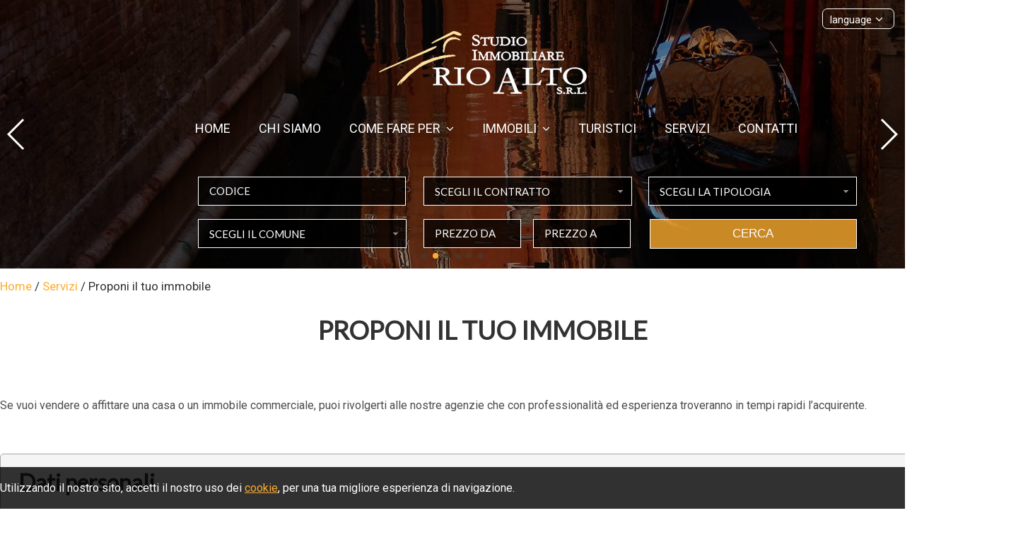

--- FILE ---
content_type: text/html; charset=UTF-8
request_url: https://www.rioalto.casa/p/proponi-il-tuo-immobile.html
body_size: 6724
content:
<!DOCTYPE html> 
<html lang="IT">
<head>
<title>Proponi il tuo immobile</title>
    <meta name="description"  content="Se vuoi vendere o affittare una casa o un immobile commerciale, puoi rivolgerti alle nostre agenzie che con professionalit&agrave; ed esperienza troveranno in tempi..." />
    <meta name="keywords" lang="it" content="agenzia immobiliare a Venezia ,compravendita casa,case mare, affitto appartamenti, vendita casa, vendita appartamenti venezia" /> 
    <meta name="viewport" content="width=device-width, user-scalable=no, initial-scale=1.0, minimum-scale=1.0, maximum-scale=1.0" />
    
    <meta http-equiv="Content-Type" content="text/html; charset=utf-8" />
    <meta name="robots" content="index,follow" />
    <meta name="robots" content="all" />
    <meta name="revisit-after" content="2 days" />
    <meta name="rating" content="General" />
    <meta name="theme-color" content="#d20404" />
    <meta name="apple-mobile-web-app-status-bar-style" content="black-translucent" />
    
        <!-- FACEBOOK -->
    <meta property="og:title" content="Proponi il tuo immobile" />
    <meta property="og:type" content="website" />
    <meta property="og:image" content="https://www.rioalto.casa/img/logo-nofoto.png" />
    <meta property="og:url" content="https://www.rioalto.casa/p/proponi-il-tuo-immobile.html" />
    <meta property="og:description" content="Se vuoi vendere o affittare una casa o un immobile commerciale, puoi rivolgerti alle nostre agenzie che con professionalit&agrave; ed esperienza troveranno in tempi rapidi l&rsquo;acquirente.
&nbsp;
" />
    
    <!-- TWITTER -->
    <meta name="twitter:card" content="summary_large_image" />
    <meta name="twitter:url" content="https://www.rioalto.casa/p/proponi-il-tuo-immobile.html" />
    <meta name="twitter:title" content="Proponi il tuo immobile" />
    <meta name="twitter:description" content="Se vuoi vendere o affittare una casa o un immobile commerciale, puoi rivolgerti alle nostre agenzie che con professionalit&agrave; ed esperienza troveranno in tempi rapidi l&rsquo;acquirente.
&nbsp;
" />
    <meta name="twitter:image" content="https://www.rioalto.casa/img/logo-nofoto.png" />
    
    <link rel="shortcut icon" href="https://www.rioalto.casa/favicon.ico?ver=1-5" />
    <link rel="icon" href="https://www.rioalto.casa/favicon.ico?ver=1-5" />
    <link rel="apple-touch-icon" href="https://www.rioalto.casa/favicon.ico?ver=1-5" />
    <meta name="msapplication-square310x310logo" content="https://www.rioalto.casa/favicon.ico?ver=1-5" />
    
    <link rel="canonical" href="https://www.rioalto.casa/p/proponi-il-tuo-immobile.html" />
    
    <link rel="alternate" hreflang="it" href="https://www.rioalto.casa/p/proponi-il-tuo-immobile.html" />
<link rel="alternate" hreflang="en" href="https://www.rioalto.casa/en/p/sell--rent-with-us.html" />
    
    <!-- Global site tag (gtag.js) - Google Analytics -->
<script async src="https://www.googletagmanager.com/gtag/js?id=UA-115386676-33"></script>
<script>
  window.dataLayer = window.dataLayer || [];
  function gtag(){dataLayer.push(arguments);}
  gtag('js', new Date());

  gtag('config', 'UA-115386676-33');
</script> 

<!-- Facebook Pixel Code -->
<script>
  !function(f,b,e,v,n,t,s)
  {if(f.fbq)return;n=f.fbq=function(){n.callMethod?
  n.callMethod.apply(n,arguments):n.queue.push(arguments)};
  if(!f._fbq)f._fbq=n;n.push=n;n.loaded=!0;n.version='2.0';
  n.queue=[];t=b.createElement(e);t.async=!0;
  t.src=v;s=b.getElementsByTagName(e)[0];
  s.parentNode.insertBefore(t,s)}(window, document,'script',
  'https://connect.facebook.net/en_US/fbevents.js');
  fbq('init', '791285721666377');
  fbq('track', 'PageView');
</script>
<noscript><img height="1" width="1" style="display:none"
  src="https://www.facebook.com/tr?id=791285721666377&ev=PageView&noscript=1"
/></noscript>
<!-- End Facebook Pixel Code -->
</head>
<body >

<style>
.wrapper { background: rgba(255,255,255,1); height: 100vh; width: 100%; text-align: center; position: fixed; z-index: 99999; left: 0px;top: 0px; }
.wrapper .logoWrapper { margin-top: 35vh; }
</style>
<div class="wrapper">
    <img class="logoWrapper" src="https://www.rioalto.casa/img/logoWrapper.png" alt="Agenzia Immobiliare a Venezia"/>
    <br />
    <i class="fa fa-spinner fa-spin"></i>
</div>

<header>

    <div class="menuResponsive"></div>
    
    <div class="slide_top_int">    
    <div class="TOP TOP_start">
    
        <div class="width_sito">
        
            <div class="imglogo imglogo_start">
                <div class="box-responsive-menu">
                    <a id="OpenRespMenu"><i class="fa fa-bars"></i></a>
                </div>
        
                <a href="https://www.rioalto.casa/"><img src="https://www.rioalto.casa/img/logo.png" alt="Immobiliare Rio Alto s.r.l." /></a>
            <div class="clear"></div>
            </div>
            
            <div class="menutop menutop_start">
                <nav>
                    <div class="menu_responsive"><ul class="menu_action lblue slide" id="menu_action"><li class=""><a  href="https://www.rioalto.casa/">Home</a></li><li class=""><a  href="https://www.rioalto.casa/p/chi-siamo.html">Chi siamo</a></li><li class=""><a href="javascript:void(0)">Come fare per <i class="fa fa-angle-down"></i></a><ul id="sottomenu_action"><li><a  href="https://www.rioalto.casa/p/comprare-casa-a-venezia.html">Comprare casa a Venezia</a></li><li><a  href="https://www.rioalto.casa/p/vendere-casa-a-venezia.html">Vendere casa a Venezia</a></li><li><a  href="https://www.rioalto.casa/p/investire-a-venezia.html">Investire a Venezia</a></li><li><a  href="https://www.rioalto.casa/p/affittare-un-appartamento-a-venezia.html">Affittare un appartamento a Venezia</a></li></ul></li><li class=""><a  href="https://www.rioalto.casa/p/immobili.html">Immobili <i class="fa fa-angle-down"></i></a><ul id="sottomenu_action"><li><a  href="https://www.rioalto.casa/p/appartamenti-di-lusso.html">Appartamenti di lusso</a></li><li><a  href="https://www.rioalto.casa/p/appartamenti-con-altana.html">Appartamenti con altana</a></li><li><a  href="https://www.rioalto.casa/p/appartamenti-vista-canale.html">Appartamenti vista canale</a></li><li><a  href="https://www.rioalto.casa/p/appartamenti-vista-mare.html">Appartamenti vista mare</a></li><li><a  href="https://www.rioalto.casa/p/appartamenti-con-terrazza.html">Appartamenti con terrazza</a></li><li><a  href="https://www.rioalto.casa/p/pied-a-terre.html">Pied à terre</a></li></ul></li><li class=""><a  href="https://www.rioalto.casa/p/affitti-turistici.html">Turistici</a></li><li class=""><a href="javascript:void(0)">Servizi</a><ul id="sottomenu_action"><li><a  href="https://www.rioalto.casa/p/proponi-il-tuo-immobile.html">Proponi il tuo immobile</a></li><li><a  href="https://www.rioalto.casa/p/lascia-la-tua-richiesta.html">Lascia la tua richiesta</a></li></ul></li><li class=""><a  href="https://www.rioalto.casa/p/contatti.html">Contatti</a></li></ul></div><div class="clear"></div>                </nav>
            </div>
        
        <div class="clear"></div>
        </div>
        
        <div class="intestazione">
            <div class="lingue">
                <div class="language-box">
<div class="language-click">language<div class="fa fa-angle-down"></div></div>
<div class="language-scroll"><a href="javascript:void(0)" title="Italiano" class="help_dx">it</a><br /><a rel="nofollow" href="https://www.rioalto.casa/en/p/sell--rent-with-us.html" title="English" class="help_dx">en</a></div>
</div>

            </div>
        <div class="clear"></div>
        </div>
    
    <div class="clear"></div>
    </div>

    
    <!-- Swiper -->
    <div class="contenitoreGallerySlideHome_int">    
        <div class="swiper-container gallery-topSlideHome_int">
            <div class="swiper-wrapper">
                                <div class="swiper-slide">
                                            <img data-src="https://www.rioalto.casa/public/file/fl-20210719173337.jpg" class="swiper-lazy" alt=""/>
                        <div class="swiper-lazy-preloader"></div>                    

                                                            </div>
                                <div class="swiper-slide">
                                            <img data-src="https://www.rioalto.casa/public/file/fl-20210719173330.jpg" class="swiper-lazy" alt=""/>
                        <div class="swiper-lazy-preloader"></div>                    

                                                            </div>
                                <div class="swiper-slide">
                                            <img data-src="https://www.rioalto.casa/public/file/fl-20210726095226.jpg" class="swiper-lazy" alt=""/>
                        <div class="swiper-lazy-preloader"></div>                    

                                                            </div>
                                <div class="swiper-slide">
                                            <img data-src="https://www.rioalto.casa/public/file/fl-20180620105838.jpg" class="swiper-lazy" alt="agenzia immobiliare Venezia"/>
                        <div class="swiper-lazy-preloader"></div>                    

                                                            </div>
                                <div class="swiper-slide">
                                            <img data-src="https://www.rioalto.casa/public/file/fl-20210726095218.jpg" class="swiper-lazy" alt=""/>
                        <div class="swiper-lazy-preloader"></div>                    

                                                            </div>
                                <div class="swiper-slide">
                                            <img data-src="https://www.rioalto.casa/public/file/fl-20210726095233.jpg" class="swiper-lazy" alt=""/>
                        <div class="swiper-lazy-preloader"></div>                    

                                                            </div>
                            </div>
            <!-- Add Arrows -->
            <div class="swiper-button-next swiper-button-white" ></div>
            <div class="swiper-button-prev swiper-button-white" ></div>
            <!-- Add Pagination -->
            <div class="swiper-pagination" ></div>
        </div>
    </div>
<div class="cerca-int">
<div class="width_sito">

<div class="search">

<form method="get" id="cercaForm">

    <div class="grid-4">
        <input placeholder="Codice" class="cerca_input" type="text" value="" name="Codice" />    </div>
    
    <div class="grid-4">
        <select name="Motivazione[]" class="ui-select"><option value="0">Scegli il contratto</option>
<option value="1" >Vendita</option><option value="2" >Affitto</option></select>    </div>
    
    <div class="grid-4">
        <select name="Tipologia[]" class="ui-select"><option value="0">Scegli la tipologia</option>
<option value="38" >Affittacamere</option><option value="37" >Albergo/Hotel</option><option value="1" >Appartamento</option><option value="23" >Attico</option><option value="14" >Attività commerciale</option><option value="31" >Bi-Locale</option><option value="22" >Blocchetto terracielo</option><option value="2" >Casa singola</option><option value="29" >Laboratorio</option><option value="28" >Loft</option><option value="26" >Magazzino</option><option value="34" >Negozio</option><option value="57" >spazio commerciale</option><option value="16" >Studio/Ufficio</option><option value="20" >Terreno Agricolo</option><option value="9" >Villa</option></select>    </div>
    
    <div class="grid-4">
        <select class="ui-select-loc uiSelectLoc" name="Comune" id="localita0" rel="0" ><option value="0">Scegli il comune</option><option class="rimuovioption_Comune" value="7877" >Cavallino-Treporti</option><option class="rimuovioption_Comune" value="2625" >Domegge di Cadore</option><option class="rimuovioption_Comune" value="3720" >Lipari</option><option class="rimuovioption_Comune" value="7910" >Venezia</option></select>    </div>
    
    <!--
    <div class="grid-2">
            </div>
    
    <div class="grid-2">
            </div>
    
    <div class="grid-2">
            </div>
    
    <div class="grid-2">
            </div>
    -->
    
    <div class="grid-4">
        <input placeholder="Prezzo da" class="cerca_da_a" type="text" value="" name="Prezzo_da" /> <input placeholder="Prezzo a" class="cerca_da_a" type="text" value="" name="Prezzo_a" />    </div>
    
    <div class="grid-4 bottSubmit">
        <button type="submit" onclick="return controlloCercaImmobile()">Cerca</button>
    </div>

<div class="clear"></div>
<input type="hidden" value="yes" name="cf" />
</form>

</div>

<div class="clear"></div>
</div></div></div>    
    <div class="call_to_action">
                <span class="call_tel">
            <a href="tel:041- 244 00 23;"><i class="fa fa-phone"></i> Chiamaci</a>
        </span>
                <span class="call_email">
            <a href="mailto:info@rioalto.casa;"><i class="fa fa-envelope"></i>Scrivici</a>
        </span>
            <div class="clear"></div>
    </div>
    
</header>
    

<div class="cerca_tablet">
<div class="width_sito">

<div class="search">

<form method="get" id="cercaForm">

    <div class="grid-4">
        <input placeholder="Codice" class="cerca_input" type="text" value="" name="Codice" />    </div>
    
    <div class="grid-4">
        <select name="Motivazione[]" class="ui-select"><option value="0">Scegli il contratto</option>
<option value="1" >Vendita</option><option value="2" >Affitto</option></select>    </div>
    
    <div class="grid-4">
        <select name="Tipologia[]" class="ui-select"><option value="0">Scegli la tipologia</option>
<option value="38" >Affittacamere</option><option value="37" >Albergo/Hotel</option><option value="1" >Appartamento</option><option value="23" >Attico</option><option value="14" >Attività commerciale</option><option value="31" >Bi-Locale</option><option value="22" >Blocchetto terracielo</option><option value="2" >Casa singola</option><option value="29" >Laboratorio</option><option value="28" >Loft</option><option value="26" >Magazzino</option><option value="34" >Negozio</option><option value="57" >spazio commerciale</option><option value="16" >Studio/Ufficio</option><option value="20" >Terreno Agricolo</option><option value="9" >Villa</option></select>    </div>
    
    <div class="grid-4">
        <select class="ui-select-loc uiSelectLoc" name="Comune" id="localita1" rel="1" ><option value="0">Scegli il comune</option></select>    </div>
    
    <!--
    <div class="grid-2">
            </div>
    
    <div class="grid-2">
            </div>
    
    <div class="grid-2">
            </div>
    
    <div class="grid-2">
            </div>
    -->
    
    <div class="grid-4">
        <input placeholder="Prezzo da" class="cerca_da_a" type="text" value="" name="Prezzo_da" /> <input placeholder="Prezzo a" class="cerca_da_a" type="text" value="" name="Prezzo_a" />    </div>
    
    <div class="grid-4 bottSubmit">
        <button type="submit" onclick="return controlloCercaImmobile()">Cerca</button>
    </div>

<div class="clear"></div>
<input type="hidden" value="yes" name="cf" />
</form>

</div>

<div class="clear"></div>
</div></div>
<div class="search_responsive">
<div class="border-section" style="min-height: 0px;">
    <div class="padding10">
        <span class="linkSearch tit_resp">
            <i class="fa fa-search"></i>
            <span>Trova</span><span>la tua</span><br/><span>nuova</span><span>casa</span><span>subito</span>        </span>
        <div class="cerca-responsive"></div>
    </div>
</div>
</div>

<div class="col_sx page-int"  style=""><div class="width_sito">            <div class="box_breadcrumb">
    <div class="breadcrumb" itemscope itemtype="http://data-vocabulary.org/Breadcrumb">
      <a href="https://www.rioalto.casa/index.php" itemprop="url">
        <span itemprop="title">Home</span>
      </a> /&nbsp;
    </div>  
    <div class="breadcrumb" itemscope itemtype="http://data-vocabulary.org/Breadcrumb">
                                      <a href="https://www.rioalto.casa/p/servizi.html" itemprop="url">
                                        <span itemprop="title">Servizi</span>
                                      </a> /&nbsp; 
                                   </div>  
                                   <div class="breadcrumb">Proponi il tuo immobile</div><div class="clear"></div></div>
<article>

<!-- TITOLO -->
<h1>Proponi il tuo immobile</h1>
<div class="border-section-int">

        <!-- SOTTOPAGINE -->
                
        <div class="testo">
        <p>Se vuoi vendere o affittare una casa o un immobile commerciale, puoi rivolgerti alle nostre agenzie che con professionalit&agrave; ed esperienza troveranno in tempi rapidi l&rsquo;acquirente.</p>
<p>&nbsp;</p>
<div class="moduli-form">

<div class="cont_form">

<form action="https://www.rioalto.casa/p/proponi-il-tuo-immobile.html" method="post" id="formValidate">

            
    <h2>Dati personali</h2>
    
    <div class="grid-4">
        <input placeholder="* Nome" class="required " type="text" name="nome" value="" />
    </div>
    <div class="grid-4">
        <input placeholder="Cognome" type="text" name="cognome" value="" />
    </div>
    <div class="grid-4">
        <input placeholder="* Email" class="required email " type="text" name="email" value="" />
    </div>
        
    <div class="grid-4">
        <input placeholder="* Telefono" class="required " type="text" name="telefono" value="" />
    </div>
    <div class="grid-4">
        <input placeholder="Cellulare" type="text" name="cellulare" value="" />
    </div>
    <div class="grid-4">
        <input placeholder="Fax" type="text" name="fax" value="" />
    </div>
    <div class="clear"></div>
    
    <br />
    <h2>Dati immobile</h2>
        
    <div class="grid-4">
    	<select name="motivazione" class="ui-select">
    	<option value="" >Seleziona Contratto</option>
    	<option value="vendita" >Vendita</option>
    	<option value="affitto" >Affitto</option>
    	<option value="affittovendita" >Affitto/Vendita</option>
    	<option value="affitto_stagionale" >Affitto stagionale</option>
    	</select>
    </div>
    
    <div class="grid-4">
        <select name="macroCategoria" class="ui-select-form">
    	<option value="" >Seleziona Categoria</option>
    	<option value="residenziale" >Residenziale</option>
    	<option value="commerciale" >Commerciale</option>
    	<option value="terreno" >Terreno</option>
        </select>
    </div>
    
    <div class="grid-4">
        <input placeholder="Tipologia" type="text" name="tipologia" value="" />
    </div>
    
    <div class="grid-4">
        <input placeholder="Comune" type="text" name="citta" value="" />
    </div>
    <div class="grid-4">
        <input placeholder="Zona" type="text" name="zona" value="" />
    </div>
    <div class="grid-4">
        <input placeholder="Prezzo" type="text" name="prezzo" value="" />
    </div>
        
    <div class="grid-4">
        <input placeholder="Totale mq" type="text" name="mq" value="" />
    </div>
        
    <div class="modNone" style="display: none;" id="PRresidenziale">
    
        <div class="grid-4">
            <select name="camere" class="ui-select">
            <option >Seleziona Camere</option>
            <option value="1" >1</option><option value="2" >2</option><option value="3" >3</option><option value="4" >4</option><option value="5" >5</option><option value="6" >6</option><option value="7" >7</option><option value="8" >8</option><option value="9" >9</option><option value="10" >10</option>            </select>
        </div>
        <div class="grid-4">
            <select name="bagni" class="ui-select">
            <option >Seleziona Bagni</option>
            <option value="1" >1</option><option value="2" >2</option><option value="3" >3</option><option value="4" >4</option><option value="5" >5</option><option value="6" >6</option><option value="7" >7</option><option value="8" >8</option><option value="9" >9</option><option value="10" >10</option>            </select>
        </div>
        <div class="grid-4">
            <input placeholder="Piano" type="text" name="piano" value="" />
        </div>
        <div class="grid-4">
        	<select name="garage" class="ui-select">
        	<option >Seleziona Garage</option>
        	<option >Si</option>
        	<option >No</option>
        	</select>
        </div>
    </div>
    
    <div class="modNone" style="display: none;" id="PRcommerciale">
        <div class="grid-4">
            <select name="locali" class="ui-select">
            <option >Seleziona Locali</option>
            <option value="1" >1</option><option value="2" >2</option><option value="3" >3</option><option value="4" >4</option><option value="5" >5</option><option value="6" >6</option><option value="7" >7</option><option value="8" >8</option><option value="9" >9</option><option value="10" >10</option>            </select>
        </div>
        <div class="clear"></div>
    </div>

    <div class="clear"></div>
    <div class="grid-12">
        <textarea placeholder="Descrizione" name="descrizione" class="" style="width:96%;height:140px;"></textarea>
    </div>
    <div class="clear h20"></div>
    
    <div class="grid-12 all_cx w95">
        <div id='recaptcha' class="g-recaptcha" data-sitekey="6LcJuBgUAAAAAILGjltpt_QGHEBuBywV14UqG1X1" data-callback="onCompleted" data-size="invisible"></div>
            </div>
    <div class="clear h20"></div>

    <div class="grid-12 all_sx">
        <input class="required" type="checkbox" name="privacy" value="yes"  style="vertical-align: middle;" /> * <a href="https://www.rioalto.casa/privacy.html" class="iframefancy">Autorizzo il trattamento dei miei dati personali ai sensi dell'attuale normativa privacy e confermo di aver preso visione dell'informativa. </a>
        <br /><br />
        I campi contrassegnati con * sono obbligatori!    </div>
    <div class="clear h20"></div>
    
    <div class="grid-12 all_cx">
        <input class="submit_bott" type="submit" value="Invia" />
    </div>

<input type="hidden" value="1" name="action_proponi" />
</form>

<div class="clear"></div>
</div>

<div class="clear"></div> 
</div>

<div class="clear"></div>        </div>
        
        <div class="clear"></div>

        <!-- ALLEGATI -->
                
        <!-- FOTO -->
        
</div>

<div class="clear"></div>
          </div></div>                
          </article>
          <aside>
          <div class="col_dx" style="">
          <div class="width_sito"><div class="clear"></div>  
          </div><div class="clear"></div>  
          </div>
          </aside>
            
    
<footer class="footer">
    
        
    <div class="width_sito">
    <div class="primo_piano">
        <div class="grid-5 all_sx">
            <img class="logo_footer" src="https://www.rioalto.casa/img/logo.png" />
        </div>
        
        <div class="grid-7 all_dx">
                    <span class="tel"><i class="fa fa-phone"></i><a href="tel:041- 244 00 23;">041- 244 00 23</a></span>
                    <span class="mail"><i class="fa fa-envelope"></i><a href="mailto:info@rioalto.casa;">info@rioalto.casa</a></span><br /><br />
        <span class="indirizzo"><a href="https://www.google.com/maps/place/Venezia S.Polo 56, 30125"><i class="fa fa-map-marker"></i>Venezia S.Polo 56, 30125</a></span>        </div>
    <div class="clear"></div>
    </div>
    
    <div class="secondo_piano">
    <div class="grid-6 all_sx">
        &copy; 2026 Immobiliare Rio Alto s.r.l.<br />
        P.IVA 03694990270    </div>
    
    <div class="grid-6 all_dx">
        REA: VE - 330253 <br />Capitale Sociale € 10.000,00 (I.V.)    </div>
    
    <div class="clear"></div>
    </div>
    
    <div class="chiusura">
        <div class="grid-6 all_sx">
            All Rights Reserved &nbsp;|&nbsp; <a class=""  href="https://www.rioalto.casa/sitemap.html">Site Map</a> &nbsp;|&nbsp; <a class=""  href="https://www.rioalto.casa/p/privacy.html">Privacy</a> &nbsp;|&nbsp; <a class=""  href="https://www.rioalto.casa/p/cookie-policy.html">Cookie policy</a> - Powered By <a href="https://www.gestim.it" target="_blank" title="Software Gestionale Immobiliare">Gestim</a>
        </div>
        
        <div class="grid-6 all_dx">
            <div class="social_bottom">
                                                                <a href="https://www.facebook.com/immobiliarerioalto/" target="_blank" title="Facebook" class="help_dx" rel="nofollow"><i class="fa fa-facebook headerText"></i></a>                                                                                                                    
                <a href="https://www.rioalto.casa/rss.php" target="_blank" title="RSS" class="help_dx" rel="nofollow"><i class="fa fa-rss headerText"></i></a>
            </div>
            
            <span class="tit_social">Follow us:</span>
        </div>

    <div class="clear"></div>                 
    </div>
    
    <div class="clear"></div>
    </div>
        
    <div id="cookie-dett"></div>
    
    
    <i id="turnUp" class="fa fa-chevron-up" title="Torna su"></i>
</footer>

<!-- jquery -->
<script src="https://ajax.googleapis.com/ajax/libs/jquery/2.1.1/jquery.min.js"></script>

<!-- fonts -->
<link href='https://fonts.googleapis.com/css?family=Oswald' rel='stylesheet' type='text/css' />
<link href='https://fonts.googleapis.com/css?family=Lato' rel='stylesheet' type='text/css' />
<link href="https://fonts.googleapis.com/css?family=Roboto:300,400,500,700" rel="stylesheet" />
<link href="https://fonts.googleapis.com/css?family=Open+Sans:300,400,600,700,800" rel="stylesheet" />

<!-- font-awesome -->
<link rel="stylesheet" type="text/css" href="https://www.rioalto.casa/plugin/bootstrap/font-awesome.css?ver=1-5" />

<!-- css -->
<link rel="stylesheet" type="text/css" href="https://www.rioalto.casa/min/20181128093328.css" />

<!-- function -->
<script> var link = 'https://www.rioalto.casa/'; var languageSet = 'it'; </script>

<!-- jquery ui -->
<script src="https://www.rioalto.casa/plugin/jquery-ui-1.11.0/jquery-ui.min.js?ver=1-5"></script>

<!-- js -->
<script src="https://www.rioalto.casa/min/20181130094001.js"></script>

<!-- multiselect -->
<script src="https://www.rioalto.casa/plugin/multiselect/jquery.multiselect.it.js?ver=1-5"></script>

<!-- datepicker -->
<script src="https://www.rioalto.casa/plugin/datepicker/jquery.ui.datepicker-it.js?ver=1-5"></script>

<!-- smartwizard -->
<script src="https://www.rioalto.casa/plugin/smartwizard/jquery.smartWizard.min.js?ver=1-5"></script>

<!-- jquery tooltip -->
<script src="https://www.rioalto.casa/plugin/tooltip/jquery.ui.position.min.js?ver=1-5"></script>
<script src="https://www.rioalto.casa/plugin/tooltip/jquery.ui.tooltip.min.js?ver=1-5"></script>
<script src="https://www.rioalto.casa/plugin/tooltip/settings.js?ver=1-5"></script>

<!-- validate form -->
<script src="https://www.rioalto.casa/plugin/validateform/jquery.validate.min.js?ver=1-5" ></script>
<script src="https://www.rioalto.casa/plugin/validateform/settings.js?ver=1-5" ></script>

<!-- lazyload -->
<script src="https://www.rioalto.casa/plugin/lazyload/jquery.lazyload.min.js?ver=1-5" ></script>

<!-- jquery gritter -->
<script src="https://www.rioalto.casa/plugin/gritter/js/jquery.gritter.min.js?ver=1-5"></script>

<!-- icheck -->
<script src="https://www.rioalto.casa/plugin/icheck/icheck.min.js?ver=1-5"></script>

<!-- fancy box -->
<script type="text/javascript" src="https://www.rioalto.casa/plugin/fancybox/jquery.fancybox.pack.js?ver=1-5" ></script>
<script type="text/javascript" src="https://www.rioalto.casa/plugin/fancybox/settings.js?ver=1-5" ></script>

<!-- swipebox -->
<script src="https://www.rioalto.casa/plugin/swipebox/jquery.swipebox.min.js?ver=1-5"></script>

<!-- recaptcha V2 -->
<script src='https://www.google.com/recaptcha/api.js'></script>


<!-- swiper -->
<script type="text/javascript" src="https://www.rioalto.casa/plugin/swiper/swiper.min.js"></script>

    <style>
    .contenitoreGallerySlideHome_int { width: 100%; margin: auto; }
    .contenitoreGallerySlideHome_int .swiper-slide:before {content:'';display:block; position:absolute;top:0px;left:0px;height:100%;width:100vw;background:rgba(0,0,0,0.37);z-index:50;}
    .contenitoreGallerySlideHome_int .swiper-slide {position:relative; background-size: cover; background-position: center; padding: 0px 0px; }
    .contenitoreGallerySlideHome_int .swiper-slide img { width: 118%; -ms-transform: translate(-50%, -50%); -webkit-transform: translate(-50%, -50%); -moz-transform: translate(-50%, -50%); transform: translate(-50%, -50%); position: absolute; left: 50%; top: 50%; }
    .contenitoreGallerySlideHome_int .gallery-topSlideHome_int { height: 100%; width: 100%; }
    .contenitoreGallerySlideHome_int .parallax-bg { position: absolute; left: 0; top: 0; width: 130%; height: 100%; -webkit-background-size: cover; background-size: cover; background-position: center; }
    .contenitoreGallerySlideHome_int .swiper-slide .title { font-size: 41px !important; font-weight: 300; color:#ffffff; text-shadow: 2px 2px 2px #000000; padding: 40px 60px 10px 60px; }
    .contenitoreGallerySlideHome_int .swiper-slide .text p { font-size: 30px !important; line-height: 1.3; color:#ffffff; text-shadow: 2px 2px 2px #000000; padding: 0px 60px 10px 60px; }
    .contenitoreGallerySlideHome_int .swiper-slide-active { opacity: 1 !important; }
    
    @media only screen and (max-width: 1024px)
    { 
        .contenitoreGallerySlideHome_int { height: 390px!important; }
        .contenitoreGallerySlideHome_int .swiper-slide .title { font-size: 30px !important; }
        .contenitoreGallerySlideHome_int .swiper-slide .text p { font-size: 25px !important; }
    }
    @media only screen and (max-width: 768px)
    {
        .contenitoreGallerySlideHome_int { height: 250px!important;}
        .contenitoreGallerySlideHome_int .swiper-slide .title { font-size: 25px !important; }
        .contenitoreGallerySlideHome_int .swiper-slide .text p { font-size: 20px !important; }
    }
    @media only screen and (max-width: 668px) { .contenitoreGallerySlideHome_int {height:225px!important;} }
    @media only screen and (max-width: 480px) { .contenitoreGallerySlideHome_int {height:165px!important;} }
    
    </style>
    <script>
    var galleryTopSlideHome_int = new Swiper('.gallery-topSlideHome_int', {
        pagination: {
                el: '.swiper-pagination',
                clickable: true,
              },
              navigation: {
                nextEl: '.swiper-button-next',
                prevEl: '.swiper-button-prev',
              },
        spaceBetween:0,
        effect: 'fade',
        direction: 'horizontal',
        parallax: true,
        speed: 600,
        autoplay: { delay: 5000, },
        autoplayDisableOnInteraction: true,
        loop: true,
        slidesPerView: 1,        
        lazy: {
            loadPrevNext: true,
            loadPrevNextAmount: 2
          }
    });
    </script>
<script>
                         $('#formValidate').submit(function(event) { if (!grecaptcha.getResponse()) { event.preventDefault(); grecaptcha.execute(); } });                    
                         onCompleted = function() { $('#formValidate').submit(); }
                         </script>
<script async>
var timestamp=(new Date()).getTime();
var script=document.createElement('script');
script.src="https://www.infoimmobile.it/Stats/index.js?_t="+timestamp;
document.body.appendChild(script);
</script> 

</body>
</html>



--- FILE ---
content_type: text/html; charset=UTF-8
request_url: https://www.rioalto.casa/pagina-cookie.php
body_size: 134
content:

    <div class="width_sito">
    <p style="text-align: left;">Utilizzando il nostro sito,&nbsp;accetti il nostro uso dei <a href="https://www.rioalto.casa/pagina.php?permalinkPage=policy-sui-cookie&amp;Lang=1">cookie</a>,&nbsp;per una tua migliore esperienza di navigazione.<a class="accetta-cookie">OK</a></p>    </div>
    


--- FILE ---
content_type: text/html; charset=utf-8
request_url: https://www.google.com/recaptcha/api2/anchor?ar=1&k=6LcJuBgUAAAAAILGjltpt_QGHEBuBywV14UqG1X1&co=aHR0cHM6Ly93d3cucmlvYWx0by5jYXNhOjQ0Mw..&hl=en&v=PoyoqOPhxBO7pBk68S4YbpHZ&size=invisible&anchor-ms=20000&execute-ms=30000&cb=jilhnl4isoqh
body_size: 49500
content:
<!DOCTYPE HTML><html dir="ltr" lang="en"><head><meta http-equiv="Content-Type" content="text/html; charset=UTF-8">
<meta http-equiv="X-UA-Compatible" content="IE=edge">
<title>reCAPTCHA</title>
<style type="text/css">
/* cyrillic-ext */
@font-face {
  font-family: 'Roboto';
  font-style: normal;
  font-weight: 400;
  font-stretch: 100%;
  src: url(//fonts.gstatic.com/s/roboto/v48/KFO7CnqEu92Fr1ME7kSn66aGLdTylUAMa3GUBHMdazTgWw.woff2) format('woff2');
  unicode-range: U+0460-052F, U+1C80-1C8A, U+20B4, U+2DE0-2DFF, U+A640-A69F, U+FE2E-FE2F;
}
/* cyrillic */
@font-face {
  font-family: 'Roboto';
  font-style: normal;
  font-weight: 400;
  font-stretch: 100%;
  src: url(//fonts.gstatic.com/s/roboto/v48/KFO7CnqEu92Fr1ME7kSn66aGLdTylUAMa3iUBHMdazTgWw.woff2) format('woff2');
  unicode-range: U+0301, U+0400-045F, U+0490-0491, U+04B0-04B1, U+2116;
}
/* greek-ext */
@font-face {
  font-family: 'Roboto';
  font-style: normal;
  font-weight: 400;
  font-stretch: 100%;
  src: url(//fonts.gstatic.com/s/roboto/v48/KFO7CnqEu92Fr1ME7kSn66aGLdTylUAMa3CUBHMdazTgWw.woff2) format('woff2');
  unicode-range: U+1F00-1FFF;
}
/* greek */
@font-face {
  font-family: 'Roboto';
  font-style: normal;
  font-weight: 400;
  font-stretch: 100%;
  src: url(//fonts.gstatic.com/s/roboto/v48/KFO7CnqEu92Fr1ME7kSn66aGLdTylUAMa3-UBHMdazTgWw.woff2) format('woff2');
  unicode-range: U+0370-0377, U+037A-037F, U+0384-038A, U+038C, U+038E-03A1, U+03A3-03FF;
}
/* math */
@font-face {
  font-family: 'Roboto';
  font-style: normal;
  font-weight: 400;
  font-stretch: 100%;
  src: url(//fonts.gstatic.com/s/roboto/v48/KFO7CnqEu92Fr1ME7kSn66aGLdTylUAMawCUBHMdazTgWw.woff2) format('woff2');
  unicode-range: U+0302-0303, U+0305, U+0307-0308, U+0310, U+0312, U+0315, U+031A, U+0326-0327, U+032C, U+032F-0330, U+0332-0333, U+0338, U+033A, U+0346, U+034D, U+0391-03A1, U+03A3-03A9, U+03B1-03C9, U+03D1, U+03D5-03D6, U+03F0-03F1, U+03F4-03F5, U+2016-2017, U+2034-2038, U+203C, U+2040, U+2043, U+2047, U+2050, U+2057, U+205F, U+2070-2071, U+2074-208E, U+2090-209C, U+20D0-20DC, U+20E1, U+20E5-20EF, U+2100-2112, U+2114-2115, U+2117-2121, U+2123-214F, U+2190, U+2192, U+2194-21AE, U+21B0-21E5, U+21F1-21F2, U+21F4-2211, U+2213-2214, U+2216-22FF, U+2308-230B, U+2310, U+2319, U+231C-2321, U+2336-237A, U+237C, U+2395, U+239B-23B7, U+23D0, U+23DC-23E1, U+2474-2475, U+25AF, U+25B3, U+25B7, U+25BD, U+25C1, U+25CA, U+25CC, U+25FB, U+266D-266F, U+27C0-27FF, U+2900-2AFF, U+2B0E-2B11, U+2B30-2B4C, U+2BFE, U+3030, U+FF5B, U+FF5D, U+1D400-1D7FF, U+1EE00-1EEFF;
}
/* symbols */
@font-face {
  font-family: 'Roboto';
  font-style: normal;
  font-weight: 400;
  font-stretch: 100%;
  src: url(//fonts.gstatic.com/s/roboto/v48/KFO7CnqEu92Fr1ME7kSn66aGLdTylUAMaxKUBHMdazTgWw.woff2) format('woff2');
  unicode-range: U+0001-000C, U+000E-001F, U+007F-009F, U+20DD-20E0, U+20E2-20E4, U+2150-218F, U+2190, U+2192, U+2194-2199, U+21AF, U+21E6-21F0, U+21F3, U+2218-2219, U+2299, U+22C4-22C6, U+2300-243F, U+2440-244A, U+2460-24FF, U+25A0-27BF, U+2800-28FF, U+2921-2922, U+2981, U+29BF, U+29EB, U+2B00-2BFF, U+4DC0-4DFF, U+FFF9-FFFB, U+10140-1018E, U+10190-1019C, U+101A0, U+101D0-101FD, U+102E0-102FB, U+10E60-10E7E, U+1D2C0-1D2D3, U+1D2E0-1D37F, U+1F000-1F0FF, U+1F100-1F1AD, U+1F1E6-1F1FF, U+1F30D-1F30F, U+1F315, U+1F31C, U+1F31E, U+1F320-1F32C, U+1F336, U+1F378, U+1F37D, U+1F382, U+1F393-1F39F, U+1F3A7-1F3A8, U+1F3AC-1F3AF, U+1F3C2, U+1F3C4-1F3C6, U+1F3CA-1F3CE, U+1F3D4-1F3E0, U+1F3ED, U+1F3F1-1F3F3, U+1F3F5-1F3F7, U+1F408, U+1F415, U+1F41F, U+1F426, U+1F43F, U+1F441-1F442, U+1F444, U+1F446-1F449, U+1F44C-1F44E, U+1F453, U+1F46A, U+1F47D, U+1F4A3, U+1F4B0, U+1F4B3, U+1F4B9, U+1F4BB, U+1F4BF, U+1F4C8-1F4CB, U+1F4D6, U+1F4DA, U+1F4DF, U+1F4E3-1F4E6, U+1F4EA-1F4ED, U+1F4F7, U+1F4F9-1F4FB, U+1F4FD-1F4FE, U+1F503, U+1F507-1F50B, U+1F50D, U+1F512-1F513, U+1F53E-1F54A, U+1F54F-1F5FA, U+1F610, U+1F650-1F67F, U+1F687, U+1F68D, U+1F691, U+1F694, U+1F698, U+1F6AD, U+1F6B2, U+1F6B9-1F6BA, U+1F6BC, U+1F6C6-1F6CF, U+1F6D3-1F6D7, U+1F6E0-1F6EA, U+1F6F0-1F6F3, U+1F6F7-1F6FC, U+1F700-1F7FF, U+1F800-1F80B, U+1F810-1F847, U+1F850-1F859, U+1F860-1F887, U+1F890-1F8AD, U+1F8B0-1F8BB, U+1F8C0-1F8C1, U+1F900-1F90B, U+1F93B, U+1F946, U+1F984, U+1F996, U+1F9E9, U+1FA00-1FA6F, U+1FA70-1FA7C, U+1FA80-1FA89, U+1FA8F-1FAC6, U+1FACE-1FADC, U+1FADF-1FAE9, U+1FAF0-1FAF8, U+1FB00-1FBFF;
}
/* vietnamese */
@font-face {
  font-family: 'Roboto';
  font-style: normal;
  font-weight: 400;
  font-stretch: 100%;
  src: url(//fonts.gstatic.com/s/roboto/v48/KFO7CnqEu92Fr1ME7kSn66aGLdTylUAMa3OUBHMdazTgWw.woff2) format('woff2');
  unicode-range: U+0102-0103, U+0110-0111, U+0128-0129, U+0168-0169, U+01A0-01A1, U+01AF-01B0, U+0300-0301, U+0303-0304, U+0308-0309, U+0323, U+0329, U+1EA0-1EF9, U+20AB;
}
/* latin-ext */
@font-face {
  font-family: 'Roboto';
  font-style: normal;
  font-weight: 400;
  font-stretch: 100%;
  src: url(//fonts.gstatic.com/s/roboto/v48/KFO7CnqEu92Fr1ME7kSn66aGLdTylUAMa3KUBHMdazTgWw.woff2) format('woff2');
  unicode-range: U+0100-02BA, U+02BD-02C5, U+02C7-02CC, U+02CE-02D7, U+02DD-02FF, U+0304, U+0308, U+0329, U+1D00-1DBF, U+1E00-1E9F, U+1EF2-1EFF, U+2020, U+20A0-20AB, U+20AD-20C0, U+2113, U+2C60-2C7F, U+A720-A7FF;
}
/* latin */
@font-face {
  font-family: 'Roboto';
  font-style: normal;
  font-weight: 400;
  font-stretch: 100%;
  src: url(//fonts.gstatic.com/s/roboto/v48/KFO7CnqEu92Fr1ME7kSn66aGLdTylUAMa3yUBHMdazQ.woff2) format('woff2');
  unicode-range: U+0000-00FF, U+0131, U+0152-0153, U+02BB-02BC, U+02C6, U+02DA, U+02DC, U+0304, U+0308, U+0329, U+2000-206F, U+20AC, U+2122, U+2191, U+2193, U+2212, U+2215, U+FEFF, U+FFFD;
}
/* cyrillic-ext */
@font-face {
  font-family: 'Roboto';
  font-style: normal;
  font-weight: 500;
  font-stretch: 100%;
  src: url(//fonts.gstatic.com/s/roboto/v48/KFO7CnqEu92Fr1ME7kSn66aGLdTylUAMa3GUBHMdazTgWw.woff2) format('woff2');
  unicode-range: U+0460-052F, U+1C80-1C8A, U+20B4, U+2DE0-2DFF, U+A640-A69F, U+FE2E-FE2F;
}
/* cyrillic */
@font-face {
  font-family: 'Roboto';
  font-style: normal;
  font-weight: 500;
  font-stretch: 100%;
  src: url(//fonts.gstatic.com/s/roboto/v48/KFO7CnqEu92Fr1ME7kSn66aGLdTylUAMa3iUBHMdazTgWw.woff2) format('woff2');
  unicode-range: U+0301, U+0400-045F, U+0490-0491, U+04B0-04B1, U+2116;
}
/* greek-ext */
@font-face {
  font-family: 'Roboto';
  font-style: normal;
  font-weight: 500;
  font-stretch: 100%;
  src: url(//fonts.gstatic.com/s/roboto/v48/KFO7CnqEu92Fr1ME7kSn66aGLdTylUAMa3CUBHMdazTgWw.woff2) format('woff2');
  unicode-range: U+1F00-1FFF;
}
/* greek */
@font-face {
  font-family: 'Roboto';
  font-style: normal;
  font-weight: 500;
  font-stretch: 100%;
  src: url(//fonts.gstatic.com/s/roboto/v48/KFO7CnqEu92Fr1ME7kSn66aGLdTylUAMa3-UBHMdazTgWw.woff2) format('woff2');
  unicode-range: U+0370-0377, U+037A-037F, U+0384-038A, U+038C, U+038E-03A1, U+03A3-03FF;
}
/* math */
@font-face {
  font-family: 'Roboto';
  font-style: normal;
  font-weight: 500;
  font-stretch: 100%;
  src: url(//fonts.gstatic.com/s/roboto/v48/KFO7CnqEu92Fr1ME7kSn66aGLdTylUAMawCUBHMdazTgWw.woff2) format('woff2');
  unicode-range: U+0302-0303, U+0305, U+0307-0308, U+0310, U+0312, U+0315, U+031A, U+0326-0327, U+032C, U+032F-0330, U+0332-0333, U+0338, U+033A, U+0346, U+034D, U+0391-03A1, U+03A3-03A9, U+03B1-03C9, U+03D1, U+03D5-03D6, U+03F0-03F1, U+03F4-03F5, U+2016-2017, U+2034-2038, U+203C, U+2040, U+2043, U+2047, U+2050, U+2057, U+205F, U+2070-2071, U+2074-208E, U+2090-209C, U+20D0-20DC, U+20E1, U+20E5-20EF, U+2100-2112, U+2114-2115, U+2117-2121, U+2123-214F, U+2190, U+2192, U+2194-21AE, U+21B0-21E5, U+21F1-21F2, U+21F4-2211, U+2213-2214, U+2216-22FF, U+2308-230B, U+2310, U+2319, U+231C-2321, U+2336-237A, U+237C, U+2395, U+239B-23B7, U+23D0, U+23DC-23E1, U+2474-2475, U+25AF, U+25B3, U+25B7, U+25BD, U+25C1, U+25CA, U+25CC, U+25FB, U+266D-266F, U+27C0-27FF, U+2900-2AFF, U+2B0E-2B11, U+2B30-2B4C, U+2BFE, U+3030, U+FF5B, U+FF5D, U+1D400-1D7FF, U+1EE00-1EEFF;
}
/* symbols */
@font-face {
  font-family: 'Roboto';
  font-style: normal;
  font-weight: 500;
  font-stretch: 100%;
  src: url(//fonts.gstatic.com/s/roboto/v48/KFO7CnqEu92Fr1ME7kSn66aGLdTylUAMaxKUBHMdazTgWw.woff2) format('woff2');
  unicode-range: U+0001-000C, U+000E-001F, U+007F-009F, U+20DD-20E0, U+20E2-20E4, U+2150-218F, U+2190, U+2192, U+2194-2199, U+21AF, U+21E6-21F0, U+21F3, U+2218-2219, U+2299, U+22C4-22C6, U+2300-243F, U+2440-244A, U+2460-24FF, U+25A0-27BF, U+2800-28FF, U+2921-2922, U+2981, U+29BF, U+29EB, U+2B00-2BFF, U+4DC0-4DFF, U+FFF9-FFFB, U+10140-1018E, U+10190-1019C, U+101A0, U+101D0-101FD, U+102E0-102FB, U+10E60-10E7E, U+1D2C0-1D2D3, U+1D2E0-1D37F, U+1F000-1F0FF, U+1F100-1F1AD, U+1F1E6-1F1FF, U+1F30D-1F30F, U+1F315, U+1F31C, U+1F31E, U+1F320-1F32C, U+1F336, U+1F378, U+1F37D, U+1F382, U+1F393-1F39F, U+1F3A7-1F3A8, U+1F3AC-1F3AF, U+1F3C2, U+1F3C4-1F3C6, U+1F3CA-1F3CE, U+1F3D4-1F3E0, U+1F3ED, U+1F3F1-1F3F3, U+1F3F5-1F3F7, U+1F408, U+1F415, U+1F41F, U+1F426, U+1F43F, U+1F441-1F442, U+1F444, U+1F446-1F449, U+1F44C-1F44E, U+1F453, U+1F46A, U+1F47D, U+1F4A3, U+1F4B0, U+1F4B3, U+1F4B9, U+1F4BB, U+1F4BF, U+1F4C8-1F4CB, U+1F4D6, U+1F4DA, U+1F4DF, U+1F4E3-1F4E6, U+1F4EA-1F4ED, U+1F4F7, U+1F4F9-1F4FB, U+1F4FD-1F4FE, U+1F503, U+1F507-1F50B, U+1F50D, U+1F512-1F513, U+1F53E-1F54A, U+1F54F-1F5FA, U+1F610, U+1F650-1F67F, U+1F687, U+1F68D, U+1F691, U+1F694, U+1F698, U+1F6AD, U+1F6B2, U+1F6B9-1F6BA, U+1F6BC, U+1F6C6-1F6CF, U+1F6D3-1F6D7, U+1F6E0-1F6EA, U+1F6F0-1F6F3, U+1F6F7-1F6FC, U+1F700-1F7FF, U+1F800-1F80B, U+1F810-1F847, U+1F850-1F859, U+1F860-1F887, U+1F890-1F8AD, U+1F8B0-1F8BB, U+1F8C0-1F8C1, U+1F900-1F90B, U+1F93B, U+1F946, U+1F984, U+1F996, U+1F9E9, U+1FA00-1FA6F, U+1FA70-1FA7C, U+1FA80-1FA89, U+1FA8F-1FAC6, U+1FACE-1FADC, U+1FADF-1FAE9, U+1FAF0-1FAF8, U+1FB00-1FBFF;
}
/* vietnamese */
@font-face {
  font-family: 'Roboto';
  font-style: normal;
  font-weight: 500;
  font-stretch: 100%;
  src: url(//fonts.gstatic.com/s/roboto/v48/KFO7CnqEu92Fr1ME7kSn66aGLdTylUAMa3OUBHMdazTgWw.woff2) format('woff2');
  unicode-range: U+0102-0103, U+0110-0111, U+0128-0129, U+0168-0169, U+01A0-01A1, U+01AF-01B0, U+0300-0301, U+0303-0304, U+0308-0309, U+0323, U+0329, U+1EA0-1EF9, U+20AB;
}
/* latin-ext */
@font-face {
  font-family: 'Roboto';
  font-style: normal;
  font-weight: 500;
  font-stretch: 100%;
  src: url(//fonts.gstatic.com/s/roboto/v48/KFO7CnqEu92Fr1ME7kSn66aGLdTylUAMa3KUBHMdazTgWw.woff2) format('woff2');
  unicode-range: U+0100-02BA, U+02BD-02C5, U+02C7-02CC, U+02CE-02D7, U+02DD-02FF, U+0304, U+0308, U+0329, U+1D00-1DBF, U+1E00-1E9F, U+1EF2-1EFF, U+2020, U+20A0-20AB, U+20AD-20C0, U+2113, U+2C60-2C7F, U+A720-A7FF;
}
/* latin */
@font-face {
  font-family: 'Roboto';
  font-style: normal;
  font-weight: 500;
  font-stretch: 100%;
  src: url(//fonts.gstatic.com/s/roboto/v48/KFO7CnqEu92Fr1ME7kSn66aGLdTylUAMa3yUBHMdazQ.woff2) format('woff2');
  unicode-range: U+0000-00FF, U+0131, U+0152-0153, U+02BB-02BC, U+02C6, U+02DA, U+02DC, U+0304, U+0308, U+0329, U+2000-206F, U+20AC, U+2122, U+2191, U+2193, U+2212, U+2215, U+FEFF, U+FFFD;
}
/* cyrillic-ext */
@font-face {
  font-family: 'Roboto';
  font-style: normal;
  font-weight: 900;
  font-stretch: 100%;
  src: url(//fonts.gstatic.com/s/roboto/v48/KFO7CnqEu92Fr1ME7kSn66aGLdTylUAMa3GUBHMdazTgWw.woff2) format('woff2');
  unicode-range: U+0460-052F, U+1C80-1C8A, U+20B4, U+2DE0-2DFF, U+A640-A69F, U+FE2E-FE2F;
}
/* cyrillic */
@font-face {
  font-family: 'Roboto';
  font-style: normal;
  font-weight: 900;
  font-stretch: 100%;
  src: url(//fonts.gstatic.com/s/roboto/v48/KFO7CnqEu92Fr1ME7kSn66aGLdTylUAMa3iUBHMdazTgWw.woff2) format('woff2');
  unicode-range: U+0301, U+0400-045F, U+0490-0491, U+04B0-04B1, U+2116;
}
/* greek-ext */
@font-face {
  font-family: 'Roboto';
  font-style: normal;
  font-weight: 900;
  font-stretch: 100%;
  src: url(//fonts.gstatic.com/s/roboto/v48/KFO7CnqEu92Fr1ME7kSn66aGLdTylUAMa3CUBHMdazTgWw.woff2) format('woff2');
  unicode-range: U+1F00-1FFF;
}
/* greek */
@font-face {
  font-family: 'Roboto';
  font-style: normal;
  font-weight: 900;
  font-stretch: 100%;
  src: url(//fonts.gstatic.com/s/roboto/v48/KFO7CnqEu92Fr1ME7kSn66aGLdTylUAMa3-UBHMdazTgWw.woff2) format('woff2');
  unicode-range: U+0370-0377, U+037A-037F, U+0384-038A, U+038C, U+038E-03A1, U+03A3-03FF;
}
/* math */
@font-face {
  font-family: 'Roboto';
  font-style: normal;
  font-weight: 900;
  font-stretch: 100%;
  src: url(//fonts.gstatic.com/s/roboto/v48/KFO7CnqEu92Fr1ME7kSn66aGLdTylUAMawCUBHMdazTgWw.woff2) format('woff2');
  unicode-range: U+0302-0303, U+0305, U+0307-0308, U+0310, U+0312, U+0315, U+031A, U+0326-0327, U+032C, U+032F-0330, U+0332-0333, U+0338, U+033A, U+0346, U+034D, U+0391-03A1, U+03A3-03A9, U+03B1-03C9, U+03D1, U+03D5-03D6, U+03F0-03F1, U+03F4-03F5, U+2016-2017, U+2034-2038, U+203C, U+2040, U+2043, U+2047, U+2050, U+2057, U+205F, U+2070-2071, U+2074-208E, U+2090-209C, U+20D0-20DC, U+20E1, U+20E5-20EF, U+2100-2112, U+2114-2115, U+2117-2121, U+2123-214F, U+2190, U+2192, U+2194-21AE, U+21B0-21E5, U+21F1-21F2, U+21F4-2211, U+2213-2214, U+2216-22FF, U+2308-230B, U+2310, U+2319, U+231C-2321, U+2336-237A, U+237C, U+2395, U+239B-23B7, U+23D0, U+23DC-23E1, U+2474-2475, U+25AF, U+25B3, U+25B7, U+25BD, U+25C1, U+25CA, U+25CC, U+25FB, U+266D-266F, U+27C0-27FF, U+2900-2AFF, U+2B0E-2B11, U+2B30-2B4C, U+2BFE, U+3030, U+FF5B, U+FF5D, U+1D400-1D7FF, U+1EE00-1EEFF;
}
/* symbols */
@font-face {
  font-family: 'Roboto';
  font-style: normal;
  font-weight: 900;
  font-stretch: 100%;
  src: url(//fonts.gstatic.com/s/roboto/v48/KFO7CnqEu92Fr1ME7kSn66aGLdTylUAMaxKUBHMdazTgWw.woff2) format('woff2');
  unicode-range: U+0001-000C, U+000E-001F, U+007F-009F, U+20DD-20E0, U+20E2-20E4, U+2150-218F, U+2190, U+2192, U+2194-2199, U+21AF, U+21E6-21F0, U+21F3, U+2218-2219, U+2299, U+22C4-22C6, U+2300-243F, U+2440-244A, U+2460-24FF, U+25A0-27BF, U+2800-28FF, U+2921-2922, U+2981, U+29BF, U+29EB, U+2B00-2BFF, U+4DC0-4DFF, U+FFF9-FFFB, U+10140-1018E, U+10190-1019C, U+101A0, U+101D0-101FD, U+102E0-102FB, U+10E60-10E7E, U+1D2C0-1D2D3, U+1D2E0-1D37F, U+1F000-1F0FF, U+1F100-1F1AD, U+1F1E6-1F1FF, U+1F30D-1F30F, U+1F315, U+1F31C, U+1F31E, U+1F320-1F32C, U+1F336, U+1F378, U+1F37D, U+1F382, U+1F393-1F39F, U+1F3A7-1F3A8, U+1F3AC-1F3AF, U+1F3C2, U+1F3C4-1F3C6, U+1F3CA-1F3CE, U+1F3D4-1F3E0, U+1F3ED, U+1F3F1-1F3F3, U+1F3F5-1F3F7, U+1F408, U+1F415, U+1F41F, U+1F426, U+1F43F, U+1F441-1F442, U+1F444, U+1F446-1F449, U+1F44C-1F44E, U+1F453, U+1F46A, U+1F47D, U+1F4A3, U+1F4B0, U+1F4B3, U+1F4B9, U+1F4BB, U+1F4BF, U+1F4C8-1F4CB, U+1F4D6, U+1F4DA, U+1F4DF, U+1F4E3-1F4E6, U+1F4EA-1F4ED, U+1F4F7, U+1F4F9-1F4FB, U+1F4FD-1F4FE, U+1F503, U+1F507-1F50B, U+1F50D, U+1F512-1F513, U+1F53E-1F54A, U+1F54F-1F5FA, U+1F610, U+1F650-1F67F, U+1F687, U+1F68D, U+1F691, U+1F694, U+1F698, U+1F6AD, U+1F6B2, U+1F6B9-1F6BA, U+1F6BC, U+1F6C6-1F6CF, U+1F6D3-1F6D7, U+1F6E0-1F6EA, U+1F6F0-1F6F3, U+1F6F7-1F6FC, U+1F700-1F7FF, U+1F800-1F80B, U+1F810-1F847, U+1F850-1F859, U+1F860-1F887, U+1F890-1F8AD, U+1F8B0-1F8BB, U+1F8C0-1F8C1, U+1F900-1F90B, U+1F93B, U+1F946, U+1F984, U+1F996, U+1F9E9, U+1FA00-1FA6F, U+1FA70-1FA7C, U+1FA80-1FA89, U+1FA8F-1FAC6, U+1FACE-1FADC, U+1FADF-1FAE9, U+1FAF0-1FAF8, U+1FB00-1FBFF;
}
/* vietnamese */
@font-face {
  font-family: 'Roboto';
  font-style: normal;
  font-weight: 900;
  font-stretch: 100%;
  src: url(//fonts.gstatic.com/s/roboto/v48/KFO7CnqEu92Fr1ME7kSn66aGLdTylUAMa3OUBHMdazTgWw.woff2) format('woff2');
  unicode-range: U+0102-0103, U+0110-0111, U+0128-0129, U+0168-0169, U+01A0-01A1, U+01AF-01B0, U+0300-0301, U+0303-0304, U+0308-0309, U+0323, U+0329, U+1EA0-1EF9, U+20AB;
}
/* latin-ext */
@font-face {
  font-family: 'Roboto';
  font-style: normal;
  font-weight: 900;
  font-stretch: 100%;
  src: url(//fonts.gstatic.com/s/roboto/v48/KFO7CnqEu92Fr1ME7kSn66aGLdTylUAMa3KUBHMdazTgWw.woff2) format('woff2');
  unicode-range: U+0100-02BA, U+02BD-02C5, U+02C7-02CC, U+02CE-02D7, U+02DD-02FF, U+0304, U+0308, U+0329, U+1D00-1DBF, U+1E00-1E9F, U+1EF2-1EFF, U+2020, U+20A0-20AB, U+20AD-20C0, U+2113, U+2C60-2C7F, U+A720-A7FF;
}
/* latin */
@font-face {
  font-family: 'Roboto';
  font-style: normal;
  font-weight: 900;
  font-stretch: 100%;
  src: url(//fonts.gstatic.com/s/roboto/v48/KFO7CnqEu92Fr1ME7kSn66aGLdTylUAMa3yUBHMdazQ.woff2) format('woff2');
  unicode-range: U+0000-00FF, U+0131, U+0152-0153, U+02BB-02BC, U+02C6, U+02DA, U+02DC, U+0304, U+0308, U+0329, U+2000-206F, U+20AC, U+2122, U+2191, U+2193, U+2212, U+2215, U+FEFF, U+FFFD;
}

</style>
<link rel="stylesheet" type="text/css" href="https://www.gstatic.com/recaptcha/releases/PoyoqOPhxBO7pBk68S4YbpHZ/styles__ltr.css">
<script nonce="g3hPVg9ZKshOkxFtRbSrpQ" type="text/javascript">window['__recaptcha_api'] = 'https://www.google.com/recaptcha/api2/';</script>
<script type="text/javascript" src="https://www.gstatic.com/recaptcha/releases/PoyoqOPhxBO7pBk68S4YbpHZ/recaptcha__en.js" nonce="g3hPVg9ZKshOkxFtRbSrpQ">
      
    </script></head>
<body><div id="rc-anchor-alert" class="rc-anchor-alert"></div>
<input type="hidden" id="recaptcha-token" value="[base64]">
<script type="text/javascript" nonce="g3hPVg9ZKshOkxFtRbSrpQ">
      recaptcha.anchor.Main.init("[\x22ainput\x22,[\x22bgdata\x22,\x22\x22,\[base64]/[base64]/[base64]/ZyhXLGgpOnEoW04sMjEsbF0sVywwKSxoKSxmYWxzZSxmYWxzZSl9Y2F0Y2goayl7RygzNTgsVyk/[base64]/[base64]/[base64]/[base64]/[base64]/[base64]/[base64]/bmV3IEJbT10oRFswXSk6dz09Mj9uZXcgQltPXShEWzBdLERbMV0pOnc9PTM/bmV3IEJbT10oRFswXSxEWzFdLERbMl0pOnc9PTQ/[base64]/[base64]/[base64]/[base64]/[base64]\\u003d\x22,\[base64]\x22,\x22wrXCt8KLfsOzccOUw5zCocKlHsOFBMK+w7YewrkUwp7CiMKmw54hwp5bw6TDhcKTFMKrWcKRaibDlMKdw6I/FFXCiMOOAH3DhTjDtWLCg0gRfwjCgxTDjWNTOkZSY8OcZMOIw4xoN2TCpRtMMcKWbjZiwo8Hw6bDhcKmMsKwwoHClsKfw7Nww5xaNcK8E3/DvcO8X8Onw5TDvD3ClcO1wp88GsO/JA7CksOhB2ZgHcOXw47CmQzDpsOgBE4owrPDumbClcOGwrzDq8O9bxbDh8KQwoTCvHvCgnYcw6rDksKTwroyw5kuwqzCrsKowqjDrVfDocKDwpnDn057wqhpw4I7w5nDusKNesKBw58TIsOMX8K4Ug/CjMK0wpATw7fCgy3CmDoYcgzCniMxwoLDgCg7dyfCvS7Cp8ODZMKBwo8aRRzDh8KnC2g5w6DCmcOkw4TCtMK1RMOwwpFzHFvCucOeVGMyw5LChF7ChcKdw4jDvWzDg0XCg8KhdXdyO8Kuw5YeBmjDicK6wr4pGmDCvsKSQsKQDjoiDsK/TRYnGsKFUcKYN2oMc8Kew5/DosKBGsKBexALw5vDjSQFw7/[base64]/CrcOcNMOew51zw5ENw70CbEx7TBvDsBFWYsKkwpdSdjzDucOtYk98w5lhQcOAOMO0Zw40w7MxE8O2w5bClsKmZw/Cg8OKMGwzw7IqQy1idsK+wqLCnUpjPMO3w4zCrMKVwoPDkhXChcOpw7XDlMOdRcO8woXDvsOjDsKewrvDlcOXw4ASecOvwqwZw7nCnixIwpIow5scwrc/[base64]/DvMOMwqtzDMOHAcO0L8Omd8KjwoUww6QtAcOrw74bwo/Dk1YMLsOMdsO4F8KVDAPCoMK4JwHCu8KOwpDCsVTCq1kwU8OjwoTChSwtSBx/wpjCj8OMwo4Ew7ECwr3CoD4ow5/DvsO2wrYCP3fDlsKgHndtHXTDj8KBw4Uow5dpGcK2VXjCjHQ4U8Krw4PDq1d1A0MUw6bCsxNmwoUdwpbCgWbDkFt7N8KMVEbCjMKgwrcvbgHDkifCoRBawqHDs8Kpd8OXw45aw47CmsKmJ14wF8Oww4LCqsKpTMO/[base64]/Ctj5sw7cvwpU4N2Unw47Co3LCnUrDrsKzw4hAw7kSc8OCw4EdwonCicKbEm/DtMOaYMKBE8Kbw4DDq8Ozw73CmzHCsWtPEArCuRdMM1HCkcOGw7gZwrnDrMKbwrHDrwYGwoYLOU7DghstwrXDjhLDrkZbwpTDpmvDqAHCo8K5w6JYO8O4HsKzw6/Dk8KPXWg0w6zCq8OVOA9GXsO1QDvDlREnw5vDnEpyT8OlwqhzDj/Dq1ZBw6vDusOzwo8PwpxCwoTDrMO+woVLL27CvipWwqZcw6jCnMKEXcKfw57DtMKOUip/w4oNG8KjOw7DpW1WWnvCmcKOeHrDmcKRw5LDlWh1wpzCusOHwpNFw4PCoMO2woTDqsKhBMOpemx2F8OkwooRGGvDusK4w4rCk3nDn8OEw73CnMKJSkZBZA/CoxfCmcKNFSnDiD/ClQ/Dt8OTw5d9wodqw6zCmcK6woTDn8O9cn3Cq8OQw5JBCRE0woYuJcO7M8KDIcKFwo1ywojDmMONwqFqVcKlwoTDuCMgwrDDi8OUB8K/w7EPK8OOQ8KIXMOvScOqwp3Cq0jDt8O/B8OdWUbCkR3Diwsjwqk8wp3DgGrCii3Ct8OVVcOgaRLDq8OgF8KiU8OVBSfCn8OpwrPDt1dMG8OOHsK7w7DDqD3DicO0wpTCjsKcGsKMw4vCvMOfw47DvA0ABcKqcMOFLQUSYMOUQjvCjGbDiMKFXsKuRcK3wpDDkMKEIQzCtsKiwqzCiRFow7DDt2RqVcOSY35ewo/DklDDpMKKw5nCpcO7wqwAFMOCwpvCgcOsDMOAwotowpzDm8KqwqfDgMO1GCZmw6M1aSnCvU7ClCvCvCbCsB3Dl8KaZFM4w6DCq1rDoHATNCXCscOuPcOzwoHCm8KdBsO7w5jDicOTw7pgXEMcSmIPZyoYw6LDucObwpjDmWwBegA1wp/CsBxGa8Omb0JqbsOqB3gVbgLCrMONwog3E1jDpkzDm1XChcO8cMOFw5g/f8Ouw4PDvkzCqBXClzLDicKqIH1iwpNfwojCkUrDtRAhw6NjAQYJecKcBsO6w7bCksOBRXfDu8KaWcObwqMmRcKtw7oCw4TDvzIrfsKNXSRBT8Ofwq1rw7/CkQ/CqX4VC2vDl8KQwr0Kwq/ClXLCs8KGwoJRw65MKgTCvAJFwq3ClsKrO8KAw4FLw6d/dMOdeVgXw6bCtijDhsO0w7UAb0QGWEvClmnCnBQ9wovChQPCgcOCaUnCp8K7dVzCo8KrI3kUw4HDlsObwonDocOSHX8uYsK8w6xmH0Z6wpQDKsK5ZMKWw5pYQsKbMC8vcsOpGsK/w7/ChsOxw6gCSMK8CjnCj8OlJTbCtsKiwp7DsX7DucOScmZzDMKzw7DDqVdNw4nCoMO/C8Ohw4B/[base64]/DoEUIwqYwXsOsw7A2w4R+IMK2BsKiwpVXfWoFPsO9w7hFScOCw7/CpMODCsK3MMOmwqbCnFIAFAozw6V/ZFjDn3vDimxTw47CoUNLS8OSw5/[base64]/CuCzDhVhwOcKpPmECCRLCm2IXQErDlTzDusOjw5nCj0dPworCv2MoQ1ZdW8OywoATw7lUw7x8CGnCql5zwpJfVEzCgAzDhD3DscOjwp7CsxBzJcOgwqnCl8OOWFVMcVAxw5Y3TcOUw5/CiX9CwqBDbS81w4BUw4HCoz40bC4Kw6BicsOUKsKHwoHDj8K1wr14wqfCshDDvsOmwrsHIsO1woIlw6l4ElZVw5kmVsKoAjzDjsK+N8O2LMKeG8O2AMO3Rh7Cq8OZFMO3w5VmDjcNw4jCgX/[base64]/wotIwoLDpMKmd0jCvcOSSmBJwo1fWSTDnVPDnBTDtAHCt3VFw5Yjw412w41+w7AewoPDt8OqY8KxV8KVwqHCnMK6wrlbW8KXTR7Cp8Kqw6zCm8KxwoMcA2DCrkjClMOSaTg/[base64]/DkMOEw6TDuMK+w7jDsUPDkMKrJk3CrcOQw6fCssKlw5FBFmAaw6teBMKfwpNlw5gzKsKQHhvDicKEw7rDmMOkwqDDlDBcw44UPMOnwq3DjCvDrMOEDMO0w5xaw5whw5hEw5ZeQXXDomMtw7wHdMO/w6tnJcKQZsOIPmxewoHDqFXDgkDCglXCiE/[base64]/wpvCtgvDoFhpTVVbwpfDvBTDnRPCmSFqwrPCq3XCuEUww4cHw4fCvRrDusKKTsKPwrPDscOVw7cOOiNqw61FHMKfwpnDsWfCmsKgw40Ww6bCm8K0w77DugUbwofClSlbFsKPFDd8wqLClcK9w6rDkgcDfsOme8KNw4JEDMO1MW5CwpgRe8Onw7hdw5hbw5vClk4hw5/DtMKKw7TCv8OABk8wCcOFHwfDsHzChSpDwrjCpMKmwqnDuWLCk8KQDzjDqcKiwo7Cn8OySyvChFjCmVAAwrrDicK4AMKaXMKCw4dVwr/DqsOWwoorw5HCrcKlw7rCvzDDkUROQMOTw5wWK3jDlcOMw7rCvcObw7HCjxPCrMKCw4HCvCrCuMOrw6vCp8OgwrBSRxQWBsO5wqYRwrxbNcOkKwg4ccKFLkTDscK0J8Kgw6LCvB/DuytWYzhYwo/[base64]/[base64]/[base64]/fhjDq0HCu2/Cj3LClMO5UMOPKsKkMXfDmsKgw5fCpcOGTMO7w7/Do8K6SMKtNMOlBcOHw4RaaMO5HMO+w53DgMKwwpILwoZ7woslw5s6w5LDhMKAw5XChcOJTyArZQBPb1RUwq4uw5jDmcOcw5/Cr0fCnMOTbQY6woxDAUonw5xTRlLDvgrCrCMSw4x7w6gvwpp0w4YCwr/DkQ9gKMOYw4bDigppwoXCkk/DuMKzYMKSw77DksONwrjDnsOcw7fDiRbCiQt0w7HCmhF9L8O/[base64]/Do8KQIQxmw4wIwqJhw6TCmMO7anRIXcOTw5vDhi/DpGPDisKUwozCvhNMWSktw6FMwojComDDk3jCshZgwr/CuQ7Dm27CmBXDj8Oiw5Avw4cPUHPDnsOtw5Eqw5J+TcKaw6LDv8Kxwr7CmBAHwrvCqsKxfcOHwrvDiMKHw60awo7DhMK0w5gxw7PClcOPw7NuwpvClmwIwrPCl8KBw7Zww4MIw7cNEMOoYE/DrX7DscKvw5wYwoPDocO0bEHCpsKew6nCjVFMO8KYw7JdwrjCrcOiVcKBBjPCtRPCuAzDs10hF8KoRQjCgsOwwrEzwpcAUMOAwqbChw/Cr8ODbnXDrF0wBsOkaMKaFj/CmRfCrSPDtnNsVMKvwpLDlWdADGp8fj5aAXJww5QgGhDDug/DhsOjw53Dh0AOPQHDqD85fW3CjcK4w4AfZsK3ZkESwo1pcUd/w4PDj8OAw6HCpxoJwoN0fzIYwookw4LChyRjwoJKOsK7wqbCucONw4M7w5xhFcOuwqjDl8KiA8O/wqTDoV3DpRHCp8Ouw47DnjMMFFNxwqfDtHjDqcKkXDHCpQtDw6DDuTfCrDUzw7dXwp3DlMOHwpB3wpDChArDo8OnwoEXFk0bwrYgJMK/w4zCnEPDqhrCmTjCmsK8w7ldwqfChcK7w6DCkW9FXMOjwrvCkMKDwpwSD1bDjsOiw6IRT8O/wrrCjcOJw5vCsMKjw4rDmU/[base64]/[base64]/[base64]/[base64]/DtF3Dmm3DgD0oK8KuwpjCvzPCsWNEZA3DshEow4nDpsOxe1Y/w5RhwpExwr7DpsOXw6gewoUswqjDqsKcIsOpAsKePsK2worCvcKCwpMHccObdVt1w6HCi8KOeFt5WEdrfEJ6w7vCk3N0HQVYE0nDtwvDuCfCnUwXwqvDgzU/w4nCkgbCsMOAw7REdA89GsKtJlrDm8K5wogwbwfCpHg2w5nDisKiBsOWNTLDqgwSw7s9wo8jLcODCsOrwrjCt8OpwrghQihsWGbDoCLDoCvDh8Osw7o3bsKswpXDuWQ7JnPDpU7Dn8OHw7jDti47w4bCmcOBYcOjL14Ew6nCjmQywr9iU8OgwofCrm/Cl8KbwpxGBcOGw6TCsD/[base64]/[base64]/Cp8OzwoAbMMK7MMKbw53DvMOsM8Okw5XDjiNeAsKYXEIddMKSwqB8TEnDusKNwoBcUG5OwpxRb8OCwo50ZcOuwrzDoUArX3U7w6Aewok5OWg3WMOwWMKyHRXDmcOgwrfCrGB7I8KAWnI5wpTCgMKfCsKkZMKmwph+w6jCmjMCwo8XLE7DvE0rw6kKRE/[base64]/DvH5Cwq46wrgswqgbw6vDlMKOw4TDilzCi3DDrl0NZcOga8KFwqs4w5PCmi/CocO3DcOGwpkYMiw6w6powrQbQMOzw4c5a1wtwqTClQ0JEMObR3nDnRtxwrgLejTDmMO0UMOIw5jDh2kUw5HCksKTdy7DgFxNwqAxHMKfBcOJURQ1N8K3w5/DtcOREwB5SxAxwoXCmBXCrl/DpcOsNgY3OcORPcO+w4oYHMKuw4rDpQ/[base64]/CocKawobDiirCoMO0OsKLwqjDoQ/Do8KJwonDjWPDpXxFwp45w4Y5PlHCu8Klw63Do8OPCsOSBzbCv8OqZH4aw4METBfCjwDCuXUbCMKgS3nDthjCn8KgwovChMK/WXd5wpjDrMK6wp4xw5Eqw6vDhCvCtsKFw5ZbwpNQw6hqwp9DIcK0D0zDmcO2wrDDpMOkMsKCwq7Dhz9RL8OucyzDkiBHBMK3YsOZw5BickpOwocLwozCssOeYHzCr8OAGMKlX8OOw57CsHFTf8KRw6kwKmPDtwrCqg/CrsKdw5pLWWbCmsK4w6/DuwxQIcOswrPDrsOGdTLClcKWw68kGmhLw509w4fDvMO6IsOgw6nCmcKVw70Zw5dLwr0rw6/DicK0UsOBbVnDiMKIahc4FXfCrQNUbDjCrMKwY8Ofwpknw4Bew6l1w4LCi8KSw7psw6jCusKKw69ow4vCtMO5w5glGMOXOsO6dsOJCFtLCh/[base64]/PQbDpi5/w6JuwpjDggNFwpfCsMO9woPDjxUVDcO3w5cDRFwnw4xuw7BXJsKnTMKJw5XDqD43QsKtJmHChio4w6NtSWzCu8Khw4tzwqnCocKOX1cRwrNeXDNOwpsAFcO7wp9UVMOVwqrCq0ZYwrbDr8O/w6w4eQhDFMOKUDlHwp1vEsKkw7nCpcKGw6I/wobDojRJwrtQwrNXTAggBMO3TG/[base64]/w5sEWw40O8OOfh/CjjvDh3kXw4nCkMOhwpLDv1vDsRRsewAWZ8Knwo0PJsORw5tzwpR+HcKhwrPClcOow7Zlw57CrAdPDybCtMOFw5h3f8KKw5bDvsKXw5nCthYBwoxdYgV0X2gmw5trwotHw7VDNMKNKsOhw67DjU1YO8Onw63Dj8OfEgRQw5/Cl07DrQ/DkQbCpsKNVQRfasOuZcKww6NRw5TDmlPCksK+wqnCmcOZw65TdUxMLMOsZiXDjsO8dCJ6w6MlwpLDu8O8wqHCucOGw4HCgBd5w4nCksKywpVGwp3DulsrwrnDuMKDw7Z+wq0DAcK7FcOnw6/DqHwnRWpRw43DmsKZwr7CrA7Dm1bDoTPCj3XCnQ3DhlQDwogCWSTDtcK2w6nCosKbwrZbNQjClcKcw7HDu0xQIsKUw5zCvjB7wrZ2AlpywoA5PnvDh38Dw78MM3FuwqDCgXwRwpNHNcKbaALDv1fCh8OWwrvDuMKYdcKVwrc8wrrCocK/[base64]/Dv8KRXVwoPsK8wqjDhlxzworCkULChMO8Y8OqFAPCmBXDkArClcOPJ1TDkwgOwq5zN0VRAMOsw6RnX8Kvw77CunXChH3DtcKYw6XDtixow5/DiipCGsOfwpnDkzXCsgNww7/CkUZxwq7Cn8KDPsOpYsKyw5nCkl53cXDDpXsDwr1neVzCvhEKw7LCoMKJSl4ewoJtwo9+w7w0w7cVL8OSQsOQwqN8wqUtQG/DhWIhOsK/wpvClSoWwrYawrnDjsOUNcKmHcOWBEUEwrAhwonCpcOGbsKfAklyOsOCOhnDpVDDjXrCtcK3fsOHw7MJGMOyw47Dq2wbwq/[base64]/DgMKkEUDDi0YeAkbDqzk0wo3Cu8K3VTnCuCU+w7rDksKAw6XCssOmO2RGJQIOCcOcwp8mGcKpOlpOwqEVwoDCpm/Cg8OIw4dZYH4ew512w6BNwrLDuVLCj8Knw78iwpM8w7XCjWJBMnnDlSDCsVN7JigBUcK1w79uRsOUwrTCscOtF8OQwonCoMOYLkp6MijDkcOzw4EfRUjDp0kQPyQaPsO1ED7Co8Kgw7ASYB1fYS3DncKlSsKkBcKWwrHDosO/[base64]/DqmkpwpbDvmfCnMKAdMOGw58JLcKdegJiDMKuw4Rjw6vDhwjChMOAw5PDk8Kpwosew4TCmFHDscKiF8Kww4vClsONw4TCrGPCh3hnbG3CqCUuw5sNw77CqxbDvcK+w5PDuSEqHcK6w77Dq8KCAcO/wq05w5TDrsO2w7HDlsO4wpbDvsOmGgQrWxotw7ArAsK/[base64]/DnyzCicKve8K/a8K7XcODfS8AC8KCwqzCtXMJwpoaJnDDvQjDmynCpcOQMS9Bw5jDl8O6w63CkMOEwr1lwqkLwoNaw5pkwq0Yw4PDscKPw7VCwrpNY03Cs8KGwqA/wpdNwqZkHcOTSMKnw7bDhcKSw49jfQrDn8O4w5XDvVrDrMKGw6HDlsKXwrU7dcOoZMKsccOfd8KxwooRRsOSaScEw57DmD09w4JIw5/[base64]/DuEnCnRHDpMOtasORw4zDhSJ4wqovQ8OVCRHCkMKTwodWZQhnw5IDwpsfUMO0w5ZKBnDCijEawp5/wppgVX0vw4rDhcOWfEfCtCnCvcKtVsK/UcKpOBR4VsK+wpHCt8KXwpQydsK/[base64]/DvMKTwpPCgcKRVRIewrLDgV/[base64]/CrjfDmmIxw7HDnT96J8OSwrsYwro2BsKjw4zCr8OGBsKZwqvDoA/[base64]/CvsOrwonComU7J0UjwpbDu3jCpcOQw4VMw7gTw53CgcOXwpUDUl/CksKXwoF4w4dtwrrCm8Kgw6jDvHdhVTZRw6J7GC0dBRHCuMKAw7FIFm8TfhQpw7jCqxPDr0DDgG3CvjnDvMOqSx4hwpbDvFxywqLDiMOkXG/CmMOPXcKZwrdDXMKaw6tNCz7Dr1HDk3jDqVtXwqhMw48kXMKPw6QQwohGERhYw5vCjQjDgEUdw4lLWCnCucK/[base64]/Dq3PCg8KSXCwVBw7CrcKNCsOFwqTDocOTTw3CrwLDhkduwrDCpcOzw545wpjCk2HCqVnDnQ1ldHQaUMKDUMObaMOfw7UYwrYxCBXDrksyw6N8GWbCvcO4woJHMcKiwqMzPhhuwrYIw6g4dMK0QyDDiHISccOwAko5N8K8wp4+w7DDrsO5XwzDtQzChhLClcKjHz/[base64]/w5ggwoVXKQjCqMOqw4PCmcOKOVNaw5PDg8KiwrrDuirDuDPDuX3CkcOOw4pGw4QAw67DgCrCqxo4wpt5QC/DkMKqHR7CpMKrMRbCgMOLVsK9VBPDqsKOw5rCo099D8K+w4jChyMuw5ofwoTDkRU3w642VWdYUsO8wp93w4A/[base64]/Ck1cWTijCkMOwwrNfw5x1wowqwrUwYifChl7Dq8OGccO/DMKfTwIJwrfCoCYJw6bCplbChsOCH8K9b1rClcOPwo7CjcKuw7ouw5zClMOfwr/Cs3o/[base64]/MWrCusOBw5hhwpnCrsKECcOweCfDhcOjIncvK1MCf8OJPXorw4F+GcKLw6XCqU58JGzCtB7CkRQRC8KtwqdVJkUZchnCusK0w7AIdMKiYMOYPxtOwpdJwrLChjvCp8Kbw5vDgMKpw5zCmBMXwo/[base64]/DkhIHEMOLFiXDssKlfVo9QMOwdHBGw6/ColUAw5hwdmjDlsK3wovCp8OCw6fCp8OVScOIwp7DrcKWEcOKw53DpcOdwp7Dq1BLIsKZwr3CosOuwpg5ABgxbsOVw4XCjhlxw6FSw73DuBRPwqLDnzzCocKrw6bDicOewpLCj8KmbsOuO8Ksb8OCw6Bjwq5uw7Ntw7TClsOZw4EPe8KoH0TCszjDjzbDu8Kcwr/CiVHCpsKJUwhxXAXCpCvDgMOcJsKgBVfCu8K8QVh0WcO2W1rCtsOzEsOQw6pdT2MGw53DjcKZwqHDsCdqwpzDpMK/NcKxKcOGQz7DtE90XSjDqnDCqxnDvAIWwqxJJsOXw4N0NsOLccKYWMOkwqcREG7DssKgw58LIsOXwqNcwpXCmD1bw6LDjg1ufnt+LwzCkMK4w6xmwrjDlcOLwrhdw5rDqlYDw5USUsKPSsOcTMKmwrLCvMKGJhrCqgM1wpQqw6A4wosDwpYZEsKcworCgDo/GMOmBmHCr8KFK2TDsXRmZWzDjSPDhBvDkcKQwph6wrVWLw/DvhA+wp/[base64]/NcKvesO7w59Ow41KQ8OaIsKiCMOKw4TClsKew4PCn8OMAQ3CjMOwwrcLw6jDqFF3wpV8wq/DozUMwrHCh2FfwqjCqsKLOyQnHsKxw4RFGXTDt33DssKFwrk9wq3CnnPDsMKMw5IrXRsvwrsHw6fCo8KVGMKnw47DhMK3w64mw7rChMOHwpE2EMKgwpwhw4zClA8nAho2w7zDk3h5w53CjMK/JsOawpFKAsKKVMOjw5Ylwq/DuMOEwo7DoBjCjyPDhzDDkC3CnsOfcWLDh8OZw5dBQV/[base64]/DribCiMKQHsObBV06KWIVwo3CmsO9w79awoROw50Xw4lSCgN9QUhcwpbDoUofFcOFwrnDu8KLWX3CtMKOS1h3woB5FcKKwrzClMOfwr9fKzpMwoZ/RcKfNRnDusOFwpN2w5jDv8OFJcKYT8OpMsO/EMOrw4XDvcOhw7/DjRDCuMOXY8OiwpQGOFvDkwHChcO8w4XCr8Klw5DCjnrCu8OJwrolbsKjZcOReWkXw5V+w7YdblJiBsOzeRnDowvCgMOcZCrChR/Du2U0E8OfwonCq8O/w5Zrw4hBw45sccOmTcK+Z8KxwpQ2WMOGwptBOVzDhsKfNcKawoPCpcOuCsOTChPCpHFaw6RRCg/CujVgecKGwr/[base64]/DhGt2N8Kow4rDnsOTRSvDuMOEe8Ofw7vDt8K1J8OCCcOtworDjEALw6c2wozDjXlsUcKZTQhqw4/CtC/CvsOWeMOXcMK7w5HCgMOTUcKpwqLCn8Omwo9NfnwFwp7CksKEw6RTP8Ofd8KjwpxGe8K2wrlLw6XCvcOmcsOSw7HDqMKEDHrDgljDkMKmw53CnsKwQFR4bMO2W8OcwqY+wqkxBVkyJzR3wpDCsG/CvsOjUSLDjRHCtEU2bFXCqyoXJ8KgZMKfPEDCtV/[base64]/wo3CscKKw4TCq8KAwq51CcOjwr4uwqTChsK/RUcpw67CmcOAwofDtcOhXcKvw5JPdXI2wpsMw79bfWdEw515B8KrwpVROQHCtVxZQ07CqcK/w6TDuMK8w6phOUrChijCrWDDuMO/IHLDgy7DpMO5w5MAwrrDjMKRAsKYwrdiPCd6w43Ds8K8eUhFLcKHTMO3fBHCn8O8wpc5FMK4BW0/w6jDpMKvf8KCw7nDhEvDpVs4YXAkZw3DqcKCwojDr3wjZcOGIcOjwrTDicOCLMOpwqs4IcOUw6oewo1Uw6nCk8KmE8K3wrbDgcK/WsOGw5HDhcKpw57DvFfDqQdiw7NQI8KSw4LCu8KEYsK6w6LCu8O8JywPw6/[base64]/[base64]/Dh8KAwpnCrcO0BzTCgMKyw4TDqFYOwr3ChVPDusOAW8K1wpnCosKrWTHDnWXCicKfEcKqwoDCh3tfwqfCjMKlw4FXKsORPUrCtMK5MARew6jCrzJtasObwplmQMK1w4VWwo01w5sSwqkhScKiw6fCscOLwr7DnsOhDB/DtyLDsVDChRlpwp/CpAEITMKmw7tATsKKE3wnLxhmUcO+wpTDpsK/w6bCucKERMODUUkhMcKYSl4/wrXDisO/w63CkcOzw7Iow7xjdcORwqHDujHDlWsgw4RMw5thwofCpWMiUUQvwq5lw6DDr8K4cE84WsOTw68aR0N3wq5Tw5sjTXkTworCgn/Dp04cZ8K4cFPCksOaLVxSLknDp8O4wo7CvypbfcOKw7rDuD91AQjDiVXDrmENw4xxPMOOworCtsK7WXxVw4zCqHvCiEJGw4x8w7LCsTsJWhFBwo/CksKQFcKOLmnCkFjDssKnwprDqkJzS8KiSU7Dl0DCncOiwqBGZBzCt8KxQTEqIiLDtMOuwoJBw4zDqcO/[base64]/[base64]/wq0bwq7Dm8OmW3JAwrVdPg7Co8K1RMKuw5HCusKsD8O6MCPDphnDncOnTwjCvMOhwqHChsOub8O/RcO3PMKTVBrDtcKUURIxwqVSM8OWwrUzwoXDrcOWOxZbwocresKneMKTADjCn1TDjsOyI8O2ccKsZMKEVyJVw6oQw5h9w5xoIcO/w43Dsx7DkMOxwofDjMKZw6DCpcOfw4nCssObwqzDjjleDShAL8O9wosUQivCiBzDvT/ClcKMEcK7w7s9c8KwLMKcU8KRXl5oK8OdNVJ2EgXCmyPDnwNycMOpwrXDm8Ktw7FUSS/DrFAywobDoj/CoUZ7w7HDkMKnEhrDgRDDssOWNzDCjH3CncOxK8KLS8K2w7HDl8KewpFow7TCqMOVejfCtD3DnFrCvE0jw73DoUkBbE1UIsOxVsOqw5DDksOdQcOZw441AsOMwpPDpsKQw6HDuMK2wrrClB/CgUnDq0FEY0rCmyTDhz7DpsO+csK3VxB8MFvCpMKLKDfDksK9w7TDjsOkXjopw6PClizDh8Kywq18w7hlU8KXPcK5bsKsOQLDtHjClsOtEFFnw65XwqVFwpXDuUwcblQBMMO7w7RLfyfCmsKCeMKdG8K3w7Jjw6zDvg/DnF7Chw/CgsKILsKgHCl+MiMZYsKhCsKjB8OtOjdDw6HCrlnDn8O6ZMKTwonCscOlwr9yacK/[base64]/YG/DvwzDuMKKw47Dj8OEKjlRZGEPP2DDr2vCkhzDvARcworCokHCljDCm8K+w79AwpkdGzprBsO8w4vDkj0UwoXCjC5gwoTDoH0fw6VVw5kuwq9dwpnCtMO7fcOvwrlFOnZlw4HCn0/[base64]/CjULCgmNFNMKNG8O8K3jCpMKAwpLDicO5ZCbCoDYyXsOISMO7woJPw6HCv8OfM8Kiw4jCiCzCpzLCh28SSMKzVDYzw5rClR1oYsO2wqHCqX/DvTsKwpx0wqEeU0/CqX7DnmDDvAXDt2LDlDPCgMKpwow0w4ZTwoXChzxsw75qwoXCsSLCrsK3w4/DhsO2UcO8wr49ViNzw7DCv8Kcw4M7w7TCmsKKAm7CvVPDj0TCmcKmS8O5w5V4w5R/wr5vw6Aew4UVw7DDtsKPcMO2wrHDhsKhDcKaYcK8FsOHB8Kkw6vDlmlJw4I4wph9wonDjFjCvFjCsQHCnDTDnwHCgTI/fUIXw4TCognCg8KAACw0AijDg8KDZgLDhTrCixDCmsKZw6DCpcKTMkvDlApgwosNw6BpwoJhwr1VYcKFEWFQJ0vCuMKGw7Z3wpwON8OLwrZtwqDDqSXClcKsX8K5w4vCp8KpO8KAwpzDo8O6csOWNMKww7fDncOEw4I/w5cNw5vDomBnwovCuQLCs8KNwqQKwpLCtcOMTSzCgMOJBFDDojHDvcKYJnfCjsOuw7XDiVovwoVcw7xYbsKoM05zQgQZwrNfwr/DtyEHacKSGcKTRcKuw73CscOWGSPCicO3dsKJPMK0wr8zw5RIwqrCkMOVw4lRwozDosK1wqMhwrrDt0/DqCkjwoUvw5VYw6zCkzFnX8KJw5XDucOxXnRWRMOJw59pw4bDg1UDwr/[base64]/TSzDr3sWwrvCmB3Cqk3DrAYmwqHDmjDDohxdHWVrw4fCpCLCncKwWg13NMOyDUXCvMOXw6vDpmrDmcKoXUpWw6xVw4VObDHCgg3DksOLwqoHw6vCkw3DtFp5wpvDvwZAMkhgwp9/wrrDo8K2w7Ikw54fecOSdVcgDzRDUCbCvcKPw7oxwoJmw6zDnMOza8KlS8KwXX3DoT/CtcK5SyViICZWwqMLBGHDk8KVWsKxwrHDvgrCncKDwoDDtsKOwpPCqhHCh8K3DFTDrMKrwp/DhMOiw5zDtsOzMynCgXfDhMOVw5PCgsOUQsOPwoDDtFhLFB0HBsORcEtZJcO3GMOXN2VqwoDCg8KhasKFBEAWwqTDsnURwqtNDMKSwq7ChX9yw4YCEMOyw57CmcOzwo/[base64]/CnUoTw7nDrFRmLsOrwrd2w5HDqVPCgGMPwr/[base64]/[base64]/DtcKyP0U/[base64]/CmS3CrMO4w5pPw5TCvcKQw7DCnsKmw6zCg8K9w4UHw4HCrcOYZWB4ZcKnwqXDlsOOwo0PJBUVwqBmbmjCkwnCvcOzw7jCrMKrVcKLaifDlG8wwr5+wrd7woHCpmfDmMOnPG3DoV7CusKvw63DuxjDlBnCkcO3wrpCAC/CrmMewp1ow5Yjw7psL8KODzJyw5HCjMKRwrLClQnDkTbCkGHCmlDCihpmecO1DUNKIMKMwrjDlCo6w63CvwvDqsKJMcKwLl3DnMOow6LCuz7Ckxg9w5TCowMUfhNNwrpQP8O9BcKxw43Cln/[base64]/DvVwBw6nCg8KVTBRnw6pKw7tVw5jClcKLw6vDr8OTYDdJwrkcwqZDOD3CpsK7wrYkwqZhw6xsagfDnsKNLjUFDzHCscKqCMONwobDtcO2fsKQw50hOcKAwqMkwrzCssKwVWJdw7wbw6B6w7s6wrTDpcKCe8K4woBwWR/Cvmdew4pIQzs9w64rw6fCsMK6wp3DqcKAwr86woJMOmfDisK0w5TDjjPCksORVsKsw5zDhsKMT8OGScOZaC3CosKBYSzChMK2ScOfNUfCocOWQcO6w7ptA8KrwqjCoVNfwpc2PS0ywq7Cs1PCiMKYw67DtcKDDlxpwqHDlsOWwp/CkmfDp3JKwoMue8OxTMKPwoLClcKpw6fCjmXClsK9ecK6JcKgwpjDsl0YVxd9d8KyUMK/XsKKwrvCqsOwwosuwrF2w6HCvVgbw4XClkHClkvCsFzCkFwJw4XCnMKSNcKSwpphRRk/woXCqcO6L2DClm1Lwq4Pw6dlNMKYeUJzaMK1Nz7DuRt7wqsOwo7DqMO8cMKbO8KkwpN3w6nCnsKKb8KwccKYTsKpFmUkwp3CksKJKAfCtHzDgsKYRXA6bzg0GA/CpMOTN8ODw5VyLcKkwoRkGGHCmxnDty3CmlzCscKxcA/Cp8KZOsKRw5t5TsKiIU7CvsKgJXwyfMKdZnNAw4Q1a8OFYXbCicO4wrvDgRtaW8KfAx4zwr8Nw67CicOaVsK5X8OTw4VVwr3DlcKHw4vCpHoHL8OKwrliwpXDr1t6w6HDr2HCrMK/wo5gwprDrQnDqjNEw5loSMKqw77CkhPCjMKqwq/DvMOow7YSE8OlwokkSMKCUMKqF8OQwqLDrnNZw69KOWwrBzo6QSrDlcKwCBnDlMO/ZMO2w7fCsDzDi8KpUj4pQ8OEZDgLb8OiKRPDugodP8KZw6/CtcKTGBLDsiHDmMO1woDCq8KFVMKAw67CpizCksKkw6lmwrAmPTfDmT01wptjwrNiLVpswpTClMKlMcOuBVbDhmEXwp3DocOvw73DuXtqw4LDu8KlXsKpXBZtaiLDh1c1e8Oqwo3Dk1cuGEd7VyXCvk/[base64]/Chh8bC8KVwrfDlW0Uwqx5SG/CtAl4w6HCncKmVBnCqcKBecOHw5bDmUkOL8OkwoHCqRxqNsOLw4Yiw7ZMw4nDsyHDrjApJcKCw64Gw6Rlw5ttQMOeXxjDksKxwp4/[base64]/Dg2hyWgTCrCEuSsKGw7kZwq7ChlBbwoDDpTfDtcKPwprDvcOjw6XCo8K5wqRzW8KpAx7CssKINcKkfcKkwpYaw5bDkFwLwoTDqShRw6/DilN8XijDuE/CsMOLwojCusO7w71uKyEUw4HDpsKzQsK/woFEwp/[base64]/[base64]/[base64]/CgwzCssOnwo/ClETDqsO/LG7CocK4TMKLGcO8w4/DngRtCsKOwpvDn8KKKMOswrkpwoPClwwkw4UZc8Kfwq/Ck8O0YMO8RWbCvEwTa2NeTz7DmjvCisK9PGIcwqTDjUNxwrrDjcKTw7XCpcO1DU7CvHfDvg/DtFxzOcOXIBMgwrPClMONDcOVR2APTsKTw6YVw4XCm8Oyd8K2VVPDghLCucKLN8OpBcKSw5gIw7jCtTI9TMKIw60SwoFVwohZw69zw7USwqbDoMKqXVPDhlJiUwjCj1/ClEI0W3gpwow3w4vDr8Obwq8JV8K8LXlxPsOQJsKUesO9wqZqwocKT8OzGh5KwofDisKaw4LDuBwJB2/DjEFyYMKJZ3XCs3TDt1jCiMKYfMOcwo7CicKIeMOxeBnCkMOmwoEmw7YsSsKmw5jDvmDDqsKFTCQOwogTwpXDjAfDqAnDomwkwrxMMk/[base64]/[base64]/DjCgfworCinNuez/[base64]/Dk8KlZWBAe8K8w7Y1woPDjw/[base64]/Cr3IfaBTDoMOCR8K5w6d9T8OPesKNfS/[base64]/CtFo\\u003d\x22],null,[\x22conf\x22,null,\x226LcJuBgUAAAAAILGjltpt_QGHEBuBywV14UqG1X1\x22,0,null,null,null,1,[21,125,63,73,95,87,41,43,42,83,102,105,109,121],[1017145,797],0,null,null,null,null,0,null,0,null,700,1,null,0,\[base64]/76lBhnEnQkZnOKMAhnM8xEZ\x22,0,0,null,null,1,null,0,0,null,null,null,0],\x22https://www.rioalto.casa:443\x22,null,[3,1,1],null,null,null,0,3600,[\x22https://www.google.com/intl/en/policies/privacy/\x22,\x22https://www.google.com/intl/en/policies/terms/\x22],\x22FtZIq67GnXEMJRIDDb4hEWO5jL91mXOr3ktLnys9HaM\\u003d\x22,0,0,null,1,1769220928533,0,0,[181,129,101,158],null,[113,44,86],\x22RC-6W4sP9FoUQX4GQ\x22,null,null,null,null,null,\x220dAFcWeA4kwUxkAT7kYYBw0Gglhy3tHXJnmqbon793N1U_8zmrx1MhrH8xIta1Iyg-9FswFueJB8CT2RXRO89Euo-GfCP-prBGsQ\x22,1769303728317]");
    </script></body></html>

--- FILE ---
content_type: text/css
request_url: https://www.rioalto.casa/min/20181128093328.css
body_size: 23845
content:
@font-face{font-family:'TimesNewRoman';src:url('../font/Times-Roman.eot') format('embedded-opentype'), url('../font/Times-Roman.woff') format('woff'), url('../font/Times-Roman.woff2') format('woff2'), url('../font/Times-Roman.ttf')format('truetype');font-weight:normal;font-style:normal;}@keyframes slideInFromLeft{0%{transform:translateX(-1000%);}100%{transform:translateX(0);}}@keyframes slideInFromTop{0%{transform:translateY(-1000%);}100%{transform:translateY(0);}}@keyframes slideInFromRight{0%{transform:translateX(1000%);}100%{transform:translateX(0);}}@keyframes slideInFromBottom{0%{transform:translateY(1000%);}100%{transform:translateY(0);}}@keyframes displayWord{0%{opacity:0;}100%{opacity:1;}}*{padding:0px;margin:0px;}body, html{border:none;text-align:left;color:#323232;font-family:'Roboto', sans-serif;font-size:16px;}body{background:#ffffff;-webkit-text-size-adjust:none;}img, img a{border:0px}a{color:var(--link-color);text-decoration:none;font-weight:normal;}a:hover{color:var(--link-hover-color);text-decoration:none;font-weight:normal;}:hover{-moz-transition:all .3s ease-out;-o-transition:all .3s ease-out;-webkit-transition:all .3s ease-out;-ms-transition:all .3s ease-out;transition:all .3s ease-out;}h1{color:#323232;font-size:36px;font-family:'Lato', sans-serif;font-weight:700;margin:0px;padding:0px;margin-bottom:20px;}h2{color:#323232;font-size:32px;font-family:'Lato', sans-serif;font-weight:700;margin:0px;padding:0px;margin-bottom:20px;}h3{color:#323232;font-size:28px;font-family:'Lato', sans-serif;font-weight:700;margin:0px;padding:0px;margin-bottom:20px;}h4{color:#323232;font-size:22px;font-family:'Lato', sans-serif;font-weight:700;margin:0px;padding:0px;margin-bottom:20px;}h5{color:#323232;font-size:18px;font-family:'Lato', sans-serif;font-weight:700;margin:0px;padding:0px;margin-bottom:20px;}h6{color:#323232;font-size:13px;font-family:'Lato', sans-serif;font-weight:700;margin:0px;padding:0px;margin-bottom:20px;}p{font-size:16px;font-weight:normal;margin:0px;padding:0px;margin-bottom:20px;}table{padding:0px;border-spacing:0px;border-collapse:collapse;margin:auto;font-size:14px;}.tablefancy td{height:35px;}.tablefancy .tdspace{height:10px;}.tablefancy input[type="text"]{width:95%;}.tablefancy textarea{width:95%;}.tablefancy .mce-tinymce{width:96%;}.cont_form{width:96%;border-radius:5px;background:#f5f5f5;border:1px solid #a7a5a5;padding:20px 25px;}.cont_form .sx{float:left;border-right:1px solid #a7a5a5;padding-right:30px;width:30%;height:27.5em;}.cont_form .dx{float:left;width:65.6%;padding-left:25px;}.cont_form input[type="text"]{background:#ffffff!important;}.cont_form input[type="password"]{background:#ffffff!important;}.cont_form textarea{background:#ffffff!important;}.cont_form .ui-state-default{background:#ffffff!important;}.cont_form .icheckbox_minimal-grey{background-color:#ffffff!important;}.cont_form .privacyForm{margin:auto;width:97%;}.cont_form .iframefancy{font-size:15px;}.cont_formSchimmo{margin:0px auto 0px;max-width:1000px;text-align:left;}.cont_formSchimmo input[type="text"]{background:#ffffff!important;}.cont_formSchimmo input[type="password"]{background:#ffffff!important;}.cont_formSchimmo textarea{background:#ffffff!important;}.cont_formSchimmo .ui-state-default{background:#ffffff!important;}.cont_formSchimmo .icheckbox_minimal-grey{background-color:#ffffff!important;}.cont_formSchimmo .iframefancy{font-size:15px;}.moduli-form .grid-4{min-height:60px;}.moduli-form .cerca_da_a{width:43%;}.backForm{padding:8px 20px;background:var(--link-hover-color);border-radius:5px;color:#fff;}.backForm:hover{background:var(--link-color);}.bottone_cta{display:inline-block;padding:8px 25px;border-radius:5px;background:#fcac2f;color:#fff;text-transform:uppercase;}.bottone_cta:hover{opacity:0.6;}input[type="submit"]{border:none!important;-webkit-appearance:none;background:var(--link-color);color:#ffffff;font-size:17px;cursor:pointer;padding:5px 35px;border-radius:25px 25px;text-transform:uppercase;font-family:'Roboto', sans-serif;}input[type="submit"]:hover{background:var(--link-hover-color);-moz-transition:all .3s ease-out;-o-transition:all .3s ease-out;-webkit-transition:all .3s ease-out;-ms-transition:all .3s ease-out;transition:all .3s ease-out;}input[type="text"]{font-family:'Roboto', sans-serif;border:1px solid #a7a5a5;background:#f5f5f5;color:#555555;font-size:13px;width:90%;line-height:25px;padding:5px 0px 5px 4px;}input[type="text"]:hover{border:1px solid #e2e2e2!important;}input[type="password"]{font-family:'Roboto', sans-serif;border:1px solid #a7a5a5;background:#f5f5f5;color:#555555;font-size:13px;width:90%;line-height:20px;padding:5px 0px 5px 4px;}input[type="password"]:hover{border:1px solid #e2e2e2;}.icheckbox_minimal-grey{margin:0px 8px 8px 0px!important;background-color:#f5f5f5!important;border:1px solid #a7a5a5!important;}.icheckbox_minimal-grey:hover{-moz-transition:none;-webkit-transition:none;-o-transition:color 0 ease-in;-ms-transition:none;transition:none;}.iradio_minimal-grey:hover{-moz-transition:none;-webkit-transition:none;-o-transition:color 0 ease-in;-ms-transition:none;transition:none;}textarea{font-family:'Roboto', sans-serif;border:1px solid #a7a5a5;background:#f5f5f5;color:#555555;font-size:13px;width:95%;padding:7px 5px;}textarea:hover{border:1px solid #e2e2e2;}.ui-select, .ui-select-loc{font-size:13px;}span.ui-selectmenu-text{line-height:18px;padding:8px 0px 7px 7px!important;}.ui-multiselect{font-size:13px;line-height:16px;padding:8px 0px 7px 7px!important;}.ui-state-default{width:92% !important;background:#f5f5f5 !important;border:1px solid #a7a5a5 !important;color:#555555 !important;}.ui-state-default:hover{border:1px solid #e2e2e2 !important;}.ui-selectmenu-menu{z-index:750!important;}.ui-selectmenu-menu .ui-menu{max-height:290px;}.clear{clear:both;}.all_sx{text-align:left;}.all_cx{text-align:center;}.all_dx{text-align:right;}.v-top{vertical-align:top;}.v-middle{vertical-align:middle;}.v-bottom{vertical-align:bottom;}.grid-1{float:left;width:8.33%;}.grid-2{float:left;width:16.66%;}.grid-3{float:left;width:25%;}.grid-4{float:left;width:33.33%;}.grid-5{float:left;width:41.66%;}.grid-6{float:left;width:50%;}.grid-7{float:left;width:58.33%;}.grid-8{float:left;width:66.66%;}.grid-9{float:left;width:75%;}.grid-10{float:left;width:83.33%;}.grid-11{float:left;width:91.66%;}.grid-12{width:100%;}.h1{height:1px;}.h2{height:2px;}.h3{height:3px;}.h4{height:4px;}.h5{height:5px;}.h10{height:10px;}.h15{height:15px;}.h20{height:20px;}.h25{height:25px;}.h30{height:30px;}.w100{width:100%;margin:auto;}.w95{width:95%;margin:auto;}.w90{width:90%;margin:auto;}.fa{padding:5px;color:var(--link-color);}.fa-spinner{font-size:60px;color:var(--link-color);}.upp{text-transform:uppercase;}.fs10{font-size:10px !important;}.fs11{font-size:11px !important;}.fs12{font-size:12px !important;}.fs14{font-size:14px !important;}.fs15{font-size:15px !important;}.fs16{font-size:16px !important;}.fs18{font-size:18px !important;}.fs20{font-size:20px !important;}.fs22{font-size:22px !important;}.fs25{font-size:25px !important;}.fs28{font-size:28px !important;}.fs30{font-size:30px !important;}.padding5{padding:5px;}.padding10{padding:10px;}.padding15{padding:15px;}.padding20{padding:20px;}.paging{width:auto;margin-top:20px;float:left;font-family:'Dosis', sans-serif;margin-bottom:25px;font-weight:500;}.paging .active{background:var(--link-hover-color)!important;color:#fff !important;}.paging .back{color:#010103;font-size:16px;text-transform:uppercase;white-space:nowrap;float:left;}.paging .back .fa{color:#010103;font-size:24px;padding:4px 10px;}.paging .back:hover{text-decoration:none;}.paging .num{font-weight:500;color:#68645e;font-size:16px;min-width:15px;text-align:center;text-transform:uppercase;white-space:nowrap;float:left;padding:0px 9px;line-height:32px;margin:0px 5px;}.paging .num:hover{background:var(--link-hover-color);color:#fff;text-decoration:none;}.paging .next{color:#010103;font-size:16px;text-transform:uppercase;white-space:nowrap;float:left;}.paging .next .fa{color:#010103;font-size:24px;padding:4px 10px;}.paging .next:hover{text-decoration:none;}.paging .all{color:#010103;font-size:16px;text-transform:uppercase;white-space:nowrap;float:left;padding:0px 9px;line-height:32px;}.paging .all:hover{background:#010103;color:#9ad7f8;text-decoration:none;}.ico-24-mq{line-height:24px;border:0px solid;display:inline-block;vertical-align:top;}.ico-24-mq img{vertical-align:middle;display:inline-block;height:24px;margin-right:8px!important;position:relative!important;}.ico-24-bagni{line-height:24px;border:0px solid;display:inline-block;vertical-align:top;}.ico-24-bagni img{vertical-align:middle;display:inline-block;height:24px;margin-right:8px!important;position:relative!important;}.ico-24-camere{line-height:24px;border:0px solid;display:inline-block;vertical-align:top;}.ico-24-camere img{vertical-align:middle;display:inline-block;height:24px;margin-right:8px!important;position:relative!important;}.ico-24-locali{line-height:24px;border:0px solid;display:inline-block;vertical-align:top;}.ico-24-locali img{vertical-align:middle;display:inline-block;height:24px;margin-right:8px!important;position:relative!important;}.ico-24-postoAuto{line-height:24px;border:0px solid;display:inline-block;vertical-align:top;}.ico-24-postoAuto img{vertical-align:middle;display:inline-block;height:24px;margin-right:8px!important;position:relative!important;}.errore{position:absolute;top:10px;left:10px;padding:5px;color:#000000;font-weight:bold;background-color:#ffcbcb;border:1px solid #9a0b0b;border-radius:3px;}.conferma{position:absolute;top:10px;left:10px;padding:5px;color:#000000;font-weight:bold;background-color:#c6efca;border:1px solid #0b9a18;border-radius:3px;}.bott-errore{text-align:center;padding:10px;margin:5px;color:#000000;font-weight:bold;background-color:#ffcbcb;border:1px solid #9a0b0b;border-radius:3px;}.bott-conferma{padding:5px;margin:5px;color:#000000;font-weight:bold;background-color:#c6efca;border:1px solid #0b9a18;border-radius:3px;}.margin-ul{margin-left:45px;}.box_breadcrumb{position:relative;height:50px;}.breadcrumb{float:left;font-size:17px;color:#323232;}.breadcrumb a{color:var(--link-color);}.breadcrumb a:hover{text-decoration:underline;}#cookie-dett{background:rgba(0,0,0,0.8);padding:20px 0px;display:none;position:fixed;left:0;bottom:0;z-index:99999;width:100%;color:#ffffff;}#cookie-dett a{text-decoration:underline!important;}#cookie-dett h2{margin:0px;float:left;margin-right:60px;}#cookie-dett p{margin:0px;margin-right:60px;}#cookie-dett .accetta-cookie{cursor:pointer;background:var(--link-color);padding:15px;color:#ffffff;position:absolute;top:-15px;right:5px;}#cookie-dett .accetta-cookie:hover{background:var(--link-hover-color);text-decoration:none;}.box-responsive-menu{display:none;}.menuResponsive{width:250px;height:100%;position:fixed;overflow:auto;left:-250px;background:#333333;z-index:9999999;color:#fff;}.menuResponsive li{list-style:none;}.menuResponsive .closeMenu{padding:0px 10px 0px 0px;text-align:right;margin-bottom:10px;}.menuResponsive .closeMenu .fa{font-size:30px;color:#ffffff;}.menuResponsive ul{display:block;margin:0 0 15px;padding:0;border-top:1px solid #1a1a1a;border-bottom:1px solid #4d4d4d;}.menuResponsive li{display:block;margin:0;line-height:48px;border-top:1px solid #4d4d4d;border-bottom:1px solid #1a1a1a;}.menuResponsive a{padding:0 15px;display:block;text-decoration:none;color:#ffffff;}.menuResponsive ul li ul{border-bottom:none;margin:0;}.menuResponsive ul li ul li:last-child{border-bottom:none;}.menuResponsive ul li ul li{line-height:40px;font-size:13px;}.menuResponsive ul li ul li a{padding-left:30px;}.cont-mappa{width:100%;border-radius:5px;background:#f5f5f5;border:1px solid #a7a5a5;padding:20px 25px;}.mappa-dovesiamo{height:450px;}.mappa-immobile{width:100%;height:450px;}.mappa-contatti{position:absolute;right:0px;top:-116px;}.video_home{position:relative;border-top:4px solid #fcac2f;border-bottom:4px solid #fcac2f;height:520px;overflow:hidden;}.video_home:before{content:'';position:absolute;left:0px;top:0px;width:100%;height:100%;background:rgba(39,34,4,0.45);}.video_home ul li{list-style:none;}.video_home ul li img{width:100%;min-height:100%;}.video_home ul li .caption{text-align:center;position:absolute;top:0px;left:0px;right:0px;bottom:0px;margin:auto;width:100%;height:130px;}.video_home ul li .caption img{width:60px!important;height:60px!important;min-height:60px!important;}.video_home ul li .caption span{display:block;margin-top:20px;color:#fff;text-transform:uppercase;font-family:TimesNewRoman;font-size:30px;}.boxint li{list-style:none;}.box-int{position:relative;margin-bottom:10px;}.box-int .text{position:absolute;bottom:0px;left:0px;opacity:0.75;width:100%;}.box-int .text h3{padding:5px 5px 0px 5px;margin:0px;color:#000000;}.box-int .text p{padding:0px 5px 5px 5px;margin:0px;color:#000000;}.contatti_home{text-align:center;padding:45px 0px;background:#f9f9f9;}.contatti_home .sx{vertical-align:top;display:inline-block;width:52%;height:510px;max-width:831px;position:relative;background:url(../img/img_contacthome.jpg);background-size:cover;}.contatti_home .sx .info{text-align:left;background:rgba(5,5,5,0.77);padding:20px;position:absolute;top:0px;left:0px;right:0px;bottom:0px;margin:35px;}.contatti_home .sx .info h3{margin-bottom:5px!important;text-transform:uppercase;color:#fff;font-weight:700;}.contatti_home .sx .info span{display:block;color:#fff;line-height:32px;}.contatti_home .sx .info span i{font-size:19px;color:var(--link-hover-color);margin-right:10px;height:32px;line-height:32px;padding:0px;text-align:center;width:32px;}.contatti_home .sx .info span a{color:#fff;}.contatti_home .sx .info span a:hover{text-decoration:underline;}.contatti_home .sx .info .tel{margin-bottom:12px;}.contatti_home .sx .info .email{margin-bottom:12px;}.contatti_home .sx .info .dove{margin-bottom:12px;}.contatti_home .sx .info .txt_contacthome{color:#fff;overflow:auto;}.contatti_home .sx .info .txt_contacthome i{font-size:19px;color:var(--link-hover-color);margin-right:10px;height:32px;line-height:32px;padding:0px;text-align:center;width:32px;}.contatti_home .sx .info .txt_contacthome a{color:#fff;}.contatti_home .dx{vertical-align:top;max-width:548px;font-size:14px;display:inline-block;padding:0px 25px 0px 35px;text-align:left;width:30%;height:480px;}.contatti_home .dx h3{color:#323232;font-weight:700;text-transform:uppercase;margin-bottom:5px;}.contatti_home .dx .s_tit{color:#515050;}.contatti_home .dx .grid-6{margin-bottom:10px;}.contatti_home .dx .grid-6 input[type="text"]{width:92.3%!important;border:1px solid #9d9d9d;background:#fff!important;}.contatti_home .dx .grid-6 input[type="text"]:hover{border:1px solid #e2e2e2;}.contatti_home .dx .grid-12 textarea{width:95.3%!important;border:1px solid #9d9d9d!important;background:#fff!important;}.contatti_home .dx .grid-12 .icheckbox_minimal-grey{background-color:#fff!important;border:1px solid #9d9d9d!important;}.contatti_home .dx .grid-12 .privacy{font-size:14px;}.contatti_home .dx .grid-12 .submit_bott{background:var(--link-hover-color);font-size:15px;padding:6px 35px;border-radius:25px 25px;}.contatti_home .dx .grid-12 .submit_bott:hover{background:var(--link-color);}.listing-nav{position:absolute;top:-50px;right:0px;z-index:100;}.listing-nav{text-align:right;}.listing-nav li{display:inline;font-size:11px;text-transform:uppercase;color:#666666;margin-left:0px !important;margin-right:5px;}.listing-nav li:first-child{margin-left:0px !important;margin-right:10px;}.listing-nav a{font-size:21px;background:#e2e2e2;text-decoration:none;padding:3px;display:inline-block;}.listing-nav a.listing-active, a.listing-active .fa{background-color:var(--link-color);color:#ffffff;}.listing-nav_schimmo{position:absolute;top:-46px;right:0px;z-index:100;}.listing-nav_schimmo{text-align:right;}.listing-nav_schimmo li{display:inline;font-size:11px;color:#242424;margin-left:0px !important;margin-right:5px;}.listing-nav_schimmo li:first-child{margin-left:0px !important;margin-right:10px;}.listing-nav_schimmo a{font-size:17px;background:var(--link-color);color:#fff;text-decoration:none;display:inline-block;vertical-align:top;padding:5px 15px;border-radius:25px 25px;}.listing-nav_schimmo a .fa{color:#fff;font-size:24px;padding:0px 0px 0px 8px!important;display:inline-block;vertical-align:top;}.listing-nav_schimmo a:hover{background:var(--link-hover-color);}.classificazione .aplus{background:url('../img/classificazioni-32.png') no-repeat 0px 0px;width:32px;height:32px;}.classificazione .a{background:url('../img/classificazioni-32.png') no-repeat -32px 0px;width:32px;height:32px;}.classificazione .b{background:url('../img/classificazioni-32.png') no-repeat -64px 0px;width:32px;height:32px;}.classificazione .c{background:url('../img/classificazioni-32.png') no-repeat -96px 0px;width:32px;height:32px;}.classificazione .d{background:url('../img/classificazioni-32.png') no-repeat -128px 0px;width:32px;height:32px;}.classificazione .e{background:url('../img/classificazioni-32.png') no-repeat -160px 0px;width:32px;height:32px;}.classificazione .f{background:url('../img/classificazioni-32.png') no-repeat -192px 0px;width:32px;height:32px;}.classificazione .g{background:url('../img/classificazioni-32.png') no-repeat -224px 0px;width:32px;height:32px;}.classificazione .new_aplus{}.classificazione .new_a4{}.classificazione .new_a3{}.classificazione .new_a2{}.classificazione .new_a1{}.classificazione .new_a{}.classificazione .new_b{}.classificazione .new_c{}.classificazione .new_d{}.classificazione .new_e{}.classificazione .new_f{}.classificazione .new_g{}.classificazione .new_na, .classificazione .new_nd, .classificazione .new_va{}.classificazione .dettagliBott{margin-top:5px;}.classificazione .dettagliBott a{background:var(--link-color);padding:10px;color:#fff;}.classificazione .dettagliBott a:hover{background:var(--link-hover-color);}.sitemap{margin:0px;font-family:Oswald;font-size:13px;}.sitemap a{color:#4d4d4d;}.sitemap a:hover{color:var(--link-hover-color);}.g-recaptcha{margin:auto;}.grecaptcha-badge{display:none;width:256px;height:60px;transition:none!important;position:relative!important;bottom:0px!important;right:0px!important;margin:0 auto;box-shadow:grey 0px 0px 5px;}.g-recaptchasmall{transform:scale(0.8);-webkit-transform:scale(0.8);}.g-recaptcha{transform:scale(0.8);-webkit-transform:scale(0.8);}.swiper-pagination-bullet{background:var(--link-hover-color) !important;opacity:0.5!important;}.swiper-pagination-bullet-active{background:var(--link-color) !important;opacity:1 !important;}.colorArrowSwiper{background-color:var(--link-color);padding:15px;}.onlyMobile{display:none !important;}.onlyMobileSocial{display:none !important;}.schedaMobile{display:block;}.bottOpenSez{display:none;cursor:pointer;}.bottOpenSez .fa{font-size:30px;color:var(--link-color);cursor:pointer;font-weight:700;background:#ffffff;border-radius:50%;padding:0px;height:45px;width:45px;line-height:60px;text-align:center;}.width_sito{width:var(--width-sito);margin:auto;position:relative;}.width_sito img{max-width:100%;margin:auto;}header{}.TOP{width:100%;position:absolute;padding-top:44px;height:100px;z-index:850;top:0px;left:0px;}.TOP_start{top:0px;height:154px;position:absolute;}.TOP_finish{top:-44px;height:70px;position:fixed;background:#414141;}.intestazione{color:#fff;position:absolute;left:0px;top:0px;width:100%;}.intestazione a{color:#fff;}.intestazione a:hover{color:var(--link-hover-color)}.intestazione .email_top{float:right;padding:0px 15px;line-height:32px;border-left:1px solid #fff;}.intestazione .email_top .fa{margin-right:8px;color:#fff;font-size:18px;}.intestazione .tel_top{float:right;padding:0px 15px;line-height:32px;border-left:1px solid #fff;}.intestazione .tel_top .fa{margin-right:8px;color:#fff;font-size:18px;}.social_top{float:right;border-right:1px solid #fff;}.social_top a{width:32px;height:32px;line-height:32px;border-left:1px solid #fff;display:inline-block;text-align:center;}.social_top .fa{color:#fff;}.social_top a:hover .fa{color:var(--link-hover-color);}.social_top .fa-facebook{color:#fff;width:15px;}.social_top .fa-twitter{color:#fff;width:15px;}.social_top .fa-google-plus{color:#fff;width:15px;}.social_top .fa-youtube{color:#fff;width:15px;}.social_top .fa-linkedin{color:#fff;width:15px;}.social_top .fa-instagram{color:#fff;width:15px;}.social_top .fa-pinterest{color:#fff;width:15px;}.social_top .fa-whatsapp{color:#fff;width:15px;}.social_top .fa-rss{color:#fff;width:15px;}.lingue{border:1px solid #fff;float:right;border-radius:7px;margin:12px 15px 0px 0px;}.lingue a{font-size:18px;width:40px;height:28px;line-height:28px;display:inline-block;text-align:center;}.lingue img{height:25px;margin-top:7px;margin-bottom:-8px;}.language-box{position:relative;padding:0px 10px;}.language-box a{color:#fff;}.language-box a:hover{color:#fcac2f;}.language-img{float:left;padding-right:10px;}.language-click{float:left;cursor:pointer;font-size:15px;}.language-click .fa{color:#fff;font-size:17px;}.language-scroll{clear:both;display:none;z-index:399;text-transform:uppercase;text-align:right;}.language-scroll a{color:#fff;margin-left:5px;}.language-scroll a:hover{color:#fcac2f;}.call_to_action{display:none;width:100%;z-index:9999;text-align:center;}.call_to_action span{display:inline-block;color:#fff;width:49.7%;background:var(--color-calltoaction-a);}.call_to_action span:hover{background:var(--color-calltoaction-b);}.call_to_action span a{color:#fff;padding:8px 0px;display:block;}.call_to_action span a .fa{color:#fff;font-size:18px;margin-right:8px;}.call_to_action .call_tel{text-align:center;text-transform:uppercase;line-height:18px;}.call_to_action .call_email{text-align:center;text-transform:uppercase;line-height:18px;}.imglogo_start{width:100%;text-align:center;}.imglogo_start img{max-width:none;height:100px;margin:0px 0px 10px 0px!important;}.imglogo_finish{float:left;text-align:left;}.imglogo_finish img{height:51px;margin:10px 0px 10px 0px!important;}.slide_top{height:100vh;position:relative;}.slide_top_int{height:380px;position:relative;}.contenitoreGallerySlideHome{height:100%;}.contenitoreGallerySlideHome_int{height:380px;}.contenitoreGallerySlideHome_int .swiper-slide .title{display:none!important;}.menutop{}.menutop_start{margin:10px 0px 0px 0px;width:100%;}.menutop_finish{margin:22px 0px 0px 0px;float:right;}.menutop .menu_action, .menutop .menu_action ul{margin:0;padding:0;list-style:none;z-index:8888;text-align:center;}.menutop .menu_action > li{display:inline-block;zoom:1;*display:inline;margin:0px 0px 0px 38px;}.menutop .lblue li a{text-decoration:none;font-size:18px;color:#fff;padding:3px 1px;text-align:center;white-space:nowrap;text-transform:uppercase;font-weight:400;border-bottom:2px solid transparent;}.menutop .lblue li:hover a{border-bottom:2px solid #fff;}.menutop .lblue li.active a{border-bottom:2px solid #fff;}.menutop .lblue li a .fa{color:#fff;font-size:17px;padding:0px 0px 0px 4px!important;}.menutop .lblue ul li a{border-bottom:1px solid #ffffff;background:#d6d6d6 !important;color:#4d4d4d !important;font-size:14px;font-weight:bold;padding:12px 10px 12px 10px;text-align:left;}.menutop .lblue ul li:hover a{background:var(--link-color) !important;color:#ffffff !important;font-weight:bold;}.col_sx{padding-top:15px;width:100%;}.col_dx{width:100%;padding-top:20px;}.page-int h1{text-align:center;text-transform:uppercase;position:relative;margin-bottom:75px;}.border-section{min-height:500px;}.border-section-int{min-height:500px;position:relative;}.border-section-int p{text-align:justify;}.border-section-int img{max-width:100%;}.border-section-int li{margin-left:35px;}.moduli-form .grid-4{min-height:60px;}.moduli-form .cerca_da_a{width:43%;}.pos_sottopagine li{margin:10px 0px 20px 0px;padding:0;list-style:none;float:left;margin-right:5px;}.pos_sottopagine a{border-radius:5px;background:var(--link-hover-color);padding:5px 10px;color:#ffffff;font-size:14px;font-weight:normal;}.pos_sottopagine a:hover{background:var(--link-color);text-decoration:none;}.page-home{background:#f9f9f9;padding:40px 0px 20px;}.page-home h1{text-align:center;text-transform:uppercase;position:relative;margin-bottom:55px;color:#fcac2f;}.page-home p{color:#323232;text-align:center;max-width:1200px;margin:0px auto 20px;}.testo p{word-wrap:break-word;color:#4d4d4d;text-align:justify;}.testo table tr td p{text-align:inherit!important;}.allegatipage{list-style:none;margin-left:20px;}.feedset{margin:0px;background:#586162;color:#ffffff;padding:0px 10px;display:inline;}.feedset-int{background:#f5f5f5;border:1px solid #d3d3d3;padding:10px;list-style:none;margin-bottom:25px;clear:both;}.feedset-int li{float:left;margin-left:0px;margin-right:25px;list-style:none;}.feedset-int li a:hover{text-decoration:none;}.fotopage{width:95%;margin:auto;}.messaggio-errore{text-align:center;}.news{margin-bottom:25px;}.news a:hover{color:var(--link-color);}.news .icon{float:left;width:45px;font-size:25px;}.news .text{margin-left:45px;margin-right:10px;}.news .text h4{margin-bottom:0px;color:#000000;}.news .text p{margin-bottom:0px;color:#000000;}.footer{background:#262626;color:#fff;padding:35px 0px 35px;font-size:15px;position:relative;}.footer a{color:var(--link-color);}.footer a:hover{color:#ffffff;}.footer .primo_piano{padding:15px 0px;border-bottom:1px solid #8e8e8e;}.footer .primo_piano .logo_footer{height:70px;}.footer .primo_piano .tel{margin-right:5px;}.footer .primo_piano .mail{}.footer .primo_piano .indirizzo{}.footer .secondo_piano{padding:15px 0px;margin-top:5px;border-bottom:1px solid #555555;}.footer .chiusura{padding:15px 0px 0px;position:relative;}.footer .chiusura{color:#ffffff;}.footer .chiusura a{color:var(--link-color);}.footer .chiusura a:hover{color:#ffffff;}.footer .chiusura .tit_social{float:right;margin-right:10px;line-height:35px;}.social_bottom{float:right;}.social_bottom a{width:32px;height:32px;line-height:32px;border:1px solid transparent;display:inline-block;text-align:center;}.social_bottom a:hover{border:1px solid #fff;}.social_bottom .fa{color:#fff;font-size:16px;}.social_bottom .fa-facebook{color:#fff;width:15px;}.social_bottom .fa-tumblr{color:#fff;width:15px;}.social_bottom .fa-google-plus{color:#fff;width:15px;}.social_bottom .fa-youtube{color:#fff;width:15px;}.social_bottom .fa-linkedin{color:#fff;width:15px;}.social_bottom .fa-instagram{color:#fff;width:15px;}.social_bottom .fa-pinterest{color:#fff;width:15px;}.social_bottom .fa-whatsapp{color:#fff;width:15px;}.social_bottom .fa-rss{color:#fff;width:15px;}.menu4{margin-bottom:35px;}.menu4 a{text-transform:uppercase;color:#fff;margin-right:20px;font-size:14px;}.menu4 a:hover{color:var(--link-hover-color);}#turnUp{position:fixed;right:10px;bottom:10px;background:var(--link-color);color:#fff;font-size:16px;padding:7px 8px 11px 9px;cursor:pointer;z-index:999999;display:none;}#turnUp:hover{background:var(--link-hover-color);}.search{}.search .cerca_input{}.search .cerca_da_a{}.search .ui-state-default{}label.cerca_radio_label{font-size:13px;height:14px;display:inline-block;line-height:14px;cursor:pointer;}label.cerca_checkbox_label{font-size:13px;height:14px;display:inline-block;line-height:14px;cursor:pointer;}.search_responsive{display:none;}.search_responsive .tit_resp{cursor:pointer;background:var(--link-hover-color);padding:5px 10px;color:#ffffff;margin-bottom:0px;text-transform:uppercase;display:block;}.search_responsive .tit_resp .fa{color:#ffffff;font-size:20px;}.search_responsive .tit_resp br{display:none;}.search_responsive .tit_resp span{font-size:21px;color:#fff;text-transform:uppercase;font-family:'Open Sans', sans-serif;display:inline-block;font-weight:600;}.search_responsive .tit_resp span:nth-child(1){margin-right:5px;}.search_responsive .tit_resp span:nth-child(2){margin-right:5px;}.search_responsive .tit_resp span:nth-child(3){margin-right:5px;}.search_responsive .tit_resp span:nth-child(4){margin-right:5px;}.search_responsive .tit_resp span:nth-child(5){margin-right:5px;}.search_responsive .tit_resp span:nth-child(6){margin-right:5px;}.cerca-responsive{}.cerca-responsive .grid-3{height:60px;}.cerca-responsive .tit_cerca{display:none;}.cerca-responsive .grid-3 p{margin:0px 0px 5px 0px;color:#4d4d4d;}.cerca-responsive .grid-3 input[type="submit"]{margin-top:22px;margin-right:22px;}.cerca_tablet{display:none;}.cerca-home{width:850px;position:absolute;z-index:100;right:0px;left:0px;margin:auto;bottom:28%;}.cerca-home .tit_cerca{margin-bottom:20px;z-index:300;}.cerca-home .tit_cerca span{color:#fff;text-transform:uppercase;font-family:'Open Sans', sans-serif;height:75px;line-height:75px;display:inline-block;}.cerca-home .tit_cerca span:nth-child(1){font-weight:800;font-size:85px;vertical-align:bottom;animation:displayWord 3s ease-in 0.1s, 1.7s ease-out 0.2s slideInFromLeft;}.cerca-home .tit_cerca span:nth-child(2){font-weight:600;font-size:20px;margin-left:-15px;animation:displayWord 2.4s ease-in 0.2s;-webkit-transform:rotate(-90deg);-moz-transform:rotate(-90deg);}.cerca-home .tit_cerca span:nth-child(3){font-weight:600;}.cerca-home .tit_cerca span:nth-child(4){font-weight:600;vertical-align:bottom;animation:displayWord 2.8s ease-in 0.2s;-webkit-transform:rotate(-90deg);-moz-transform:rotate(-90deg);}.cerca-home .tit_cerca span:nth-child(5){font-weight:700;font-size:85px;vertical-align:bottom;animation:displayWord 2.8s ease-in 0.1s, 2.2s ease-out 0.2s slideInFromBottom;}.cerca-home .tit_cerca span:nth-child(6){font-weight:600;line-height:46px;height:33px;margin-left:12px;font-size:22px;animation:2.4s ease-out 0.2s slideInFromRight, displayWord 2.5s ease-in 0.1s;}.cerca-home .grid-4{height:60px;text-align:center;}.cerca-home .grid-4 input[type="text"]{width:84%!important;font-size:15px!important;text-transform:uppercase;color:#fff!important;background:rgba(0,0,0,0.73)!important;border:1px solid #fff!important;font-family:'Lato', sans-serif;padding:7px 0px 7px 15px!important;}.cerca-home .grid-4 input[type="text"]::-webkit-input-placeholder{font-size:15px!important;color:#fff;text-transform:uppercase;font-family:'Lato', sans-serif;} .cerca-home .grid-4 input[type="text"]:-moz-placeholder{font-size:15px!important;color:#fff;opacity:1;text-transform:uppercase;font-family:'Lato', sans-serif;} .cerca-home .grid-4 input[type="text"]::-moz-placeholder{font-size:15px!important;color:#fff;opacity:1;text-transform:uppercase;font-family:'Lato', sans-serif;} .cerca-home .grid-4 input[type="text"]:-ms-input-placeholder{font-size:15px!important;color:#fff;text-transform:uppercase;font-family:'Lato', sans-serif;} .cerca-home .grid-4 input[type="text"]::-ms-input-placeholder{font-size:15px!important;color:#fff;text-transform:uppercase;font-family:'Lato', sans-serif;} .cerca-home .grid-4 .ui-state-default{width:90%!important;font-size:15px!important;color:#fff!important;border:1px solid #fff!important;background:rgba(0,0,0,0.73)!important;text-transform:uppercase;font-family:'Lato', sans-serif;}.cerca-home .grid-4 .ui-selectmenu-button span.ui-selectmenu-text{padding:11px 0px 10px 15px!important;}.cerca-home .grid-4 .ui-multiselect{padding:8px 0px 8px 4px!important;}.cerca-home .bottSubmit button{cursor:pointer;font-weight:500;margin-top:14px;border:none;color:#fff;font-size:18px;padding:18px 75px;border-radius:5px 5px;text-transform:uppercase;border:1px solid #fff;background:transparent;}.cerca-home .bottSubmit button:hover{background:rgba(0,0,0,0.73);}.cerca-int{width:90%;position:absolute;z-index:100;right:0px;left:0px;margin:auto;bottom:10px;}.cerca-int .search{padding:0px 0px 0px 22px;width:70%;margin:auto;}.cerca-int .tit_cerca{width:33%;height:60px;float:left;text-align:left;}.cerca-int .tit_cerca br{display:none!important;}.cerca-int .tit_cerca span{font-size:21px;color:#fff;text-transform:uppercase;font-family:'Open Sans', sans-serif;display:inline-block;font-weight:600;}.cerca-int .tit_cerca span:nth-child(1){margin-right:5px;}.cerca-int .tit_cerca span:nth-child(2){margin-right:5px;}.cerca-int .tit_cerca span:nth-child(3){margin-right:5px;}.cerca-int .tit_cerca span:nth-child(4){margin-right:5px;}.cerca-int .tit_cerca span:nth-child(5){margin-right:5px;}.cerca-int .tit_cerca span:nth-child(6){}.cerca-int .grid-4{height:60px;text-align:left;}.cerca-int .grid-4 input[type="text"]{width:87%;font-size:15px!important;text-transform:uppercase;color:#fff!important;background:rgba(0,0,0,0.73)!important;border:1px solid #fff!important;font-family:'Lato', sans-serif;padding:7px 0px 7px 15px!important;}.cerca-int .grid-4 input[type="text"]::-webkit-input-placeholder{font-size:15px!important;color:#fff;text-transform:uppercase;font-family:'Lato', sans-serif;} .cerca-int .grid-4 input[type="text"]:-moz-placeholder{font-size:15px!important;color:#fff;opacity:1;text-transform:uppercase;font-family:'Lato', sans-serif;} .cerca-int .grid-4 input[type="text"]::-moz-placeholder{font-size:15px!important;color:#fff;opacity:1;text-transform:uppercase;font-family:'Lato', sans-serif;} .cerca-int .grid-4 input[type="text"]:-ms-input-placeholder{font-size:15px!important;color:#fff;text-transform:uppercase;font-family:'Lato', sans-serif;} .cerca-int .grid-4 input[type="text"]::-ms-input-placeholder{font-size:15px!important;color:#fff;text-transform:uppercase;font-family:'Lato', sans-serif;} .cerca-int .grid-4 input[name="Locali_da"]{margin-right:13px;}.cerca-int .grid-4 input[name="Camere_da"]{margin-right:13px;}.cerca-int .grid-4 input[name="Totale_mq_da"]{margin-right:13px;}.cerca-int .grid-4 input[name="Bagni_da"]{margin-right:13px;}.cerca-int .grid-4 input[name="Prezzo_da"]{margin-right:13px;}.cerca-int .grid-4 .cerca_da_a{width:38%!important;}.cerca-int .grid-4 .ui-state-default{font-size:15px!important;color:#fff!important;border:1px solid #fff!important;background:rgba(0,0,0,0.73)!important;text-transform:uppercase;font-family:'Lato', sans-serif;}.cerca-int .grid-4 .ui-selectmenu-button span.ui-selectmenu-text{padding:11px 0px 10px 15px!important;}.cerca-int .grid-4 .ui-multiselect{padding:8px 0px 8px 4px!important;}.cerca-int .bottSubmit{text-align:right;}.cerca-int .bottSubmit button{margin-right:24px;width:92%!important;cursor:pointer;font-weight:500;margin-top:0px;border:none;color:#fff;font-size:17px;padding:10px 0px;text-transform:uppercase;border:1px solid #fff;background:rgba(252,172,47,0.8);}.cerca-int .bottSubmit button:hover{background:rgba(0,0,0,0.73);}.risultati-lista .grid-7{}.risultati-lista .grid-7 p{}.risultati-lista .grid-7 p b{}.risultati-lista .grid-5{}.risultati-lista .grid-5 .ui-state-default{max-width:355px!important;}.titoloscheda{margin-bottom:15px!important;}.titoloscheda:after{display:none;}.realestate{list-style:none;text-align:center;}.realestate li{margin-left:0px;}.realestate .margin1{margin:0px 20px 25px 0px;}.realestate .margin2{margin:0px 20px 25px 20px;}.realestate .margin3{margin:0px 0px 25px 20px;}.immobili-home_respcarousel{display:none;background:#dcdcdc;}.immobili-home_respcarousel h2{color:#333333;text-transform:uppercase;text-align:center;}.immobili-home_respcarousel h2 span{background:#555555;height:2px;width:20%;display:block;margin:8px auto 0px;}.immobili-home_respcarousel .nbs-flexisel-inner{border:0px solid;background:none;}.immobili-home_respcarousel .swiper-button-next{top:37%!important;right:5px!important;background-color:rgba(210,4,4,0.7);background-size:45px 50px!important;width:45px!important;height:75px!important;}.immobili-home_respcarousel .swiper-button-prev{top:37%!important;left:5px!important;right:auto!important;background-color:rgba(210,4,4,0.7);background-size:45px 50px!important;width:45px!important;height:75px!important;}.realestate-carousel{vertical-align:top;display:inline-block;width:90%;border:1px solid #9d9d9d;background:#f9f9f9;}.realestate-carousel a{text-decoration:none;}.realestate-carousel figure{height:180px;width:100%;position:relative;background:#414141;overflow:hidden;}.realestate-carousel figure .foto_ok{max-width:none;min-width:100%;min-height:100%;position:absolute;margin:auto;top:0px;left:-10px;right:0px;bottom:0px;}.realestate-carousel figure .foto_ko{max-width:90%;max-height:90%;position:absolute;margin:auto;top:0px;left:0px;right:0px;bottom:0px;}.realestate-carousel .mot_prezzo{background:var(--link-hover-color);color:#fff;}.realestate-carousel .mot_prezzo .motivazione{text-transform:uppercase;display:block;line-height:43px;padding:0px 15px 0px 10px;font-size:14px;}.realestate-carousel .mot_prezzo .prezzo{display:block;color:#ffffff;padding:10px;font-size:17px;}.realestate-carousel .info{}.realestate-carousel .info .titolo{padding:10px 10px;}.realestate-carousel .info .titolo span{display:inline-block;font-family:'Roboto', sans-serif;font-size:17px;color:#444343;margin:0px;text-transform:uppercase;font-weight:700;}.realestate-carousel .info .testo{}.realestate-carousel .info .testo p{color:#777777;margin:0px;height:110px;padding:0px 10px 10px 10px;text-align:center;}.realestate-carousel .info .details{border-top:1px solid #9d9d9d;border-bottom:1px solid #9d9d9d;clear:both;}.realestate-carousel .info .details div{width:32.1%;padding:10px 0px;}.realestate-carousel .info .details span{color:#8c8984;font-size:14px;}.realestate-carousel .info .details div:nth-child(2){border-left:1px solid #9d9d9d;}.realestate-carousel .info .details div:nth-child(3){border-left:1px solid #9d9d9d;}.realestate-carousel .info .dove{text-align:center;font-size:14px;color:#060505;line-height:40px;}.realestate-carousel .info .dove .fa{color:#060505;font-size:18px;margin-right:8px;}.realestate-carousel a:hover{text-decoration:none;}.realestate-carousel:hover{-webkit-box-shadow:0px 0px 13px 2px rgba(0,0,0,0.75);-moz-box-shadow:0px 0px 13px 2px rgba(0,0,0,0.75);box-shadow:0px 0px 13px 2px rgba(0,0,0,0.75);}.immobili-home{padding-bottom:15px;padding-top:35px;text-align:center;height:840px;overflow:hidden;}.immobili-home h2{font-weight:700;color:#fcac2f;text-transform:uppercase;font-family:'Lato', sans-serif;}.immobili-home .swiper-wrapper{display:contents!important;}.immobili-home .swiper-button-next{display:none;}.immobili-home .swiper-button-prev{display:none;}.realestate-index{height:350px!important;margin:0px 5px 30px 5px!important;border:1px solid transparent;width:99%!important;}.realestate-index a{text-decoration:none;}.realestate-index figure{float:left;height:350px;width:36%;position:relative;background:#414141;overflow:hidden;}.realestate-index figure .foto_ok{max-width:none;min-width:100%;min-height:100%;position:absolute;margin:auto;top:0px;left:0px;right:0px;bottom:0px;}.realestate-index figure .foto_ko{max-width:90%;max-height:90%;position:absolute;margin:auto;top:0px;left:0px;right:0px;bottom:0px;}.realestate-index figure .prezzo{position:absolute;bottom:0px;left:0px;padding:5px 18px;color:#fff;}.realestate-index figure .motivazione{font-size:14px;position:absolute;top:10px;left:10px;padding:5px 8px;color:#fff;border-radius:5px;}.realestate-index .info{float:left;padding-left:45px;width:60.5%;position:relative;text-align:right;}.realestate-index .info .background{font-size:126px;line-height:26px;text-transform:uppercase;color:rgba(252,172,47,.1);position:absolute;top:30px;right:0;display:inline-block;font-weight:900;text-align:right;}.realestate-index .info .tip_mot{color:#001a4d;font-weight:500;font-size:18px;height:52px;}.realestate-index .info .tip_mot .fa{color:#fcac2f;padding:0px;margin-right:10px;font-size:24px;}.realestate-index .info .dove{color:#313342;font-size:18px;height:52px;font-style:italic;}.realestate-index .info .dove .fa{color:#fcac2f;padding:0px;margin-right:10px;font-size:24px;}.realestate-index .info .testo{margin:20px 0px;}.realestate-index .info .testo p{color:#777777;margin:0px;height:155px;text-align:right;line-height:27px;}.realestate-index .info .bottom{}.realestate-index .info .bottom .details{float:left;text-align:left;}.realestate-index .info .bottom .details div{margin-right:15px;}.realestate-index .info .bottom .details span{color:#5a1951;vertical-align:middle;display:inline-block;}.realestate-index .info .bottom .button{display:block;float:right;padding:8px 25px;border-radius:5px;background:#fcac2f;color:#fff;text-transform:uppercase;}.realestate-index .info .bottom .button:hover{opacity:0.6;}.realestate-index a:hover{text-decoration:none;}.realestate-index:hover{border:1px solid #fcac2f;}.realestate-index:hover figure .foto_ok{-moz-transform:scale(1.1);-webkit-transform:scale(1.1);-ms-transform:scale(1.1);-o-transform:scale(1.1);transform:scale(1.1);-webkit-transition:all 0.6s ease 0s;-o-transition:all 0.6s ease 0s;transition:all 0.6s ease 0s;}.slidePrestigio{height:520px;}.contenitoreSlidePrestigio{height:520px;position:relative;}.contenitoreSlidePrestigio .swiper-slide:before{content:'';display:block;position:absolute;bottom:0px;left:0px;height:50%;width:100%;z-index:1;background:linear-gradient(to bottom,rgba(0,0,0,0) 0%,rgba(37,47,92,0.9) 75%);}.contenitoreSlidePrestigio .swiper-pagination-bullet{width:10px!important;height:10px!important;border:5px solid rgba(102,102,102,.5);position:relative!important;-webkit-border-radius:100%!important;-moz-border-radius:100%!important;border-radius:100%!important;-moz-background-clip:padding-box!important;-webkit-background-clip:padding-box!important;background-clip:padding-box!important;-webkit-transition:all .4s ease-in-out!important;-o-transition:all .4s ease-in-out!important;transition:all .4s ease-in-out!important;background-color:rgba(102,102,102,.5)!important;}.contenitoreSlidePrestigio .swiper-pagination-bullet:hover{width:10px!important;height:10px!important;border:5px solid #fcac2f;background:#fff!important;opacity:1!important;}.contenitoreSlidePrestigio .swiper-pagination-bullet-active{width:10px!important;height:10px!important;border:5px solid #fcac2f;background:#fff!important;}.contenitoreSlidePrestigio .swiper-button-next, .contenitoreSlidePrestigio .swiper-button-prev{width:18px!important;height:18px!important;background-size:13px 13px!important;background-color:rgba(0,0,0,0.2)!important;padding:22px 22px;border-radius:50%;}.contenitoreSlidePrestigio .swiper-button-next:hover, .contenitoreSlidePrestigio .swiper-button-prev:hover{background-color:#fcac2f!important;}.contenitoreSlidePrestigio .swiper-button-next{background-image:url(../img/rightPrestigio.png)!important;}.contenitoreSlidePrestigio .swiper-button-prev{background-image:url(../img/leftPrestigio.png)!important;}.contenitoreSlidePrestigio .cont_caption{position:relative;height:100%;width:1366px;margin:auto;}.contenitoreSlidePrestigio .cont_caption .caption{min-width:28%;z-index:4;background-color:#071645;opacity:0.9;position:absolute;left:0px;top:28%;margin:auto;}.contenitoreSlidePrestigio .cont_caption .caption .titolo{color:#fff;padding:15px 20px 10px 20px;font-weight:600;font-size:18px;}.contenitoreSlidePrestigio .cont_caption .caption .dove{color:#fff;padding:5px 20px 10px 20px;font-style:italic;}.contenitoreSlidePrestigio .cont_caption .caption .dove .fa{color:#fcac2f;font-size:18px;}.contenitoreSlidePrestigio .cont_caption .caption .motivazione{float:left;margin-left:20px;padding:5px 18px;color:#fff;text-transform:uppercase;}.contenitoreSlidePrestigio .cont_caption .caption .details{clear:both;padding:15px 20px;border-top:1px solid #808080;border-bottom:1px solid #808080;}.contenitoreSlidePrestigio .cont_caption .caption .details div{margin-right:25px;}.contenitoreSlidePrestigio .cont_caption .caption .details div img{width:auto!important;left:0px;-ms-transform:none;-webkit-transform:none;-moz-transform:none;transform:none;}.contenitoreSlidePrestigio .cont_caption .caption .details span{color:#fff;vertical-align:middle;display:inline-block;}.contenitoreSlidePrestigio .cont_caption .caption .prezzo{float:left;text-align:center;color:#fcac2f;padding:13px 0px;min-width:50.4%;}.contenitoreSlidePrestigio .cont_caption .caption .button{color:#fff;border-left:1px solid #808080;float:left;padding:13px 0px;min-width:49%;text-align:center;text-transform:uppercase;}.contenitoreSlidePrestigio .cont_caption .caption .button:hover{background:rgba(252,172,47,0.5);}.immobili-prestigio{background:#fafafa;text-align:center;padding-bottom:15px;padding-top:35px;}.immobili-prestigio h2{font-weight:700;font-size:28px;color:#fcac2f;text-transform:uppercase;font-family:'Lato', sans-serif;}.immobili-prestigio .margin1{margin:0px 20px 25px 0px;}.immobili-prestigio .margin2{margin:0px 20px 25px 20px;}.immobili-prestigio .margin3{margin:0px 0px 25px 20px;}.immobili-prestigio .realestate{width:100%!important;}.realestate-prestigio{display:inline-block;width:424px!important;height:433px!important;border:1px solid #eeeeee;background:#fff;}.realestate-prestigio a{text-decoration:none;}.realestate-prestigio figure{height:260px;width:100%;position:relative;background:#414141;overflow:hidden;}.realestate-prestigio figure .foto_ok{max-width:none;min-width:100%;min-height:100%;position:absolute;margin:auto;top:0px;left:0px;right:0px;bottom:0px;}.realestate-prestigio figure .foto_ko{max-width:90%;max-height:90%;position:absolute;margin:auto;top:0px;left:0px;right:0px;bottom:0px;}.realestate-prestigio figure .prezzo{position:absolute;bottom:0px;left:0px;padding:5px 18px;color:#fff;}.realestate-prestigio figure .motivazione{font-size:13px;position:absolute;top:10px;left:10px;padding:5px 8px;color:#fff;border-radius:5px;text-transform:uppercase;}.realestate-prestigio .info{padding:15px 15px;text-align:left;}.realestate-prestigio .info .tipologia{color:#001a4d;font-weight:500;font-size:18px;height:50px;}.realestate-prestigio .info .dove{color:#313342;font-size:17px;height:55px;font-style:italic;}.realestate-prestigio .info .dove .fa{color:#fcac2f;padding:0px;margin-right:10px;font-size:24px;}.realestate-prestigio .info .details{text-align:left;}.realestate-prestigio .info .details div{margin-right:15px;}.realestate-prestigio .info .details span{color:#5a1951;vertical-align:middle;display:inline-block;font-weight:500;}.realestate-prestigio a:hover{text-decoration:none;}.realestate-prestigio:hover{border:1px solid #fcac2f;}.realestate-prestigio:hover figure .foto_ok{-moz-transform:scale(1.1);-webkit-transform:scale(1.1);-ms-transform:scale(1.1);-o-transform:scale(1.1);transform:scale(1.1);-webkit-transition:all 0.6s ease 0s;-o-transition:all 0.6s ease 0s;transition:all 0.6s ease 0s;}.altriPrestigio{display:inline-block;margin:30px 0px;text-transform:uppercase;border-radius:5px;color:#fff;font-size:19px;background:#fcac2f;border:1px solid #fcac2f;padding:15px 55px;font-weight:500;} .altriPrestigio:hover{background:#fff;color:#fcac2f;font-weight:500;}.realestate-griglia{vertical-align:top;display:inline-block;width:424px;border:1px solid #eeeeee;background:#fff;}.realestate-griglia a{text-decoration:none;}.realestate-griglia figure{height:280px;width:100%;position:relative;background:#414141;overflow:hidden;}.realestate-griglia figure .foto_ok{max-width:none;min-width:100%;min-height:100%;position:absolute;margin:auto;top:0px;left:0px;right:0px;bottom:0px;}.realestate-griglia figure .foto_ko{max-width:90%;max-height:90%;position:absolute;margin:auto;top:0px;left:0px;right:0px;bottom:0px;}.realestate-griglia figure .prezzo_small-grid{position:absolute;bottom:0px;left:0px;padding:5px 18px;color:#fff;}.realestate-griglia figure .prezzo_full-grid{display:none;}.realestate-griglia figure .motivazione{font-size:14px;position:absolute;top:10px;left:10px;padding:5px 8px;color:#fff;border-radius:5px;}.realestate-griglia .info{background:#fff;padding:15px 15px;text-align:left;}.realestate-griglia .info .tipologia{color:#001a4d;font-weight:500;font-size:18px;height:44px;}.realestate-griglia .info .tipologia .fa{color:#fcac2f;padding:0px;margin-right:10px;font-size:24px;}.realestate-griglia .info .dove{color:#313342;font-size:18px;height:52px;}.realestate-griglia .info .dove .fa{color:#fcac2f;padding:0px;margin-right:10px;font-size:24px;}.realestate-griglia .info .testo-list{display:none;}.realestate-griglia .info .testo-grid p{color:#777777;margin:0px;height:155px;text-align:left;line-height:27px;}.realestate-griglia .info .bottom{}.realestate-griglia .info .bottom .details{text-align:left;}.realestate-griglia .info .bottom .details div{margin-right:15px;}.realestate-griglia .info .bottom .details span{color:#5a1951;vertical-align:middle;display:inline-block;}.realestate-griglia .info .bottom .button{display:none;}.realestate-griglia a:hover{text-decoration:none;}.realestate-griglia:hover{border:1px solid #fcac2f;}.realestate-griglia:hover figure .foto_ok{-moz-transform:scale(1.1);-webkit-transform:scale(1.1);-ms-transform:scale(1.1);-o-transform:scale(1.1);transform:scale(1.1);-webkit-transition:all 0.6s ease 0s;-o-transition:all 0.6s ease 0s;transition:all 0.6s ease 0s;}.realestate-lista{width:100%;background:#fff;margin:0px 0px 25px 0px!important;border:1px solid #eeeeee;position:relative;}.realestate-lista a{text-decoration:none;}.realestate-lista figure{float:left;height:350px;width:36%;position:relative;background:#414141;overflow:hidden;}.realestate-lista figure .foto_ok{max-width:none;min-width:100%;min-height:100%;position:absolute;margin:auto;top:0px;left:-10px;right:0px;bottom:0px;}.realestate-lista figure .foto_ko{max-width:90%;max-height:90%;position:absolute;margin:auto;top:0px;left:0px;right:0px;bottom:0px;}.realestate-lista figure .prezzo_full-grid{position:absolute;bottom:0px;left:0px;padding:5px 18px;color:#fff;}.realestate-lista figure .prezzo_small-grid{display:none;}.realestate-lista figure .motivazione{font-size:14px;position:absolute;top:10px;left:10px;padding:5px 8px;color:#fff;border-radius:5px;}.realestate-lista .info{float:left;padding:0px 10px 0px 35px;width:60.5%;position:relative;text-align:right;}.realestate-lista .info .background{font-size:126px;line-height:26px;text-transform:uppercase;color:rgba(252,172,47,.1);position:absolute;top:30px;right:0;display:inline-block;font-weight:900;text-align:right;}.realestate-lista .info .tipologia{color:#001a4d;font-weight:500;font-size:18px;line-height:50px;}.realestate-lista .info .tipologia .fa{color:#fcac2f;padding:0px;margin-right:10px;font-size:24px;}.realestate-lista .info .dove{color:#313342;font-size:18px;line-height:50px;}.realestate-lista .info .dove .fa{color:#fcac2f;padding:0px;margin-right:10px;font-size:24px;}.realestate-lista .info .testo-grid{display:none;}.realestate-lista .info .testo-list{margin:20px 0px;}.realestate-lista .info .testo-list p{color:#777777;margin:0px;height:155px;text-align:right;line-height:27px;}.realestate-lista .info .bottom{}.realestate-lista .info .bottom .details{float:left;text-align:left;}.realestate-lista .info .bottom .details div{margin-right:15px;}.realestate-lista .info .bottom .details span{color:#5a1951;vertical-align:middle;display:inline-block;}.realestate-lista .info .bottom .button{display:block;float:right;padding:8px 25px;border-radius:5px;background:#fcac2f;color:#fff;text-transform:uppercase;}.realestate-lista .info .bottom .button:hover{opacity:0.6;}.realestate-lista a:hover{text-decoration:none;}.realestate-lista:hover{border:1px solid #fcac2f;}.realestate-lista:hover figure .foto_ok{-moz-transform:scale(1.1);-webkit-transform:scale(1.1);-ms-transform:scale(1.1);-o-transform:scale(1.1);transform:scale(1.1);-webkit-transition:all 0.6s ease 0s;-o-transition:all 0.6s ease 0s;transition:all 0.6s ease 0s;}.fascia_schimmo{width:99.5vw;text-align:center;padding:30px 0px 1px;margin-bottom:30px;background:#ffffff;border-top:4px solid rgb(252, 172, 47);border-bottom:4px solid rgb(252, 172, 47);margin-left:calc(-50vw + 684px);margin-left:-o-calc(-50vw + 684px);margin-left:-webkit-calc(-50vw + 684px);margin-left:-moz-calc(-50vw + 684px);}.fascia_schimmo2{width:99.5vw;text-align:center;padding:30px 0px 1px;margin-bottom:30px;background:#f5f5f5;border-top:4px solid rgb(252, 172, 47);border-bottom:4px solid rgb(252, 172, 47);margin-left:calc(-50vw + 684px);margin-left:-o-calc(-50vw + 684px);margin-left:-webkit-calc(-50vw + 684px);margin-left:-moz-calc(-50vw + 684px);}.printScheda{margin-left:15px;float:right;line-height:31px;} .printScheda a{color:#fff;background:var(--link-color);padding:6px 10px 6px 15px;border-radius:25px 25px;text-decoration:none;}.printScheda a .fa{color:#fff;font-size:19px;}.printScheda a:hover{background:var(--link-hover-color);}.contenitoreGallerySchedaImmo .swiper-button-next, .contenitoreGallerySchedaImmo .swiper-button-prev{width:18px!important;height:18px!important;background-size:13px 13px!important;background-color:rgba(0,0,0,0.2)!important;padding:22px 22px;border-radius:50%;}.contenitoreGallerySchedaImmo .swiper-button-next:hover, .contenitoreGallerySchedaImmo .swiper-button-prev:hover{background-color:#fcac2f!important;}.contenitoreGallerySchedaImmo .swiper-button-next{background-image:url(../img/rightPrestigio.png)!important;}.contenitoreGallerySchedaImmo .swiper-button-prev{background-image:url(../img/leftPrestigio.png)!important;}.realestate-scheda{position:relative;}.realestate-scheda .dove_schimmo{color:#242424;float:left;font-size:18px;line-height:32px;}.realestate-scheda .dove_schimmo .fa{font-size:20px;color:var(--link-color);}.realestate-scheda .cont_condivisioni{float:right;margin-left:35px;position:relative;line-height:31px;padding:2px 10px 0px;background:var(--link-color);border-radius:25px 25px;}.realestate-scheda .cont_condivisioni:hover{background:var(--link-hover-color);}.realestate-scheda .cont_condivisioni a{font-size:17px;color:#fff;text-decoration:none;}.realestate-scheda .cont_condivisioni .fa{padding:0px;font-size:19px;color:#fff;}.realestate-scheda .condivisioni{width:auto;border:1px solid #9d9d9d;display:none;background:#fff;list-style:none;text-align:right;position:absolute;right:0px;top:33px;z-index:500;border-radius:5px;}.realestate-scheda .condivisioni li{margin-left:0px;width:145px;}.realestate-scheda .condivisioni a{text-align:left;font-size:15px;text-transform:uppercase;color:#242424;padding:8px 15px;display:block;line-height:20px;}.realestate-scheda .condivisioni .fa{margin-right:8px;color:var(--link-color);font-size:20px;float:left;}.realestate-scheda .condivisioni li:hover a{color:#fff;background:var(--link-hover-color);}.realestate-scheda .codice{float:right;color:#242424;font-size:18px;line-height:32px;}.realestate-scheda .codice span{color:var(--link-color);font-weight:600;}.realestate-scheda .testo{margin:30px 0px 25px;padding:0px 0px 1px;}.realestate-scheda .details{border:1px solid #9d9d9d;clear:both;margin-bottom:20px;background:#fff;}.realestate-scheda .details div{padding:10px 25px;}.realestate-scheda .details span{color:#8c8984;font-size:14px;}.realestate-scheda .details div:nth-child(2){border-left:1px solid #9d9d9d;}.realestate-scheda .details div:nth-child(3){border-left:1px solid #9d9d9d;}.realestate-scheda .details .prezzo{float:right;background:var(--link-color);color:#fff;padding:0px 30px;font-size:20px;font-weight:500;line-height:46px;}.realestate-scheda .classificazione{margin-bottom:25px;padding:10px 0px 5px 0px;}.realestate-scheda .classificazione .classe_energ{float:left;text-transform:uppercase;font-weight:600;}.realestate-scheda .classificazione .classe_energ p{margin:0px;float:left;margin-top:0px;line-height:32px;font-weight:500;}.realestate-scheda .classificazione .classe_energ span{margin-left:10px;display:inline-table;}.realestate-scheda .classificazione .classe_energ div{margin-bottom:5px;float:left;line-height:32px;color:#4b463e;padding:0px 10px;}.realestate-scheda .classificazione .epi{float:right;text-align:right;text-transform:uppercase;}.realestate-scheda .classificazione .epi p{margin:0px;line-height:32px;}.realestate-scheda .tit_sez{text-align:center;color:#2f2f2f;display:block;margin-bottom:20px;font-size:25px;font-weight:600;font-family:'Lato', sans-serif;}.realestate-scheda .informazioni{color:#3a3a39;margin-bottom:45px;}.realestate-scheda .informazioni .box{float:left;min-height:24px;width:47%;border-bottom:1px solid #e6e5e5;padding:8px 0px;text-align:right;font-family:'Roboto', sans-serif;}.realestate-scheda .informazioni .box strong{float:left;color:#3a3a39;font-weight:500;}.realestate-scheda .informazioni .box:nth-child(2n + 0){float:right;}.realestate-scheda .caratteristiche{color:#3a3a39;margin-bottom:45px;}.realestate-scheda .caratteristiche .box{float:left;min-height:24px;width:47%;border-bottom:1px solid #e6e5e5;padding:8px 0px;text-align:right;font-family:'Roboto', sans-serif;}.realestate-scheda .caratteristiche .box strong{float:left;color:#3a3a39;font-weight:500;}.realestate-scheda .caratteristiche .box:nth-child(2n + 0){float:right;}.realestate-scheda .vicinanze{color:#3a3a39;margin-bottom:45px;}.realestate-scheda .vicinanze .box{float:left;min-height:24px;width:47%;border-bottom:1px solid #e6e5e5;padding:8px 0px;text-align:left;font-family:'Roboto', sans-serif;}.realestate-scheda .vicinanze .box strong{float:left;color:#3a3a39;font-weight:500;}.realestate-scheda .vicinanze .box:nth-child(2n + 0){float:right;}.realestate-scheda .video{margin-bottom:25px;text-align:center;}.realestate-scheda .video img{margin:0px 10px 20px 10px;}.realestate-scheda .virtualtour{margin-bottom:25px;}.realestate-scheda .virtualtour iframe{width:100%;height:450px;}.realestate-scheda .mappa{padding:15px 0px 30px;}.realestate-scheda .mappa .cartina-google{width:100%;height:400px;}.realestate-scheda .realestate-lista{margin-bottom:0px;}.realestate-scheda .realestate-griglia{margin-right:0px !important;}.realestate-contatta{max-width:1000px;margin:0px auto 30px;}.realestate-contatta h2{text-align:center;color:#2f2f2f;font-weight:600;font-size:25px;}.realestate-contatta p{line-height:28px;text-align:left;}.realestate-contatta .agenzia{float:left;width:45%;}.realestate-contatta .agente{float:left;width:55%;}.realestate-contatta h4{color:var(--link-hover-color);text-align:left;font-weight:600;font-size:18px;}.realestate-contatta figure{float:left;height:210px;width:210px;position:relative;background:#414141;margin-right:10px;overflow:hidden;border-radius:50%;border:5px solid #fcac2f;}.realestate-contatta figure img{max-width:none;min-width:100%;min-height:100%;position:absolute;margin:auto;top:0px;left:0px;right:0px;bottom:0px;}.realestate-contatta input[type="text"]{width:48%;background:#fff!important;border:1px solid #a7a5a5!important;margin-bottom:10px;font-size:15px!important;padding:10px 0px 10px 10px!important;}.realestate-contatta input[name="nome"]{float:left;}.realestate-contatta input[name="cognome"]{float:right;}.realestate-contatta input[name="telefono"]{float:left;}.realestate-contatta input[name="email"]{float:right;}.realestate-contatta textarea{width:97.5%;background:#fff!important;border:1px solid #a7a5a5!important;font-size:15px!important;padding:10px 10px!important;}.realestate-contatta .icheckbox_minimal-grey{background-color:#fff!important;}.realestate-simili{text-align:center;}.realestate-simili .margin1{margin:0px 20px 25px 0px;}.realestate-simili .margin2{margin:0px 20px 25px 20px;}.realestate-simili .margin3{margin:0px 0px 25px 20px;}.realestate-simili h2{color:#2f2f2f;text-align:center;font-weight:600;font-size:25px;}.realestate-simili .immobile{vertical-align:top;display:inline-block;width:382px;border:1px solid #9d9d9d;background:#fff;border:1px solid #eeeeee;}.realestate-simili .immobile a{text-decoration:none;}.realestate-simili .immobile figure{height:280px;width:100%;position:relative;background:#414141;overflow:hidden;}.realestate-simili .immobile figure .foto_ok{max-width:none;min-width:100%;min-height:100%;position:absolute;margin:auto;top:0px;left:0px;right:0px;bottom:0px;}.realestate-simili .immobile figure .foto_ko{max-width:90%;max-height:90%;position:absolute;margin:auto;top:0px;left:0px;right:0px;bottom:0px;}.realestate-simili .immobile figure .prezzo{position:absolute;bottom:0px;left:0px;padding:5px 18px;color:#fff;}.realestate-simili .immobile figure .motivazione{font-size:14px;position:absolute;top:10px;left:10px;padding:5px 8px;color:#fff;border-radius:5px;}.realestate-simili .immobile .info{background:#fff;padding:15px 15px;text-align:left;}.realestate-simili .immobile .info .tipologia{color:#001a4d;font-weight:500;font-size:18px;height:44px;}.realestate-simili .immobile .info .dove{color:#313342;font-size:18px;height:52px;}.realestate-simili .immobile .info .dove .fa{color:#fcac2f;padding:0px;margin-right:10px;font-size:24px;}.realestate-simili .immobile .info .testo{margin:20px 0px;}.realestate-simili .immobile .info .testo p{color:#777777;margin:0px;height:135px;text-align:left;line-height:27px;}.realestate-simili .immobile .info .details{text-align:left;}.realestate-simili .immobile .info .details div{margin-right:15px;}.realestate-simili .immobile .info .details span{color:#5a1951;vertical-align:middle;display:inline-block;}.realestate-simili .immobile a:hover{text-decoration:none;}.realestate-simili .immobile:hover{border:1px solid #fcac2f;}.realestate-simili .immobile:hover figure .foto_ok{-moz-transform:scale(1.1);-webkit-transform:scale(1.1);-ms-transform:scale(1.1);-o-transform:scale(1.1);transform:scale(1.1);-webkit-transition:all 0.6s ease 0s;-o-transition:all 0.6s ease 0s;transition:all 0.6s ease 0s;}.realestate-agenzie{width:100%;margin-bottom:20px;border:1px solid #e2e2e2;position:relative;}.realestate-agenzie figure{float:left;height:150px;width:200px;position:relative;background:#414141;margin-right:10px;margin-bottom:10px;}.realestate-agenzie figure .foto_ok{max-width:none;min-width:100%;min-height:100%;position:absolute;margin:auto;top:0px;left:0px;right:0px;bottom:0px;}.realestate-agenzie figure .foto_ko{max-width:90%;max-height:90%;position:absolute;margin:auto;top:0px;left:0px;right:0px;bottom:0px;}.realestate-agenzie .titolo-list h2{font-family:'Roboto', sans-serif;font-size:20px;color:#4d4d4d;margin:0px;padding-bottom:5px;}.realestate-agenzie .sottotitolo-list h3{font-family:'Roboto', sans-serif;font-size:15px;color:#4d4d4d;margin:0px;padding-bottom:10px;}.realestate-agenzie .dettagli-list p{color:#4d4d4d;margin:0px;padding-bottom:7px;}.realestate-agenzie .testo-list p{color:#8b9293;margin:0px;height:45px;}.realestate-agenzie a:hover{text-decoration:none;}.realestate-agenzie:hover{border:1px solid var(--link-hover-color);}.realestate-scheda-age #galleria-scheda{height:450px;margin-bottom:25px;}.realestate-scheda-age .galleria-theme-classic{background:#e2e2e2;}.realestate-scheda-age .mappa .cartina-google{width:100%;height:300px;}.realestate-scheda-age .agenti .grid-6{margin:10px 0px;}.realestate-scheda-age .agenti .grid-6 figure{float:left;height:90px;width:90px;position:relative;background:#414141;margin-right:10px;margin-bottom:10px;}.realestate-scheda-age .agenti .grid-6 figure .foto_ok{max-width:none;min-width:100%;min-height:100%;position:absolute;margin:auto;top:0px;left:0px;right:0px;bottom:0px;}.realestate-scheda-age .agenti .grid-6 figure .foto_ko{max-width:90%;max-height:90%;position:absolute;margin:auto;top:0px;left:0px;right:0px;bottom:0px;}.realestate-scheda-age .agenti .grid-6 h4{font-family:'Roboto', sans-serif;font-size:16px;color:#4d4d4d;margin:0px;font-weight:bold;}.realestate-scheda-age .agenti .grid-6 p{color:#8b9293;margin:0px;}:root{--width-sito:1366px;--link-color:#fcac2f;--link-hover-color:#414141;--color-calltoaction-a:#fcac2f;--color-calltoaction-b:#414141;}.ui-helper-hidden{display:none;}.ui-helper-hidden-accessible{border:0;clip:rect(0 0 0 0);height:1px;margin:-1px;overflow:hidden;padding:0;position:absolute;width:1px;}.ui-helper-reset{margin:0;padding:0;border:0;outline:0;line-height:1.3;text-decoration:none;font-size:100%;list-style:none;}.ui-helper-clearfix:before,.ui-helper-clearfix:after{content:"";display:table;border-collapse:collapse;}.ui-helper-clearfix:after{clear:both;}.ui-helper-clearfix{min-height:0;}.ui-helper-zfix{width:100%;height:100%;top:0;left:0;position:absolute;opacity:0;filter:Alpha(Opacity=0);}.ui-front{z-index:100;}.ui-state-disabled{cursor:default !important;}.ui-icon{display:block;text-indent:-99999px;overflow:hidden;background-repeat:no-repeat;}.ui-widget-overlay{position:fixed;top:0;left:0;width:100%;height:100%;}.ui-draggable-handle{-ms-touch-action:none;touch-action:none;}.ui-resizable{position:relative;}.ui-resizable-handle{position:absolute;font-size:0.1px;display:block;-ms-touch-action:none;touch-action:none;}.ui-resizable-disabled .ui-resizable-handle,.ui-resizable-autohide .ui-resizable-handle{display:none;}.ui-resizable-n{cursor:n-resize;height:7px;width:100%;top:-5px;left:0;}.ui-resizable-s{cursor:s-resize;height:7px;width:100%;bottom:-5px;left:0;}.ui-resizable-e{cursor:e-resize;width:7px;right:-5px;top:0;height:100%;}.ui-resizable-w{cursor:w-resize;width:7px;left:-5px;top:0;height:100%;}.ui-resizable-se{cursor:se-resize;width:12px;height:12px;right:1px;bottom:1px;}.ui-resizable-sw{cursor:sw-resize;width:9px;height:9px;left:-5px;bottom:-5px;}.ui-resizable-nw{cursor:nw-resize;width:9px;height:9px;left:-5px;top:-5px;}.ui-resizable-ne{cursor:ne-resize;width:9px;height:9px;right:-5px;top:-5px;}.ui-selectable{-ms-touch-action:none;touch-action:none;}.ui-selectable-helper{position:absolute;z-index:100;border:1px dotted black;}.ui-sortable-handle{-ms-touch-action:none;touch-action:none;}.ui-accordion .ui-accordion-header{display:block;cursor:pointer;position:relative;margin:2px 0 0 0;padding:.5em .5em .5em .7em;min-height:0;font-size:100%;}.ui-accordion .ui-accordion-icons{padding-left:2.2em;}.ui-accordion .ui-accordion-icons .ui-accordion-icons{padding-left:2.2em;}.ui-accordion .ui-accordion-header .ui-accordion-header-icon{position:absolute;left:.5em;top:50%;margin-top:-8px;}.ui-accordion .ui-accordion-content{padding:1em 2.2em;border-top:0;overflow:auto;}.ui-autocomplete{position:absolute;top:0;left:0;cursor:default;}.ui-button{display:inline-block;position:relative;padding:0;line-height:normal;margin-right:.1em;cursor:pointer;vertical-align:middle;text-align:center;overflow:visible;}.ui-button,.ui-button:link,.ui-button:visited,.ui-button:hover,.ui-button:active{text-decoration:none;}.ui-button-icon-only{width:2.2em;}button.ui-button-icon-only{width:2.4em;}.ui-button-icons-only{width:3.4em;}button.ui-button-icons-only{width:3.7em;}.ui-button .ui-button-text{display:block;line-height:normal;}.ui-button-text-only .ui-button-text{padding:.4em 1em;}.ui-button-icon-only .ui-button-text,.ui-button-icons-only .ui-button-text{padding:.4em;text-indent:-9999999px;}.ui-button-text-icon-primary .ui-button-text,.ui-button-text-icons .ui-button-text{padding:.4em 1em .4em 2.1em;}.ui-button-text-icon-secondary .ui-button-text,.ui-button-text-icons .ui-button-text{padding:.4em 2.1em .4em 1em;}.ui-button-text-icons .ui-button-text{padding-left:2.1em;padding-right:2.1em;}input.ui-button{padding:.4em 1em;}.ui-button-icon-only .ui-icon,.ui-button-text-icon-primary .ui-icon,.ui-button-text-icon-secondary .ui-icon,.ui-button-text-icons .ui-icon,.ui-button-icons-only .ui-icon{position:absolute;top:50%;margin-top:-8px;}.ui-button-icon-only .ui-icon{left:50%;margin-left:-8px;}.ui-button-text-icon-primary .ui-button-icon-primary,.ui-button-text-icons .ui-button-icon-primary,.ui-button-icons-only .ui-button-icon-primary{left:.5em;}.ui-button-text-icon-secondary .ui-button-icon-secondary,.ui-button-text-icons .ui-button-icon-secondary,.ui-button-icons-only .ui-button-icon-secondary{right:.5em;}.ui-buttonset{margin-right:7px;}.ui-buttonset .ui-button{margin-left:0;margin-right:-.3em;}input.ui-button::-moz-focus-inner,button.ui-button::-moz-focus-inner{border:0;padding:0;}.ui-datepicker{width:17em;padding:.2em .2em 0;display:none;}.ui-datepicker .ui-datepicker-header{position:relative;padding:.2em 0;}.ui-datepicker .ui-datepicker-prev,.ui-datepicker .ui-datepicker-next{position:absolute;top:2px;width:1.8em;height:1.8em;}.ui-datepicker .ui-datepicker-prev-hover,.ui-datepicker .ui-datepicker-next-hover{top:1px;}.ui-datepicker .ui-datepicker-prev{left:2px;}.ui-datepicker .ui-datepicker-next{right:2px;}.ui-datepicker .ui-datepicker-prev-hover{left:1px;}.ui-datepicker .ui-datepicker-next-hover{right:1px;}.ui-datepicker .ui-datepicker-prev span,.ui-datepicker .ui-datepicker-next span{display:block;position:absolute;left:50%;margin-left:-8px;top:50%;margin-top:-8px;}.ui-datepicker .ui-datepicker-title{margin:0 2.3em;line-height:1.8em;text-align:center;}.ui-datepicker .ui-datepicker-title select{font-size:12px;margin:1px 0;}.ui-datepicker select.ui-datepicker-month,.ui-datepicker select.ui-datepicker-year{width:49%;}.ui-datepicker table{width:100%;font-size:.9em;border-collapse:collapse;margin:0 0 .4em;}.ui-datepicker th{padding:.7em .3em;text-align:center;font-weight:bold;border:0;}.ui-datepicker td{border:0;padding:1px;}.ui-datepicker td span,.ui-datepicker td a{display:block;padding:.2em;text-align:right;text-decoration:none;}.ui-datepicker .ui-datepicker-buttonpane{background-image:none;margin:.7em 0 0 0;padding:0 .2em;border-left:0;border-right:0;border-bottom:0;}.ui-datepicker .ui-datepicker-buttonpane button{float:right;margin:.5em .2em .4em;cursor:pointer;padding:.2em .6em .3em .6em;width:auto;overflow:visible;}.ui-datepicker .ui-datepicker-buttonpane button.ui-datepicker-current{float:left;}.ui-datepicker.ui-datepicker-multi{width:auto;}.ui-datepicker-multi .ui-datepicker-group{float:left;}.ui-datepicker-multi .ui-datepicker-group table{width:95%;margin:0 auto .4em;}.ui-datepicker-multi-2 .ui-datepicker-group{width:50%;}.ui-datepicker-multi-3 .ui-datepicker-group{width:33.3%;}.ui-datepicker-multi-4 .ui-datepicker-group{width:25%;}.ui-datepicker-multi .ui-datepicker-group-last .ui-datepicker-header,.ui-datepicker-multi .ui-datepicker-group-middle .ui-datepicker-header{border-left-width:0;}.ui-datepicker-multi .ui-datepicker-buttonpane{clear:left;}.ui-datepicker-row-break{clear:both;width:100%;font-size:0;}.ui-datepicker-rtl{direction:rtl;}.ui-datepicker-rtl .ui-datepicker-prev{right:2px;left:auto;}.ui-datepicker-rtl .ui-datepicker-next{left:2px;right:auto;}.ui-datepicker-rtl .ui-datepicker-prev:hover{right:1px;left:auto;}.ui-datepicker-rtl .ui-datepicker-next:hover{left:1px;right:auto;}.ui-datepicker-rtl .ui-datepicker-buttonpane{clear:right;}.ui-datepicker-rtl .ui-datepicker-buttonpane button{float:left;}.ui-datepicker-rtl .ui-datepicker-buttonpane button.ui-datepicker-current,.ui-datepicker-rtl .ui-datepicker-group{float:right;}.ui-datepicker-rtl .ui-datepicker-group-last .ui-datepicker-header,.ui-datepicker-rtl .ui-datepicker-group-middle .ui-datepicker-header{border-right-width:0;border-left-width:1px;}.ui-dialog{overflow:hidden;position:absolute;top:0;left:0;padding:.2em;outline:0;}.ui-dialog .ui-dialog-titlebar{padding:.4em 1em;position:relative;}.ui-dialog .ui-dialog-title{float:left;margin:.1em 0;white-space:nowrap;width:90%;overflow:hidden;text-overflow:ellipsis;}.ui-dialog .ui-dialog-titlebar-close{position:absolute;right:.3em;top:50%;width:20px;margin:-10px 0 0 0;padding:1px;height:20px;}.ui-dialog .ui-dialog-content{position:relative;border:0;padding:.5em 1em;background:none;overflow:auto;}.ui-dialog .ui-dialog-buttonpane{text-align:left;border-width:1px 0 0 0;background-image:none;margin-top:.5em;padding:.3em 1em .5em .4em;}.ui-dialog .ui-dialog-buttonpane .ui-dialog-buttonset{float:right;}.ui-dialog .ui-dialog-buttonpane button{margin:.5em .4em .5em 0;cursor:pointer;}.ui-dialog .ui-resizable-se{width:12px;height:12px;right:-5px;bottom:-5px;background-position:16px 16px;}.ui-draggable .ui-dialog-titlebar{cursor:move;}.ui-menu{list-style:none;padding:0;margin:0;display:block;outline:none;}.ui-menu .ui-menu{position:absolute;}.ui-menu .ui-menu-item{position:relative;margin:0;padding:3px 1em 3px .4em;cursor:pointer;min-height:0;list-style-image:url("[data-uri]");}.ui-menu .ui-menu-divider{margin:5px 0;height:0;font-size:0;line-height:0;border-width:1px 0 0 0;}.ui-menu .ui-state-focus,.ui-menu .ui-state-active{margin:0px;}.ui-menu-icons{position:relative;}.ui-menu-icons .ui-menu-item{padding-left:2em;}.ui-menu .ui-icon{position:absolute;top:0;bottom:0;left:.2em;margin:auto 0;}.ui-menu .ui-menu-icon{left:auto;right:0;}.ui-progressbar{height:2em;text-align:left;overflow:hidden;}.ui-progressbar .ui-progressbar-value{margin:-1px;height:100%;}.ui-progressbar .ui-progressbar-overlay{background:url("../plugin/jquery-ui-1.11.0/images/animated-overlay.gif");height:100%;filter:alpha(opacity=25);opacity:0.25;}.ui-progressbar-indeterminate .ui-progressbar-value{background-image:none;}.ui-selectmenu-menu{padding:0;margin:0;position:absolute;top:0;left:0;display:none;}.ui-selectmenu-menu .ui-menu{overflow:auto;overflow-x:hidden;padding-bottom:1px;}.ui-selectmenu-menu .ui-menu .ui-selectmenu-optgroup{font-size:12px;font-weight:bold;line-height:1.5;padding:2px 0.4em;margin:0.5em 0 0 0;height:auto;border:0;}.ui-selectmenu-open{display:block;}.ui-selectmenu-button{display:inline-block;overflow:hidden;position:relative;text-decoration:none;cursor:pointer;}.ui-selectmenu-button span.ui-icon{right:0.5em;left:auto;margin-top:-8px;position:absolute;top:50%;}.ui-selectmenu-button span.ui-selectmenu-text{text-align:left;padding:6px 0px 6px 7px;display:block;overflow:hidden;text-overflow:ellipsis;white-space:nowrap;}.ui-slider{position:relative;text-align:left;}.ui-slider .ui-slider-handle{position:absolute;z-index:2;width:1.2em;height:1.2em;cursor:default;-ms-touch-action:none;touch-action:none;}.ui-slider .ui-slider-range{position:absolute;z-index:1;font-size:12px;display:block;border:0;background-position:0 0;}.ui-slider.ui-state-disabled .ui-slider-handle,.ui-slider.ui-state-disabled .ui-slider-range{filter:inherit;}.ui-slider-horizontal{height:.8em;}.ui-slider-horizontal .ui-slider-handle{top:-.3em;margin-left:-.6em;}.ui-slider-horizontal .ui-slider-range{top:0;height:100%;}.ui-slider-horizontal .ui-slider-range-min{left:0;}.ui-slider-horizontal .ui-slider-range-max{right:0;}.ui-slider-vertical{width:.8em;height:100px;}.ui-slider-vertical .ui-slider-handle{left:-.3em;margin-left:0;margin-bottom:-.6em;}.ui-slider-vertical .ui-slider-range{left:0;width:100%;}.ui-slider-vertical .ui-slider-range-min{bottom:0;}.ui-slider-vertical .ui-slider-range-max{top:0;}.ui-spinner{position:relative;display:inline-block;overflow:hidden;padding:0;vertical-align:middle;}.ui-spinner-input{border:none;background:none;color:inherit;padding:0;margin:.2em 0;vertical-align:middle;margin-left:.4em;margin-right:22px;}.ui-spinner-button{width:16px;height:50%;font-size:12px;padding:0;margin:0;text-align:center;position:absolute;cursor:default;display:block;overflow:hidden;right:0;}.ui-spinner a.ui-spinner-button{border-top:none;border-bottom:none;border-right:none;}.ui-spinner .ui-icon{position:absolute;margin-top:-8px;top:50%;left:0;}.ui-spinner-up{top:0;}.ui-spinner-down{bottom:0;}.ui-spinner .ui-icon-triangle-1-s{background-position:-65px -16px;}.ui-tabs{position:relative;padding:.2em;}.ui-tabs .ui-tabs-nav{margin:0;padding:.2em .2em 0;}.ui-tabs .ui-tabs-nav li{list-style:none;float:left;position:relative;top:0;margin:1px .2em 0 0;border-bottom-width:0;padding:0;white-space:nowrap;}.ui-tabs .ui-tabs-nav .ui-tabs-anchor{float:left;padding:.5em 1em;text-decoration:none;}.ui-tabs .ui-tabs-nav li.ui-tabs-active{margin-bottom:-1px;padding-bottom:1px;}.ui-tabs .ui-tabs-nav li.ui-tabs-active .ui-tabs-anchor,.ui-tabs .ui-tabs-nav li.ui-state-disabled .ui-tabs-anchor,.ui-tabs .ui-tabs-nav li.ui-tabs-loading .ui-tabs-anchor{cursor:text;}.ui-tabs-collapsible .ui-tabs-nav li.ui-tabs-active .ui-tabs-anchor{cursor:pointer;}.ui-tabs .ui-tabs-panel{display:block;border-width:0;padding:1em 1.4em;background:none;}.ui-tooltip{padding:8px;position:absolute;z-index:9999;max-width:300px;-webkit-box-shadow:0 0 5px #aaa;box-shadow:0 0 5px #aaa;}body .ui-tooltip{border-width:2px;}.ui-widget{font-family:Lato,Trebuchet MS,sans-serif;font-size:13px;}.ui-widget .ui-widget{font-size:13px;}.ui-widget input,.ui-widget select,.ui-widget textarea,.ui-widget button{font-family:Lato,Trebuchet MS,sans-serif;font-size:13px;}.ui-widget-content{border:1px solid #aaaaaa;background:#ffffff url("../plugin/jquery-ui-1.11.0/images/ui-bg_flat_75_ffffff_40x100.png") 50% 50% repeat-x;color:#222222;}.ui-widget-content a{color:#222222;}.ui-widget-header{border:1px solid #aaaaaa;background:#cccccc url("../plugin/jquery-ui-1.11.0/images/ui-bg_highlight-soft_75_cccccc_1x100.png") 50% 50% repeat-x;color:#222222;font-weight:bold;}.ui-widget-header a{color:#222222;}.ui-state-default,.ui-widget-content .ui-state-default,.ui-widget-header .ui-state-default{border:1px solid #d3d3d3;background:#e6e6e6 url("../plugin/jquery-ui-1.11.0/images/ui-bg_glass_75_e6e6e6_1x400.png") 50% 50% repeat-x;font-weight:normal;}.ui-state-disabled span{color:#ffffff !important;}.ui-state-default a,.ui-state-default a:link,.ui-state-default a:visited{color:#555555;text-decoration:none;}.ui-state-hover,.ui-widget-content .ui-state-hover,.ui-widget-header .ui-state-hover,.ui-state-focus,.ui-widget-content .ui-state-focus,.ui-widget-header .ui-state-focus{background:#dadada;font-weight:normal;color:#212121;}.ui-state-hover a,.ui-state-hover a:hover,.ui-state-hover a:link,.ui-state-hover a:visited,.ui-state-focus a,.ui-state-focus a:hover,.ui-state-focus a:link,.ui-state-focus a:visited{color:#212121;text-decoration:none;}.ui-state-active,.ui-widget-content .ui-state-active,.ui-widget-header .ui-state-active{border:1px solid #aaaaaa;background:#ffffff url("../plugin/jquery-ui-1.11.0/images/ui-bg_glass_65_ffffff_1x400.png") 50% 50% repeat-x;font-weight:normal;color:#212121;}.ui-state-active a,.ui-state-active a:link,.ui-state-active a:visited{color:#212121;text-decoration:none;}.ui-state-highlight,.ui-widget-content .ui-state-highlight,.ui-widget-header .ui-state-highlight{border:1px solid #fcefa1;background:#fbf9ee url("../plugin/jquery-ui-1.11.0/images/ui-bg_glass_55_fbf9ee_1x400.png") 50% 50% repeat-x;color:#363636;}.ui-state-highlight a,.ui-widget-content .ui-state-highlight a,.ui-widget-header .ui-state-highlight a{color:#363636;}.ui-state-error,.ui-widget-content .ui-state-error,.ui-widget-header .ui-state-error{border:1px solid #cd0a0a;background:#fef1ec url("../plugin/jquery-ui-1.11.0/images/ui-bg_glass_95_fef1ec_1x400.png") 50% 50% repeat-x;color:#cd0a0a;}.ui-state-error a,.ui-widget-content .ui-state-error a,.ui-widget-header .ui-state-error a{color:#cd0a0a;}.ui-state-error-text,.ui-widget-content .ui-state-error-text,.ui-widget-header .ui-state-error-text{color:#cd0a0a;}.ui-priority-primary,.ui-widget-content .ui-priority-primary,.ui-widget-header .ui-priority-primary{font-weight:bold;}.ui-priority-secondary,.ui-widget-content .ui-priority-secondary,.ui-widget-header .ui-priority-secondary{opacity:.7;filter:Alpha(Opacity=70);font-weight:normal;}.ui-state-disabled,.ui-widget-content .ui-state-disabled,.ui-widget-header .ui-state-disabled{}.ui-state-disabled .ui-icon{filter:Alpha(Opacity=35);}.ui-icon{width:16px;height:16px;}.ui-icon,.ui-widget-content .ui-icon{background-image:url("../plugin/jquery-ui-1.11.0/images/ui-icons_222222_256x240.png");}.ui-widget-header .ui-icon{background-image:url("../plugin/jquery-ui-1.11.0/images/ui-icons_222222_256x240.png");}.ui-state-default .ui-icon{background-image:url("../plugin/jquery-ui-1.11.0/images/ui-icons_888888_256x240.png");}.ui-state-hover .ui-icon,.ui-state-focus .ui-icon{background-image:url("../plugin/jquery-ui-1.11.0/images/ui-icons_454545_256x240.png");}.ui-state-active .ui-icon{background-image:url("../plugin/jquery-ui-1.11.0/images/ui-icons_454545_256x240.png");}.ui-state-highlight .ui-icon{background-image:url("../plugin/jquery-ui-1.11.0/images/ui-icons_2e83ff_256x240.png");}.ui-state-error .ui-icon,.ui-state-error-text .ui-icon{background-image:url("../plugin/jquery-ui-1.11.0/images/ui-icons_cd0a0a_256x240.png");}.ui-icon-blank{background-position:16px 16px;}.ui-icon-carat-1-n{background-position:0 0;}.ui-icon-carat-1-ne{background-position:-16px 0;}.ui-icon-carat-1-e{background-position:-32px 0;}.ui-icon-carat-1-se{background-position:-48px 0;}.ui-icon-carat-1-s{background-position:-64px 0;}.ui-icon-carat-1-sw{background-position:-80px 0;}.ui-icon-carat-1-w{background-position:-96px 0;}.ui-icon-carat-1-nw{background-position:-112px 0;}.ui-icon-carat-2-n-s{background-position:-128px 0;}.ui-icon-carat-2-e-w{background-position:-144px 0;}.ui-icon-triangle-1-n{background-position:0 -16px;}.ui-icon-triangle-1-ne{background-position:-16px -16px;}.ui-icon-triangle-1-e{background-position:-32px -16px;}.ui-icon-triangle-1-se{background-position:-48px -16px;}.ui-icon-triangle-1-s{background-position:-64px -16px;}.ui-icon-triangle-1-sw{background-position:-80px -16px;}.ui-icon-triangle-1-w{background-position:-96px -16px;}.ui-icon-triangle-1-nw{background-position:-112px -16px;}.ui-icon-triangle-2-n-s{background-position:-128px -16px;}.ui-icon-triangle-2-e-w{background-position:-144px -16px;}.ui-icon-arrow-1-n{background-position:0 -32px;}.ui-icon-arrow-1-ne{background-position:-16px -32px;}.ui-icon-arrow-1-e{background-position:-32px -32px;}.ui-icon-arrow-1-se{background-position:-48px -32px;}.ui-icon-arrow-1-s{background-position:-64px -32px;}.ui-icon-arrow-1-sw{background-position:-80px -32px;}.ui-icon-arrow-1-w{background-position:-96px -32px;}.ui-icon-arrow-1-nw{background-position:-112px -32px;}.ui-icon-arrow-2-n-s{background-position:-128px -32px;}.ui-icon-arrow-2-ne-sw{background-position:-144px -32px;}.ui-icon-arrow-2-e-w{background-position:-160px -32px;}.ui-icon-arrow-2-se-nw{background-position:-176px -32px;}.ui-icon-arrowstop-1-n{background-position:-192px -32px;}.ui-icon-arrowstop-1-e{background-position:-208px -32px;}.ui-icon-arrowstop-1-s{background-position:-224px -32px;}.ui-icon-arrowstop-1-w{background-position:-240px -32px;}.ui-icon-arrowthick-1-n{background-position:0 -48px;}.ui-icon-arrowthick-1-ne{background-position:-16px -48px;}.ui-icon-arrowthick-1-e{background-position:-32px -48px;}.ui-icon-arrowthick-1-se{background-position:-48px -48px;}.ui-icon-arrowthick-1-s{background-position:-64px -48px;}.ui-icon-arrowthick-1-sw{background-position:-80px -48px;}.ui-icon-arrowthick-1-w{background-position:-96px -48px;}.ui-icon-arrowthick-1-nw{background-position:-112px -48px;}.ui-icon-arrowthick-2-n-s{background-position:-128px -48px;}.ui-icon-arrowthick-2-ne-sw{background-position:-144px -48px;}.ui-icon-arrowthick-2-e-w{background-position:-160px -48px;}.ui-icon-arrowthick-2-se-nw{background-position:-176px -48px;}.ui-icon-arrowthickstop-1-n{background-position:-192px -48px;}.ui-icon-arrowthickstop-1-e{background-position:-208px -48px;}.ui-icon-arrowthickstop-1-s{background-position:-224px -48px;}.ui-icon-arrowthickstop-1-w{background-position:-240px -48px;}.ui-icon-arrowreturnthick-1-w{background-position:0 -64px;}.ui-icon-arrowreturnthick-1-n{background-position:-16px -64px;}.ui-icon-arrowreturnthick-1-e{background-position:-32px -64px;}.ui-icon-arrowreturnthick-1-s{background-position:-48px -64px;}.ui-icon-arrowreturn-1-w{background-position:-64px -64px;}.ui-icon-arrowreturn-1-n{background-position:-80px -64px;}.ui-icon-arrowreturn-1-e{background-position:-96px -64px;}.ui-icon-arrowreturn-1-s{background-position:-112px -64px;}.ui-icon-arrowrefresh-1-w{background-position:-128px -64px;}.ui-icon-arrowrefresh-1-n{background-position:-144px -64px;}.ui-icon-arrowrefresh-1-e{background-position:-160px -64px;}.ui-icon-arrowrefresh-1-s{background-position:-176px -64px;}.ui-icon-arrow-4{background-position:0 -80px;}.ui-icon-arrow-4-diag{background-position:-16px -80px;}.ui-icon-extlink{background-position:-32px -80px;}.ui-icon-newwin{background-position:-48px -80px;}.ui-icon-refresh{background-position:-64px -80px;}.ui-icon-shuffle{background-position:-80px -80px;}.ui-icon-transfer-e-w{background-position:-96px -80px;}.ui-icon-transferthick-e-w{background-position:-112px -80px;}.ui-icon-folder-collapsed{background-position:0 -96px;}.ui-icon-folder-open{background-position:-16px -96px;}.ui-icon-document{background-position:-32px -96px;}.ui-icon-document-b{background-position:-48px -96px;}.ui-icon-note{background-position:-64px -96px;}.ui-icon-mail-closed{background-position:-80px -96px;}.ui-icon-mail-open{background-position:-96px -96px;}.ui-icon-suitcase{background-position:-112px -96px;}.ui-icon-comment{background-position:-128px -96px;}.ui-icon-person{background-position:-144px -96px;}.ui-icon-print{background-position:-160px -96px;}.ui-icon-trash{background-position:-176px -96px;}.ui-icon-locked{background-position:-192px -96px;}.ui-icon-unlocked{background-position:-208px -96px;}.ui-icon-bookmark{background-position:-224px -96px;}.ui-icon-tag{background-position:-240px -96px;}.ui-icon-home{background-position:0 -112px;}.ui-icon-flag{background-position:-16px -112px;}.ui-icon-calendar{background-position:-32px -112px;}.ui-icon-cart{background-position:-48px -112px;}.ui-icon-pencil{background-position:-64px -112px;}.ui-icon-clock{background-position:-80px -112px;}.ui-icon-disk{background-position:-96px -112px;}.ui-icon-calculator{background-position:-112px -112px;}.ui-icon-zoomin{background-position:-128px -112px;}.ui-icon-zoomout{background-position:-144px -112px;}.ui-icon-search{background-position:-160px -112px;}.ui-icon-wrench{background-position:-176px -112px;}.ui-icon-gear{background-position:-192px -112px;}.ui-icon-heart{background-position:-208px -112px;}.ui-icon-star{background-position:-224px -112px;}.ui-icon-link{background-position:-240px -112px;}.ui-icon-cancel{background-position:0 -128px;}.ui-icon-plus{background-position:-16px -128px;}.ui-icon-plusthick{background-position:-32px -128px;}.ui-icon-minus{background-position:-48px -128px;}.ui-icon-minusthick{background-position:-64px -128px;}.ui-icon-close{background-position:-80px -128px;}.ui-icon-closethick{background-position:-96px -128px;}.ui-icon-key{background-position:-112px -128px;}.ui-icon-lightbulb{background-position:-128px -128px;}.ui-icon-scissors{background-position:-144px -128px;}.ui-icon-clipboard{background-position:-160px -128px;}.ui-icon-copy{background-position:-176px -128px;}.ui-icon-contact{background-position:-192px -128px;}.ui-icon-image{background-position:-208px -128px;}.ui-icon-video{background-position:-224px -128px;}.ui-icon-script{background-position:-240px -128px;}.ui-icon-alert{background-position:0 -144px;}.ui-icon-info{background-position:-16px -144px;}.ui-icon-notice{background-position:-32px -144px;}.ui-icon-help{background-position:-48px -144px;}.ui-icon-check{background-position:-64px -144px;}.ui-icon-bullet{background-position:-80px -144px;}.ui-icon-radio-on{background-position:-96px -144px;}.ui-icon-radio-off{background-position:-112px -144px;}.ui-icon-pin-w{background-position:-128px -144px;}.ui-icon-pin-s{background-position:-144px -144px;}.ui-icon-play{background-position:0 -160px;}.ui-icon-pause{background-position:-16px -160px;}.ui-icon-seek-next{background-position:-32px -160px;}.ui-icon-seek-prev{background-position:-48px -160px;}.ui-icon-seek-end{background-position:-64px -160px;}.ui-icon-seek-start{background-position:-80px -160px;}.ui-icon-seek-first{background-position:-80px -160px;}.ui-icon-stop{background-position:-96px -160px;}.ui-icon-eject{background-position:-112px -160px;}.ui-icon-volume-off{background-position:-128px -160px;}.ui-icon-volume-on{background-position:-144px -160px;}.ui-icon-power{background-position:0 -176px;}.ui-icon-signal-diag{background-position:-16px -176px;}.ui-icon-signal{background-position:-32px -176px;}.ui-icon-battery-0{background-position:-48px -176px;}.ui-icon-battery-1{background-position:-64px -176px;}.ui-icon-battery-2{background-position:-80px -176px;}.ui-icon-battery-3{background-position:-96px -176px;}.ui-icon-circle-plus{background-position:0 -192px;}.ui-icon-circle-minus{background-position:-16px -192px;}.ui-icon-circle-close{background-position:-32px -192px;}.ui-icon-circle-triangle-e{background-position:-48px -192px;}.ui-icon-circle-triangle-s{background-position:-64px -192px;}.ui-icon-circle-triangle-w{background-position:-80px -192px;}.ui-icon-circle-triangle-n{background-position:-96px -192px;}.ui-icon-circle-arrow-e{background-position:-112px -192px;}.ui-icon-circle-arrow-s{background-position:-128px -192px;}.ui-icon-circle-arrow-w{background-position:-144px -192px;}.ui-icon-circle-arrow-n{background-position:-160px -192px;}.ui-icon-circle-zoomin{background-position:-176px -192px;}.ui-icon-circle-zoomout{background-position:-192px -192px;}.ui-icon-circle-check{background-position:-208px -192px;}.ui-icon-circlesmall-plus{background-position:0 -208px;}.ui-icon-circlesmall-minus{background-position:-16px -208px;}.ui-icon-circlesmall-close{background-position:-32px -208px;}.ui-icon-squaresmall-plus{background-position:-48px -208px;}.ui-icon-squaresmall-minus{background-position:-64px -208px;}.ui-icon-squaresmall-close{background-position:-80px -208px;}.ui-icon-grip-dotted-vertical{background-position:0 -224px;}.ui-icon-grip-dotted-horizontal{background-position:-16px -224px;}.ui-icon-grip-solid-vertical{background-position:-32px -224px;}.ui-icon-grip-solid-horizontal{background-position:-48px -224px;}.ui-icon-gripsmall-diagonal-se{background-position:-64px -224px;}.ui-icon-grip-diagonal-se{background-position:-80px -224px;}.ui-corner-all,.ui-corner-top,.ui-corner-left,.ui-corner-tl{border-top-left-radius:0px;}.ui-corner-all,.ui-corner-top,.ui-corner-right,.ui-corner-tr{border-top-right-radius:0px;}.ui-corner-all,.ui-corner-bottom,.ui-corner-left,.ui-corner-bl{border-bottom-left-radius:0px;}.ui-corner-all,.ui-corner-bottom,.ui-corner-right,.ui-corner-br{border-bottom-right-radius:0px;}.ui-widget-overlay{background:#aaaaaa url("../plugin/jquery-ui-1.11.0/images/ui-bg_flat_0_aaaaaa_40x100.png") 50% 50% repeat-x;opacity:.3;filter:Alpha(Opacity=30);}.ui-widget-shadow{margin:-8px 0 0 -8px;padding:8px;background:#aaaaaa url("../plugin/jquery-ui-1.11.0/images/ui-bg_flat_0_aaaaaa_40x100.png") 50% 50% repeat-x;opacity:.3;filter:Alpha(Opacity=30);border-radius:8px;}.ui-multiselect{text-align:left;}.ui-multiselect span.ui-icon{float:right}.ui-multiselect-single .ui-multiselect-checkboxes input{position:absolute !important;top:auto !important;left:-9999px;}.ui-multiselect-single .ui-multiselect-checkboxes label{padding:5px !important}.ui-multiselect-header{margin-bottom:3px;padding:3px 0 3px 4px}.ui-multiselect-header ul{font-size:0.9em}.ui-multiselect-header ul li{float:left;padding:0 10px 0 0}.ui-multiselect-header a{text-decoration:none}.ui-multiselect-header a:hover{text-decoration:underline}.ui-multiselect-header span.ui-icon{float:left}.ui-multiselect-header li.ui-multiselect-close{float:right;text-align:right;padding-right:0}.ui-multiselect-menu{display:none;padding:3px;position:absolute;z-index:10000;text-align:left}.ui-multiselect-checkboxes{position:relative ;overflow-y:auto}.ui-multiselect-checkboxes label{cursor:default;display:block;border:1px solid transparent;padding:3px 1px}.ui-multiselect-checkboxes label input{position:relative;top:1px;margin-right:10px;}.ui-multiselect-checkboxes li{clear:both;font-size:0.9em;padding-right:3px}.ui-multiselect-checkboxes li.ui-multiselect-optgroup-label{text-align:center;font-weight:bold;border-bottom:1px solid}.ui-multiselect-checkboxes li.ui-multiselect-optgroup-label a{display:block;padding:3px;margin:1px 0;text-decoration:none}* html .ui-multiselect-checkboxes label{border:none}.menu_action li, .menu_action ul a{position:relative;}.menu_action > li.floatr{float:right;}.menu_action li > a{display:block;}.menu_action ul{position:absolute;display:none;width:auto;white-space:nowrap;}.menu_action ul ul{top:0;left:125px;}.menu_action > li.floatr > ul{right:0;}.menu_action > li.floatr > ul ul{left:-125px;}.menu_action li:hover > ul{display:block;}.lblue{}.lblue a{text-decoration:none;}.lblue > li{}.lblue > li > a{}.lblue > li.floatr{}.lblue > li > a img, .lblue li > ul > li > a img{}.lblue > li > a > p{margin-top:0px;}.lblue > li.floatr > ul{}.lblue > li.floatr > ul ul{}.lblue ul ul li:first-child a{}.menu_admin_action li, .menu_admin_action ul a{position:relative;}.menu_admin_action > li.floatr{float:right;}.menu_admin_action li > a{display:block;}.menu_admin_action ul{position:absolute;display:none;width:auto;white-space:nowrap;}.menu_admin_action ul ul{top:0;left:125px;}.menu_admin_action > li.floatr > ul{right:0;}.menu_admin_action > li.floatr > ul ul{left:-125px;}.menu_admin_action li:hover > ul{display:block;}.lblue_admin{}.lblue_admin a{text-decoration:none;}.lblue_admin > li{}.lblue_admin > li > a{}.lblue_admin > li.floatr{}.lblue_admin > li > a img, .lblue li > ul > li > a img{}.lblue_admin > li > a > p{margin-top:0px;}.lblue_admin > li.floatr > ul{}.lblue_admin > li.floatr > ul ul{}.lblue_admin ul ul li:first-child a{}.slide ul, .slide li > div{display:block !important;visibility:hidden;-ms-filter:"progid:DXImageTransform.Microsoft.Alpha(Opacity=0)";filter:alpha(opacity=0);opacity:0;-webkit-transform:translate3d(0, 50px, 0);-moz-transform:translateY(50px);-o-transform:translateY(50px);-ms-transform:translateY(50px);transform:translateY(50px);-webkit-transition:visibility 0s linear .2s, -webkit-transform .2s linear, opacity .2s linear;-moz-transition:visibility 0s linear .2s, -moz-transform .2s linear, opacity .2s linear;-o-transition:visibility 0s linear .2s, -o-transform .2s linear, opacity .2s linear;-ms-transition:visibility 0s linear .2s, -ms-transform .2s linear, opacity .2s linear;transition:visibility 0s linear .2s, transform .2s linear, opacity .2s linear;}.slide li:hover > ul, .slide li:hover > div{visibility:visible;-ms-filter:"progid:DXImageTransform.Microsoft.Alpha(Opacity=100)";filter:alpha(opacity=100);opacity:1;-webkit-transform:translate3d(0, 0, 0);-moz-transform:translateY(0);-o-transform:translateY(0);-ms-transform:translateY(0);transform:translateY(0);-webkit-transition-delay:0s;-moz-transition-delay:0s;-o-transition-delay:0s;-ms-transition-delay:0s;transition-delay:0s;}.slide > li > a .bubble-top{-webkit-transition:-webkit-transform .3s;-moz-transition:-moz-transform .3s;-o-transition:-o-transform .3s;-ms-transition:-ms-transform .3s;transition:transform .3s;}.slide > li > a:hover .bubble-top{-webkit-transform:translate3d(0, -3px, 0);-moz-transform:translateY(-3px);-o-transform:translateY(-3px);-ms-transform:translateY(-3px);transform:translateY(-3px);}#formValidate .error{border:1px solid #cc0000;}#formValidate .error{border:1px solid #cc0000;}#formValidate input[type="checkbox"].error{outline:1px solid #cc0000;}#formValidate label.error{color:#cc0000;border:0px solid #cc0000;}#gritter-notice-wrapper{position:fixed;top:20px;right:20px;width:301px;z-index:9999;}#gritter-notice-wrapper.top-left{left:20px;right:auto;}#gritter-notice-wrapper.bottom-right{top:auto;left:auto;bottom:20px;right:20px;}#gritter-notice-wrapper.bottom-left{top:auto;right:auto;bottom:20px;left:20px;}.gritter-item-wrapper{position:relative;margin:0 0 10px 0;background:url('../plugin/gritter/images/ie-spacer.gif');}.gritter-top{}.hover .gritter-top{}.gritter-bottom{margin:0;}.hover .gritter-bottom{}.gritter-item{display:block;color:#eee;padding:2px 11px 8px 11px;font-size:11px;font-family:verdana;}.hover .gritter-item{background-color:#ffffff !important;border:3px solid #000000 !important;}.gritter-item p{padding:0;margin:0;word-wrap:break-word;}.gritter-close{display:none;position:absolute;top:-10px;left:-10px;background:url(../plugin/gritter/images/gritter.png) no-repeat left top;cursor:pointer;width:30px;height:30px;text-indent:-9999em;}.gritter-title{font-size:14px;font-weight:bold;padding:0 0 7px 0;display:block;text-shadow:1px 1px 0 #000;}.gritter-image{width:48px;height:48px;float:left;}.gritter-with-image,.gritter-without-image{padding:0;}.gritter-with-image{width:220px;float:right;}.gritter-light .gritter-item{background-color:#ffffff;border:3px solid #4d4d4d;border-radius:10px;color:#222;}.gritter-light .gritter-title{text-shadow:none;}html.swipebox-html.swipebox-touch{overflow:hidden !important;}#swipebox-overlay img{border:none !important;}#swipebox-overlay{width:100%;height:100%;position:fixed;top:0;left:0;z-index:99999 !important;overflow:hidden;-webkit-user-select:none;-moz-user-select:none;-ms-user-select:none;user-select:none;}#swipebox-container{position:relative;width:100%;height:100%;}#swipebox-slider{-webkit-transition:-webkit-transform 0.4s ease;transition:transform 0.4s ease;height:100%;left:0;top:0;width:100%;white-space:nowrap;position:absolute;display:none;cursor:pointer;}#swipebox-slider .slide{height:100%;width:100%;line-height:1px;text-align:center;display:inline-block;}#swipebox-slider .slide:before{content:"";display:inline-block;height:50%;width:1px;margin-right:-1px;}#swipebox-slider .slide img, #swipebox-slider .slide .swipebox-video-container{display:inline-block;max-height:100%;max-width:100%;margin:0;padding:0;width:auto;height:auto;vertical-align:middle;}#swipebox-slider .slide .swipebox-video-container{background:none;max-width:1140px;max-height:100%;width:100%;padding:5%;-webkit-box-sizing:border-box;box-sizing:border-box;}#swipebox-slider .slide .swipebox-video-container .swipebox-video{width:100%;height:0;padding-bottom:56.25%;overflow:hidden;position:relative;}#swipebox-slider .slide .swipebox-video-container .swipebox-video iframe{width:100% !important;height:100% !important;position:absolute;top:0;left:0;}#swipebox-slider .slide-loading{background:url(../plugin/swipebox/img/loader.gif) no-repeat center center;}#swipebox-bottom-bar,#swipebox-top-bar{-webkit-transition:0.5s;transition:0.5s;position:absolute;left:0;z-index:999;height:50px;width:100%;}#swipebox-bottom-bar{bottom:-50px;}#swipebox-bottom-bar.visible-bars{-webkit-transform:translate3d(0, -50px, 0);transform:translate3d(0, -50px, 0);}#swipebox-top-bar{top:-50px;}#swipebox-top-bar.visible-bars{-webkit-transform:translate3d(0, 50px, 0);transform:translate3d(0, 50px, 0);}#swipebox-title{display:block;width:100%;text-align:center;}#swipebox-prev,#swipebox-next,#swipebox-close{background-image:url(../plugin/swipebox/img/icons.png);background-repeat:no-repeat;border:none !important;text-decoration:none !important;cursor:pointer;width:50px;height:50px;top:0;}#swipebox-arrows{display:block;margin:0 auto;width:100%;height:50px;}#swipebox-prev{background-position:-32px 13px;float:left;}#swipebox-next{background-position:-78px 13px;float:right;}#swipebox-close{top:0;right:0;position:absolute;z-index:9999;background-position:15px 12px;}.swipebox-no-close-button #swipebox-close{display:none;}#swipebox-prev.disabled,#swipebox-next.disabled{opacity:0.3;}.swipebox-no-touch #swipebox-overlay.rightSpring #swipebox-slider{-webkit-animation:rightSpring 0.3s;animation:rightSpring 0.3s;}.swipebox-no-touch #swipebox-overlay.leftSpring #swipebox-slider{-webkit-animation:leftSpring 0.3s;animation:leftSpring 0.3s;}.swipebox-touch #swipebox-container:before, .swipebox-touch #swipebox-container:after{-webkit-backface-visibility:hidden;backface-visibility:hidden;-webkit-transition:all .3s ease;transition:all .3s ease;content:' ';position:absolute;z-index:999;top:0;height:100%;width:20px;opacity:0;}.swipebox-touch #swipebox-container:before{left:0;-webkit-box-shadow:inset 10px 0px 10px -8px #656565;box-shadow:inset 10px 0px 10px -8px #656565;}.swipebox-touch #swipebox-container:after{right:0;-webkit-box-shadow:inset -10px 0px 10px -8px #656565;box-shadow:inset -10px 0px 10px -8px #656565;}.swipebox-touch #swipebox-overlay.leftSpringTouch #swipebox-container:before{opacity:1;}.swipebox-touch #swipebox-overlay.rightSpringTouch #swipebox-container:after{opacity:1;}@-webkit-keyframes rightSpring{0%{left:0;}50%{left:-30px;}100%{left:0;}}@keyframes rightSpring{0%{left:0;}50%{left:-30px;}100%{left:0;}}@-webkit-keyframes leftSpring{0%{left:0;}50%{left:30px;}100%{left:0;}}@keyframes leftSpring{0%{left:0;}50%{left:30px;}100%{left:0;}}@media screen and (min-width:800px){#swipebox-close{right:10px;}#swipebox-arrows{width:92%;max-width:800px;}}#swipebox-overlay{background:#0d0d0d;}#swipebox-bottom-bar,#swipebox-top-bar{text-shadow:1px 1px 1px black;background:#000;opacity:0.95;}#swipebox-top-bar{color:white !important;font-size:15px;line-height:43px;font-family:Helvetica, Arial, sans-serif;}.icheckbox_minimal-grey,.iradio_minimal-grey{display:inline-block;*display:inline;vertical-align:middle;margin:0;padding:0;width:18px;height:18px;background:url(../plugin/icheck/minimal/grey.png) no-repeat;border:none;cursor:pointer;}.icheckbox_minimal-grey{background-position:0 0;}.icheckbox_minimal-grey.hover{background-position:-20px 0;}.icheckbox_minimal-grey.checked{background-position:-40px 0;}.icheckbox_minimal-grey.disabled{background-position:-60px 0;cursor:default;}.icheckbox_minimal-grey.checked.disabled{background-position:-80px 0;}.iradio_minimal-grey{background-position:-100px 0;}.iradio_minimal-grey.hover{background-position:-120px 0;}.iradio_minimal-grey.checked{background-position:-140px 0;}.iradio_minimal-grey.disabled{background-position:-160px 0;cursor:default;}.iradio_minimal-grey.checked.disabled{background-position:-180px 0;}@media (-o-min-device-pixel-ratio:5/4), (-webkit-min-device-pixel-ratio:1.25), (min-resolution:120dpi){.icheckbox_minimal-grey,.iradio_minimal-grey{background-image:url(../plugin/icheck/minimal/grey@2x.png);-webkit-background-size:200px 20px;background-size:200px 20px;}}.fancybox-wrap,.fancybox-skin,.fancybox-outer,.fancybox-inner,.fancybox-image,.fancybox-wrap iframe,.fancybox-wrap object,.fancybox-nav,.fancybox-nav span,.fancybox-tmp{padding:0;margin:0;border:0;outline:none;vertical-align:top;}.fancybox-wrap{position:absolute;top:0;left:0;z-index:8020;}.fancybox-skin{position:relative;background:#f9f9f9;color:#444;text-shadow:none;-webkit-border-radius:4px;-moz-border-radius:4px;border-radius:4px;}.fancybox-opened{z-index:8030;}.fancybox-opened .fancybox-skin{-webkit-box-shadow:0 10px 25px rgba(0, 0, 0, 0.5);-moz-box-shadow:0 10px 25px rgba(0, 0, 0, 0.5);box-shadow:0 10px 25px rgba(0, 0, 0, 0.5);}.fancybox-outer, .fancybox-inner{position:relative;}.fancybox-inner{overflow:hidden;}.fancybox-type-iframe .fancybox-inner{-webkit-overflow-scrolling:touch;}.fancybox-error{color:#444;font:14px/20px "Helvetica Neue",Helvetica,Arial,sans-serif;margin:0;padding:15px;white-space:nowrap;}.fancybox-image, .fancybox-iframe{display:block;width:100%;height:100%;}.fancybox-image{max-width:100%;max-height:100%;}#fancybox-loading, .fancybox-close, .fancybox-prev span, .fancybox-next span{background-image:url('../plugin/fancybox/fancybox_sprite.png');}#fancybox-loading{position:fixed;top:50%;left:50%;margin-top:-22px;margin-left:-22px;background-position:0 -108px;opacity:0.8;cursor:pointer;z-index:8060;}#fancybox-loading div{width:44px;height:44px;background:url('../plugin/fancybox/fancybox_loading.gif') center center no-repeat;}.fancybox-close{position:absolute;top:-18px;right:-18px;width:36px;height:36px;cursor:pointer;z-index:8040;}.fancybox-nav{position:absolute;top:0;width:40%;height:100%;cursor:pointer;text-decoration:none;background:transparent url('../plugin/fancybox/blank.gif');-webkit-tap-highlight-color:rgba(0,0,0,0);z-index:8040;}.fancybox-prev{left:0;}.fancybox-next{right:0;}.fancybox-nav span{position:absolute;top:50%;width:36px;height:34px;margin-top:-18px;cursor:pointer;z-index:8040;visibility:hidden;}.fancybox-prev span{left:10px;background-position:0 -36px;}.fancybox-next span{right:10px;background-position:0 -72px;}.fancybox-nav:hover span{visibility:visible;}.fancybox-tmp{position:absolute;top:-99999px;left:-99999px;visibility:hidden;max-width:99999px;max-height:99999px;overflow:visible !important;}.fancybox-lock{overflow:hidden !important;width:auto;}.fancybox-lock body{overflow:hidden !important;}.fancybox-lock-test{overflow-y:hidden !important;}.fancybox-overlay{position:absolute;top:0;left:0;overflow:hidden;display:none;z-index:8010;background:url('../plugin/fancybox/fancybox_overlay.png');}.fancybox-overlay-fixed{position:fixed;bottom:0;right:0;}.fancybox-lock .fancybox-overlay{overflow:auto;overflow-y:scroll;}.fancybox-title{visibility:hidden;font:normal 13px/20px "Helvetica Neue",Helvetica,Arial,sans-serif;position:relative;text-shadow:none;z-index:8050;}.fancybox-opened .fancybox-title{visibility:visible;}.fancybox-title-float-wrap{position:absolute;bottom:0;right:50%;margin-bottom:-35px;z-index:8050;text-align:center;}.fancybox-title-float-wrap .child{display:inline-block;margin-right:-100%;padding:2px 20px;background:transparent;background:rgba(0, 0, 0, 0.8);-webkit-border-radius:15px;-moz-border-radius:15px;border-radius:15px;text-shadow:0 1px 2px #222;color:#FFF;font-weight:bold;line-height:24px;white-space:nowrap;}.fancybox-title-outside-wrap{position:relative;margin-top:10px;color:#fff;}.fancybox-title-inside-wrap{padding-top:10px;}.fancybox-title-over-wrap{position:absolute;bottom:0;left:0;color:#fff;padding:10px;background:#000;background:rgba(0, 0, 0, .8);}@media only screen and (-webkit-min-device-pixel-ratio:1.5), only screen and (min--moz-device-pixel-ratio:1.5), only screen and (min-device-pixel-ratio:1.5){#fancybox-loading, .fancybox-close, .fancybox-prev span, .fancybox-next span{background-image:url('../plugin/fancybox/fancybox_sprite@2x.png');background-size:44px 152px;}#fancybox-loading div{background-image:url('../plugin/fancybox/fancybox_loading@2x.gif');background-size:24px 24px;}}@charset "UTF-8";.animated{animation-duration:1s;animation-fill-mode:both}.animated.infinite{animation-iteration-count:infinite}.animated.hinge{animation-duration:2s}.animated.bounceIn,.animated.bounceOut,.animated.flipOutX,.animated.flipOutY{animation-duration:.75s}@keyframes bounce{0%,20%,53%,80%,to{animation-timing-function:cubic-bezier(.215,.61,.355,1);transform:translateZ(0)}40%,43%{animation-timing-function:cubic-bezier(.755,.05,.855,.06);transform:translate3d(0,-30px,0)}70%{animation-timing-function:cubic-bezier(.755,.05,.855,.06);transform:translate3d(0,-15px,0)}90%{transform:translate3d(0,-4px,0)}}.bounce{animation-name:bounce;transform-origin:center bottom}@keyframes flash{0%,50%,to{opacity:1}25%,75%{opacity:0}}.flash{animation-name:flash}@keyframes pulse{0%{transform:scaleX(1)}50%{transform:scale3d(1.05,1.05,1.05)}to{transform:scaleX(1)}}.pulse{animation-name:pulse}@keyframes rubberBand{0%{transform:scaleX(1)}30%{transform:scale3d(1.25,.75,1)}40%{transform:scale3d(.75,1.25,1)}50%{transform:scale3d(1.15,.85,1)}65%{transform:scale3d(.95,1.05,1)}75%{transform:scale3d(1.05,.95,1)}to{transform:scaleX(1)}}.rubberBand{animation-name:rubberBand}@keyframes shake{0%,to{transform:translateZ(0)}10%,30%,50%,70%,90%{transform:translate3d(-10px,0,0)}20%,40%,60%,80%{transform:translate3d(10px,0,0)}}.shake{animation-name:shake}@keyframes headShake{0%{transform:translateX(0)}6.5%{transform:translateX(-6px) rotateY(-9deg)}18.5%{transform:translateX(5px) rotateY(7deg)}31.5%{transform:translateX(-3px) rotateY(-5deg)}43.5%{transform:translateX(2px) rotateY(3deg)}50%{transform:translateX(0)}}.headShake{animation-timing-function:ease-in-out;animation-name:headShake}@keyframes swing{20%{transform:rotate(15deg)}40%{transform:rotate(-10deg)}60%{transform:rotate(5deg)}80%{transform:rotate(-5deg)}to{transform:rotate(0deg)}}.swing{transform-origin:top center;animation-name:swing}@keyframes tada{0%{transform:scaleX(1)}10%,20%{transform:scale3d(.9,.9,.9) rotate(-3deg)}30%,50%,70%,90%{transform:scale3d(1.1,1.1,1.1) rotate(3deg)}40%,60%,80%{transform:scale3d(1.1,1.1,1.1) rotate(-3deg)}to{transform:scaleX(1)}}.tada{animation-name:tada}@keyframes wobble{0%{transform:none}15%{transform:translate3d(-25%,0,0) rotate(-5deg)}30%{transform:translate3d(20%,0,0) rotate(3deg)}45%{transform:translate3d(-15%,0,0) rotate(-3deg)}60%{transform:translate3d(10%,0,0) rotate(2deg)}75%{transform:translate3d(-5%,0,0) rotate(-1deg)}to{transform:none}}.wobble{animation-name:wobble}@keyframes jello{0%,11.1%,to{transform:none}22.2%{transform:skewX(-12.5deg) skewY(-12.5deg)}33.3%{transform:skewX(6.25deg) skewY(6.25deg)}44.4%{transform:skewX(-3.125deg) skewY(-3.125deg)}55.5%{transform:skewX(1.5625deg) skewY(1.5625deg)}66.6%{transform:skewX(-.78125deg) skewY(-.78125deg)}77.7%{transform:skewX(.390625deg) skewY(.390625deg)}88.8%{transform:skewX(-.1953125deg) skewY(-.1953125deg)}}.jello{animation-name:jello;transform-origin:center}@keyframes bounceIn{0%,20%,40%,60%,80%,to{animation-timing-function:cubic-bezier(.215,.61,.355,1)}0%{opacity:0;transform:scale3d(.3,.3,.3)}20%{transform:scale3d(1.1,1.1,1.1)}40%{transform:scale3d(.9,.9,.9)}60%{opacity:1;transform:scale3d(1.03,1.03,1.03)}80%{transform:scale3d(.97,.97,.97)}to{opacity:1;transform:scaleX(1)}}.bounceIn{animation-name:bounceIn}@keyframes bounceInDown{0%,60%,75%,90%,to{animation-timing-function:cubic-bezier(.215,.61,.355,1)}0%{opacity:0;transform:translate3d(0,-3000px,0)}60%{opacity:1;transform:translate3d(0,25px,0)}75%{transform:translate3d(0,-10px,0)}90%{transform:translate3d(0,5px,0)}to{transform:none}}.bounceInDown{animation-name:bounceInDown}@keyframes bounceInLeft{0%,60%,75%,90%,to{animation-timing-function:cubic-bezier(.215,.61,.355,1)}0%{opacity:0;transform:translate3d(-3000px,0,0)}60%{opacity:1;transform:translate3d(25px,0,0)}75%{transform:translate3d(-10px,0,0)}90%{transform:translate3d(5px,0,0)}to{transform:none}}.bounceInLeft{animation-name:bounceInLeft}@keyframes bounceInRight{0%,60%,75%,90%,to{animation-timing-function:cubic-bezier(.215,.61,.355,1)}0%{opacity:0;transform:translate3d(3000px,0,0)}60%{opacity:1;transform:translate3d(-25px,0,0)}75%{transform:translate3d(10px,0,0)}90%{transform:translate3d(-5px,0,0)}to{transform:none}}.bounceInRight{animation-name:bounceInRight}@keyframes bounceInUp{0%,60%,75%,90%,to{animation-timing-function:cubic-bezier(.215,.61,.355,1)}0%{opacity:0;transform:translate3d(0,3000px,0)}60%{opacity:1;transform:translate3d(0,-20px,0)}75%{transform:translate3d(0,10px,0)}90%{transform:translate3d(0,-5px,0)}to{transform:translateZ(0)}}.bounceInUp{animation-name:bounceInUp}@keyframes bounceOut{20%{transform:scale3d(.9,.9,.9)}50%,55%{opacity:1;transform:scale3d(1.1,1.1,1.1)}to{opacity:0;transform:scale3d(.3,.3,.3)}}.bounceOut{animation-name:bounceOut}@keyframes bounceOutDown{20%{transform:translate3d(0,10px,0)}40%,45%{opacity:1;transform:translate3d(0,-20px,0)}to{opacity:0;transform:translate3d(0,2000px,0)}}.bounceOutDown{animation-name:bounceOutDown}@keyframes bounceOutLeft{20%{opacity:1;transform:translate3d(20px,0,0)}to{opacity:0;transform:translate3d(-2000px,0,0)}}.bounceOutLeft{animation-name:bounceOutLeft}@keyframes bounceOutRight{20%{opacity:1;transform:translate3d(-20px,0,0)}to{opacity:0;transform:translate3d(2000px,0,0)}}.bounceOutRight{animation-name:bounceOutRight}@keyframes bounceOutUp{20%{transform:translate3d(0,-10px,0)}40%,45%{opacity:1;transform:translate3d(0,20px,0)}to{opacity:0;transform:translate3d(0,-2000px,0)}}.bounceOutUp{animation-name:bounceOutUp}@keyframes fadeIn{0%{opacity:0}to{opacity:1}}.fadeIn{animation-name:fadeIn}@keyframes fadeInDown{0%{opacity:0;transform:translate3d(0,-100%,0)}to{opacity:1;transform:none}}.fadeInDown{animation-name:fadeInDown}@keyframes fadeInDownBig{0%{opacity:0;transform:translate3d(0,-2000px,0)}to{opacity:1;transform:none}}.fadeInDownBig{animation-name:fadeInDownBig}@keyframes fadeInLeft{0%{opacity:0;transform:translate3d(-100%,0,0)}to{opacity:1;transform:none}}.fadeInLeft{animation-name:fadeInLeft}@keyframes fadeInLeftBig{0%{opacity:0;transform:translate3d(-2000px,0,0)}to{opacity:1;transform:none}}.fadeInLeftBig{animation-name:fadeInLeftBig}@keyframes fadeInRight{0%{opacity:0;transform:translate3d(100%,0,0)}to{opacity:1;transform:none}}.fadeInRight{animation-name:fadeInRight}@keyframes fadeInRightBig{0%{opacity:0;transform:translate3d(2000px,0,0)}to{opacity:1;transform:none}}.fadeInRightBig{animation-name:fadeInRightBig}@keyframes fadeInUp{0%{opacity:0;transform:translate3d(0,100%,0)}to{opacity:1;transform:none}}.fadeInUp{animation-name:fadeInUp}@keyframes fadeInUpBig{0%{opacity:0;transform:translate3d(0,2000px,0)}to{opacity:1;transform:none}}.fadeInUpBig{animation-name:fadeInUpBig}@keyframes fadeOut{0%{opacity:1}to{opacity:0}}.fadeOut{animation-name:fadeOut}@keyframes fadeOutDown{0%{opacity:1}to{opacity:0;transform:translate3d(0,100%,0)}}.fadeOutDown{animation-name:fadeOutDown}@keyframes fadeOutDownBig{0%{opacity:1}to{opacity:0;transform:translate3d(0,2000px,0)}}.fadeOutDownBig{animation-name:fadeOutDownBig}@keyframes fadeOutLeft{0%{opacity:1}to{opacity:0;transform:translate3d(-100%,0,0)}}.fadeOutLeft{animation-name:fadeOutLeft}@keyframes fadeOutLeftBig{0%{opacity:1}to{opacity:0;transform:translate3d(-2000px,0,0)}}.fadeOutLeftBig{animation-name:fadeOutLeftBig}@keyframes fadeOutRight{0%{opacity:1}to{opacity:0;transform:translate3d(100%,0,0)}}.fadeOutRight{animation-name:fadeOutRight}@keyframes fadeOutRightBig{0%{opacity:1}to{opacity:0;transform:translate3d(2000px,0,0)}}.fadeOutRightBig{animation-name:fadeOutRightBig}@keyframes fadeOutUp{0%{opacity:1}to{opacity:0;transform:translate3d(0,-100%,0)}}.fadeOutUp{animation-name:fadeOutUp}@keyframes fadeOutUpBig{0%{opacity:1}to{opacity:0;transform:translate3d(0,-2000px,0)}}.fadeOutUpBig{animation-name:fadeOutUpBig}@keyframes flip{0%{transform:perspective(400px) rotateY(-1turn);animation-timing-function:ease-out}40%{transform:perspective(400px) translateZ(150px) rotateY(-190deg);animation-timing-function:ease-out}50%{transform:perspective(400px) translateZ(150px) rotateY(-170deg);animation-timing-function:ease-in}80%{transform:perspective(400px) scale3d(.95,.95,.95);animation-timing-function:ease-in}to{transform:perspective(400px);animation-timing-function:ease-in}}.animated.flip{-webkit-backface-visibility:visible;backface-visibility:visible;animation-name:flip}@keyframes flipInX{0%{transform:perspective(400px) rotateX(90deg);animation-timing-function:ease-in;opacity:0}40%{transform:perspective(400px) rotateX(-20deg);animation-timing-function:ease-in}60%{transform:perspective(400px) rotateX(10deg);opacity:1}80%{transform:perspective(400px) rotateX(-5deg)}to{transform:perspective(400px)}}.flipInX{-webkit-backface-visibility:visible!important;backface-visibility:visible!important;animation-name:flipInX}@keyframes flipInY{0%{transform:perspective(400px) rotateY(90deg);animation-timing-function:ease-in;opacity:0}40%{transform:perspective(400px) rotateY(-20deg);animation-timing-function:ease-in}60%{transform:perspective(400px) rotateY(10deg);opacity:1}80%{transform:perspective(400px) rotateY(-5deg)}to{transform:perspective(400px)}}.flipInY{-webkit-backface-visibility:visible!important;backface-visibility:visible!important;animation-name:flipInY}@keyframes flipOutX{0%{transform:perspective(400px)}30%{transform:perspective(400px) rotateX(-20deg);opacity:1}to{transform:perspective(400px) rotateX(90deg);opacity:0}}.flipOutX{animation-name:flipOutX;-webkit-backface-visibility:visible!important;backface-visibility:visible!important}@keyframes flipOutY{0%{transform:perspective(400px)}30%{transform:perspective(400px) rotateY(-15deg);opacity:1}to{transform:perspective(400px) rotateY(90deg);opacity:0}}.flipOutY{-webkit-backface-visibility:visible!important;backface-visibility:visible!important;animation-name:flipOutY}@keyframes lightSpeedIn{0%{transform:translate3d(100%,0,0) skewX(-30deg);opacity:0}60%{transform:skewX(20deg);opacity:1}80%{transform:skewX(-5deg);opacity:1}to{transform:none;opacity:1}}.lightSpeedIn{animation-name:lightSpeedIn;animation-timing-function:ease-out}@keyframes lightSpeedOut{0%{opacity:1}to{transform:translate3d(100%,0,0) skewX(30deg);opacity:0}}.lightSpeedOut{animation-name:lightSpeedOut;animation-timing-function:ease-in}@keyframes rotateIn{0%{transform-origin:center;transform:rotate(-200deg);opacity:0}to{transform-origin:center;transform:none;opacity:1}}.rotateIn{animation-name:rotateIn}@keyframes rotateInDownLeft{0%{transform-origin:left bottom;transform:rotate(-45deg);opacity:0}to{transform-origin:left bottom;transform:none;opacity:1}}.rotateInDownLeft{animation-name:rotateInDownLeft}@keyframes rotateInDownRight{0%{transform-origin:right bottom;transform:rotate(45deg);opacity:0}to{transform-origin:right bottom;transform:none;opacity:1}}.rotateInDownRight{animation-name:rotateInDownRight}@keyframes rotateInUpLeft{0%{transform-origin:left bottom;transform:rotate(45deg);opacity:0}to{transform-origin:left bottom;transform:none;opacity:1}}.rotateInUpLeft{animation-name:rotateInUpLeft}@keyframes rotateInUpRight{0%{transform-origin:right bottom;transform:rotate(-90deg);opacity:0}to{transform-origin:right bottom;transform:none;opacity:1}}.rotateInUpRight{animation-name:rotateInUpRight}@keyframes rotateOut{0%{transform-origin:center;opacity:1}to{transform-origin:center;transform:rotate(200deg);opacity:0}}.rotateOut{animation-name:rotateOut}@keyframes rotateOutDownLeft{0%{transform-origin:left bottom;opacity:1}to{transform-origin:left bottom;transform:rotate(45deg);opacity:0}}.rotateOutDownLeft{animation-name:rotateOutDownLeft}@keyframes rotateOutDownRight{0%{transform-origin:right bottom;opacity:1}to{transform-origin:right bottom;transform:rotate(-45deg);opacity:0}}.rotateOutDownRight{animation-name:rotateOutDownRight}@keyframes rotateOutUpLeft{0%{transform-origin:left bottom;opacity:1}to{transform-origin:left bottom;transform:rotate(-45deg);opacity:0}}.rotateOutUpLeft{animation-name:rotateOutUpLeft}@keyframes rotateOutUpRight{0%{transform-origin:right bottom;opacity:1}to{transform-origin:right bottom;transform:rotate(90deg);opacity:0}}.rotateOutUpRight{animation-name:rotateOutUpRight}@keyframes hinge{0%{transform-origin:top left;animation-timing-function:ease-in-out}20%,60%{transform:rotate(80deg);transform-origin:top left;animation-timing-function:ease-in-out}40%,80%{transform:rotate(60deg);transform-origin:top left;animation-timing-function:ease-in-out;opacity:1}to{transform:translate3d(0,700px,0);opacity:0}}.hinge{animation-name:hinge}@keyframes jackInTheBox{0%{opacity:0;transform:scale(.1) rotate(30deg);transform-origin:center bottom}50%{transform:rotate(-10deg)}70%{transform:rotate(3deg)}to{opacity:1;transform:scale(1)}}.jackInTheBox{animation-name:jackInTheBox}@keyframes rollIn{0%{opacity:0;transform:translate3d(-100%,0,0) rotate(-120deg)}to{opacity:1;transform:none}}.rollIn{animation-name:rollIn}@keyframes rollOut{0%{opacity:1}to{opacity:0;transform:translate3d(100%,0,0) rotate(120deg)}}.rollOut{animation-name:rollOut}@keyframes zoomIn{0%{opacity:0;transform:scale3d(.3,.3,.3)}50%{opacity:1}}.zoomIn{animation-name:zoomIn}@keyframes zoomInDown{0%{opacity:0;transform:scale3d(.1,.1,.1) translate3d(0,-1000px,0);animation-timing-function:cubic-bezier(.55,.055,.675,.19)}60%{opacity:1;transform:scale3d(.475,.475,.475) translate3d(0,60px,0);animation-timing-function:cubic-bezier(.175,.885,.32,1)}}.zoomInDown{animation-name:zoomInDown}@keyframes zoomInLeft{0%{opacity:0;transform:scale3d(.1,.1,.1) translate3d(-1000px,0,0);animation-timing-function:cubic-bezier(.55,.055,.675,.19)}60%{opacity:1;transform:scale3d(.475,.475,.475) translate3d(10px,0,0);animation-timing-function:cubic-bezier(.175,.885,.32,1)}}.zoomInLeft{animation-name:zoomInLeft}@keyframes zoomInRight{0%{opacity:0;transform:scale3d(.1,.1,.1) translate3d(1000px,0,0);animation-timing-function:cubic-bezier(.55,.055,.675,.19)}60%{opacity:1;transform:scale3d(.475,.475,.475) translate3d(-10px,0,0);animation-timing-function:cubic-bezier(.175,.885,.32,1)}}.zoomInRight{animation-name:zoomInRight}@keyframes zoomInUp{0%{opacity:0;transform:scale3d(.1,.1,.1) translate3d(0,1000px,0);animation-timing-function:cubic-bezier(.55,.055,.675,.19)}60%{opacity:1;transform:scale3d(.475,.475,.475) translate3d(0,-60px,0);animation-timing-function:cubic-bezier(.175,.885,.32,1)}}.zoomInUp{animation-name:zoomInUp}@keyframes zoomOut{0%{opacity:1}50%{opacity:0;transform:scale3d(.3,.3,.3)}to{opacity:0}}.zoomOut{animation-name:zoomOut}@keyframes zoomOutDown{40%{opacity:1;transform:scale3d(.475,.475,.475) translate3d(0,-60px,0);animation-timing-function:cubic-bezier(.55,.055,.675,.19)}to{opacity:0;transform:scale3d(.1,.1,.1) translate3d(0,2000px,0);transform-origin:center bottom;animation-timing-function:cubic-bezier(.175,.885,.32,1)}}.zoomOutDown{animation-name:zoomOutDown}@keyframes zoomOutLeft{40%{opacity:1;transform:scale3d(.475,.475,.475) translate3d(42px,0,0)}to{opacity:0;transform:scale(.1) translate3d(-2000px,0,0);transform-origin:left center}}.zoomOutLeft{animation-name:zoomOutLeft}@keyframes zoomOutRight{40%{opacity:1;transform:scale3d(.475,.475,.475) translate3d(-42px,0,0)}to{opacity:0;transform:scale(.1) translate3d(2000px,0,0);transform-origin:right center}}.zoomOutRight{animation-name:zoomOutRight}@keyframes zoomOutUp{40%{opacity:1;transform:scale3d(.475,.475,.475) translate3d(0,60px,0);animation-timing-function:cubic-bezier(.55,.055,.675,.19)}to{opacity:0;transform:scale3d(.1,.1,.1) translate3d(0,-2000px,0);transform-origin:center bottom;animation-timing-function:cubic-bezier(.175,.885,.32,1)}}.zoomOutUp{animation-name:zoomOutUp}@keyframes slideInDown{0%{transform:translate3d(0,-100%,0);visibility:visible}to{transform:translateZ(0)}}.slideInDown{animation-name:slideInDown}@keyframes slideInLeft{0%{transform:translate3d(-100%,0,0);visibility:visible}to{transform:translateZ(0)}}.slideInLeft{animation-name:slideInLeft}@keyframes slideInRight{0%{transform:translate3d(100%,0,0);visibility:visible}to{transform:translateZ(0)}}.slideInRight{animation-name:slideInRight}@keyframes slideInUp{0%{transform:translate3d(0,100%,0);visibility:visible}to{transform:translateZ(0)}}.slideInUp{animation-name:slideInUp}@keyframes slideOutDown{0%{transform:translateZ(0)}to{visibility:hidden;transform:translate3d(0,100%,0)}}.slideOutDown{animation-name:slideOutDown}@keyframes slideOutLeft{0%{transform:translateZ(0)}to{visibility:hidden;transform:translate3d(-100%,0,0)}}.slideOutLeft{animation-name:slideOutLeft}@keyframes slideOutRight{0%{transform:translateZ(0)}to{visibility:hidden;transform:translate3d(100%,0,0)}}.slideOutRight{animation-name:slideOutRight}@keyframes slideOutUp{0%{transform:translateZ(0)}to{visibility:hidden;transform:translate3d(0,-100%,0)}}.slideOutUp{animation-name:slideOutUp}.swiper-container{margin-left:auto;margin-right:auto;position:relative;overflow:hidden;z-index:1}.swiper-container-no-flexbox .swiper-slide{float:left}.swiper-container-vertical>.swiper-wrapper{-webkit-box-orient:vertical;-webkit-box-direction:normal;-webkit-flex-direction:column;-ms-flex-direction:column;flex-direction:column}.swiper-wrapper{position:relative;width:100%;height:100%;z-index:1;display:-webkit-box;display:-webkit-flex;display:-ms-flexbox;display:flex;-webkit-transition-property:-webkit-transform;transition-property:-webkit-transform;-o-transition-property:transform;transition-property:transform;transition-property:transform,-webkit-transform;-webkit-box-sizing:content-box;box-sizing:content-box}.swiper-container-android .swiper-slide,.swiper-wrapper{-webkit-transform:translate3d(0,0,0);transform:translate3d(0,0,0)}.swiper-container-multirow>.swiper-wrapper{-webkit-flex-wrap:wrap;-ms-flex-wrap:wrap;flex-wrap:wrap}.swiper-container-free-mode>.swiper-wrapper{-webkit-transition-timing-function:ease-out;-o-transition-timing-function:ease-out;transition-timing-function:ease-out;margin:0 auto}.swiper-slide{-webkit-flex-shrink:0;-ms-flex-negative:0;flex-shrink:0;width:100%;height:100%;position:relative;-webkit-transition-property:-webkit-transform;transition-property:-webkit-transform;-o-transition-property:transform;transition-property:transform;transition-property:transform,-webkit-transform}.swiper-invisible-blank-slide{visibility:hidden}.swiper-container-autoheight,.swiper-container-autoheight .swiper-slide{height:auto}.swiper-container-autoheight .swiper-wrapper{-webkit-box-align:start;-webkit-align-items:flex-start;-ms-flex-align:start;align-items:flex-start;-webkit-transition-property:height,-webkit-transform;transition-property:height,-webkit-transform;-o-transition-property:transform,height;transition-property:transform,height;transition-property:transform,height,-webkit-transform}.swiper-container-3d{-webkit-perspective:1200px;perspective:1200px}.swiper-container-3d .swiper-cube-shadow,.swiper-container-3d .swiper-slide,.swiper-container-3d .swiper-slide-shadow-bottom,.swiper-container-3d .swiper-slide-shadow-left,.swiper-container-3d .swiper-slide-shadow-right,.swiper-container-3d .swiper-slide-shadow-top,.swiper-container-3d .swiper-wrapper{-webkit-transform-style:preserve-3d;transform-style:preserve-3d}.swiper-container-3d .swiper-slide-shadow-bottom,.swiper-container-3d .swiper-slide-shadow-left,.swiper-container-3d .swiper-slide-shadow-right,.swiper-container-3d .swiper-slide-shadow-top{position:absolute;left:0;top:0;width:100%;height:100%;pointer-events:none;z-index:10}.swiper-container-3d .swiper-slide-shadow-left{background-image:-webkit-gradient(linear,right top,left top,from(rgba(0,0,0,.5)),to(rgba(0,0,0,0)));background-image:-webkit-linear-gradient(right,rgba(0,0,0,.5),rgba(0,0,0,0));background-image:-o-linear-gradient(right,rgba(0,0,0,.5),rgba(0,0,0,0));background-image:linear-gradient(to left,rgba(0,0,0,.5),rgba(0,0,0,0))}.swiper-container-3d .swiper-slide-shadow-right{background-image:-webkit-gradient(linear,left top,right top,from(rgba(0,0,0,.5)),to(rgba(0,0,0,0)));background-image:-webkit-linear-gradient(left,rgba(0,0,0,.5),rgba(0,0,0,0));background-image:-o-linear-gradient(left,rgba(0,0,0,.5),rgba(0,0,0,0));background-image:linear-gradient(to right,rgba(0,0,0,.5),rgba(0,0,0,0))}.swiper-container-3d .swiper-slide-shadow-top{background-image:-webkit-gradient(linear,left bottom,left top,from(rgba(0,0,0,.5)),to(rgba(0,0,0,0)));background-image:-webkit-linear-gradient(bottom,rgba(0,0,0,.5),rgba(0,0,0,0));background-image:-o-linear-gradient(bottom,rgba(0,0,0,.5),rgba(0,0,0,0));background-image:linear-gradient(to top,rgba(0,0,0,.5),rgba(0,0,0,0))}.swiper-container-3d .swiper-slide-shadow-bottom{background-image:-webkit-gradient(linear,left top,left bottom,from(rgba(0,0,0,.5)),to(rgba(0,0,0,0)));background-image:-webkit-linear-gradient(top,rgba(0,0,0,.5),rgba(0,0,0,0));background-image:-o-linear-gradient(top,rgba(0,0,0,.5),rgba(0,0,0,0));background-image:linear-gradient(to bottom,rgba(0,0,0,.5),rgba(0,0,0,0))}.swiper-container-wp8-horizontal,.swiper-container-wp8-horizontal>.swiper-wrapper{-ms-touch-action:pan-y;touch-action:pan-y}.swiper-container-wp8-vertical,.swiper-container-wp8-vertical>.swiper-wrapper{-ms-touch-action:pan-x;touch-action:pan-x}.swiper-button-next,.swiper-button-prev{position:absolute;top:50%;width:27px;height:44px;margin-top:-22px;z-index:10;cursor:pointer;background-size:27px 44px;background-position:center;background-repeat:no-repeat}.swiper-button-next.swiper-button-disabled,.swiper-button-prev.swiper-button-disabled{opacity:.35;cursor:auto;pointer-events:none}.swiper-button-prev,.swiper-container-rtl .swiper-button-next{background-image:url("data:image/svg+xml;charset=utf-8,%3Csvg%20xmlns%3D'http%3A%2F%2Fwww.w3.org%2F2000%2Fsvg'%20viewBox%3D'0%200%2027%2044'%3E%3Cpath%20d%3D'M0%2C22L22%2C0l2.1%2C2.1L4.2%2C22l19.9%2C19.9L22%2C44L0%2C22L0%2C22L0%2C22z'%20fill%3D'%23007aff'%2F%3E%3C%2Fsvg%3E");left:10px;right:auto}.swiper-button-next,.swiper-container-rtl .swiper-button-prev{background-image:url("data:image/svg+xml;charset=utf-8,%3Csvg%20xmlns%3D'http%3A%2F%2Fwww.w3.org%2F2000%2Fsvg'%20viewBox%3D'0%200%2027%2044'%3E%3Cpath%20d%3D'M27%2C22L27%2C22L5%2C44l-2.1-2.1L22.8%2C22L2.9%2C2.1L5%2C0L27%2C22L27%2C22z'%20fill%3D'%23007aff'%2F%3E%3C%2Fsvg%3E");right:10px;left:auto}.swiper-button-prev.swiper-button-white,.swiper-container-rtl .swiper-button-next.swiper-button-white{background-image:url("data:image/svg+xml;charset=utf-8,%3Csvg%20xmlns%3D'http%3A%2F%2Fwww.w3.org%2F2000%2Fsvg'%20viewBox%3D'0%200%2027%2044'%3E%3Cpath%20d%3D'M0%2C22L22%2C0l2.1%2C2.1L4.2%2C22l19.9%2C19.9L22%2C44L0%2C22L0%2C22L0%2C22z'%20fill%3D'%23ffffff'%2F%3E%3C%2Fsvg%3E")}.swiper-button-next.swiper-button-white,.swiper-container-rtl .swiper-button-prev.swiper-button-white{background-image:url("data:image/svg+xml;charset=utf-8,%3Csvg%20xmlns%3D'http%3A%2F%2Fwww.w3.org%2F2000%2Fsvg'%20viewBox%3D'0%200%2027%2044'%3E%3Cpath%20d%3D'M27%2C22L27%2C22L5%2C44l-2.1-2.1L22.8%2C22L2.9%2C2.1L5%2C0L27%2C22L27%2C22z'%20fill%3D'%23ffffff'%2F%3E%3C%2Fsvg%3E")}.swiper-button-prev.swiper-button-black,.swiper-container-rtl .swiper-button-next.swiper-button-black{background-image:url("data:image/svg+xml;charset=utf-8,%3Csvg%20xmlns%3D'http%3A%2F%2Fwww.w3.org%2F2000%2Fsvg'%20viewBox%3D'0%200%2027%2044'%3E%3Cpath%20d%3D'M0%2C22L22%2C0l2.1%2C2.1L4.2%2C22l19.9%2C19.9L22%2C44L0%2C22L0%2C22L0%2C22z'%20fill%3D'%23000000'%2F%3E%3C%2Fsvg%3E")}.swiper-button-next.swiper-button-black,.swiper-container-rtl .swiper-button-prev.swiper-button-black{background-image:url("data:image/svg+xml;charset=utf-8,%3Csvg%20xmlns%3D'http%3A%2F%2Fwww.w3.org%2F2000%2Fsvg'%20viewBox%3D'0%200%2027%2044'%3E%3Cpath%20d%3D'M27%2C22L27%2C22L5%2C44l-2.1-2.1L22.8%2C22L2.9%2C2.1L5%2C0L27%2C22L27%2C22z'%20fill%3D'%23000000'%2F%3E%3C%2Fsvg%3E")}.swiper-pagination{position:absolute;text-align:center;-webkit-transition:.3s opacity;-o-transition:.3s opacity;transition:.3s opacity;-webkit-transform:translate3d(0,0,0);transform:translate3d(0,0,0);z-index:10}.swiper-pagination.swiper-pagination-hidden{opacity:0}.swiper-container-horizontal>.swiper-pagination-bullets,.swiper-pagination-custom,.swiper-pagination-fraction{bottom:10px;left:0;width:100%}.swiper-pagination-bullets-dynamic{overflow:hidden;font-size:0}.swiper-pagination-bullets-dynamic .swiper-pagination-bullet{-webkit-transform:scale(.33);-ms-transform:scale(.33);transform:scale(.33);position:relative}.swiper-pagination-bullets-dynamic .swiper-pagination-bullet-active{-webkit-transform:scale(1);-ms-transform:scale(1);transform:scale(1)}.swiper-pagination-bullets-dynamic .swiper-pagination-bullet-active-prev{-webkit-transform:scale(.66);-ms-transform:scale(.66);transform:scale(.66)}.swiper-pagination-bullets-dynamic .swiper-pagination-bullet-active-prev-prev{-webkit-transform:scale(.33);-ms-transform:scale(.33);transform:scale(.33)}.swiper-pagination-bullets-dynamic .swiper-pagination-bullet-active-next{-webkit-transform:scale(.66);-ms-transform:scale(.66);transform:scale(.66)}.swiper-pagination-bullets-dynamic .swiper-pagination-bullet-active-next-next{-webkit-transform:scale(.33);-ms-transform:scale(.33);transform:scale(.33)}.swiper-pagination-bullet{width:8px;height:8px;display:inline-block;border-radius:100%;background:#000;opacity:.2}button.swiper-pagination-bullet{border:none;margin:0;padding:0;-webkit-box-shadow:none;box-shadow:none;-webkit-appearance:none;-moz-appearance:none;appearance:none}.swiper-pagination-clickable .swiper-pagination-bullet{cursor:pointer}.swiper-pagination-bullet-active{opacity:1;background:#007aff}.swiper-container-vertical>.swiper-pagination-bullets{right:10px;top:50%;-webkit-transform:translate3d(0,-50%,0);transform:translate3d(0,-50%,0)}.swiper-container-vertical>.swiper-pagination-bullets .swiper-pagination-bullet{margin:6px 0;display:block}.swiper-container-vertical>.swiper-pagination-bullets.swiper-pagination-bullets-dynamic{top:50%;-webkit-transform:translateY(-50%);-ms-transform:translateY(-50%);transform:translateY(-50%);width:8px}.swiper-container-vertical>.swiper-pagination-bullets.swiper-pagination-bullets-dynamic .swiper-pagination-bullet{display:inline-block;-webkit-transition:.2s top,.2s -webkit-transform;transition:.2s top,.2s -webkit-transform;-o-transition:.2s transform,.2s top;transition:.2s transform,.2s top;transition:.2s transform,.2s top,.2s -webkit-transform}.swiper-container-horizontal>.swiper-pagination-bullets .swiper-pagination-bullet{margin:0 4px}.swiper-container-horizontal>.swiper-pagination-bullets.swiper-pagination-bullets-dynamic{left:50%;-webkit-transform:translateX(-50%);-ms-transform:translateX(-50%);transform:translateX(-50%);white-space:nowrap}.swiper-container-horizontal>.swiper-pagination-bullets.swiper-pagination-bullets-dynamic .swiper-pagination-bullet{-webkit-transition:.2s left,.2s -webkit-transform;transition:.2s left,.2s -webkit-transform;-o-transition:.2s transform,.2s left;transition:.2s transform,.2s left;transition:.2s transform,.2s left,.2s -webkit-transform}.swiper-pagination-progressbar{background:rgba(0,0,0,.25);position:absolute}.swiper-pagination-progressbar .swiper-pagination-progressbar-fill{background:#007aff;position:absolute;left:0;top:0;width:100%;height:100%;-webkit-transform:scale(0);-ms-transform:scale(0);transform:scale(0);-webkit-transform-origin:left top;-ms-transform-origin:left top;transform-origin:left top}.swiper-container-rtl .swiper-pagination-progressbar .swiper-pagination-progressbar-fill{-webkit-transform-origin:right top;-ms-transform-origin:right top;transform-origin:right top}.swiper-container-horizontal>.swiper-pagination-progressbar{width:100%;height:4px;left:0;top:0}.swiper-container-vertical>.swiper-pagination-progressbar{width:4px;height:100%;left:0;top:0}.swiper-pagination-white .swiper-pagination-bullet-active{background:#fff}.swiper-pagination-progressbar.swiper-pagination-white{background:rgba(255,255,255,.25)}.swiper-pagination-progressbar.swiper-pagination-white .swiper-pagination-progressbar-fill{background:#fff}.swiper-pagination-black .swiper-pagination-bullet-active{background:#000}.swiper-pagination-progressbar.swiper-pagination-black{background:rgba(0,0,0,.25)}.swiper-pagination-progressbar.swiper-pagination-black .swiper-pagination-progressbar-fill{background:#000}.swiper-scrollbar{border-radius:10px;position:relative;-ms-touch-action:none;background:rgba(0,0,0,.1)}.swiper-container-horizontal>.swiper-scrollbar{position:absolute;left:1%;bottom:3px;z-index:50;height:5px;width:98%}.swiper-container-vertical>.swiper-scrollbar{position:absolute;right:3px;top:1%;z-index:50;width:5px;height:98%}.swiper-scrollbar-drag{height:100%;width:100%;position:relative;background:rgba(0,0,0,.5);border-radius:10px;left:0;top:0}.swiper-scrollbar-cursor-drag{cursor:move}.swiper-zoom-container{width:100%;height:100%;display:-webkit-box;display:-webkit-flex;display:-ms-flexbox;display:flex;-webkit-box-pack:center;-webkit-justify-content:center;-ms-flex-pack:center;justify-content:center;-webkit-box-align:center;-webkit-align-items:center;-ms-flex-align:center;align-items:center;text-align:center}.swiper-zoom-container>canvas,.swiper-zoom-container>img,.swiper-zoom-container>svg{max-width:100%;max-height:100%;-o-object-fit:contain;object-fit:contain}.swiper-slide-zoomed{cursor:move}.swiper-lazy-preloader{width:42px;height:42px;position:absolute;left:50%;top:50%;margin-left:-21px;margin-top:-21px;z-index:10;-webkit-transform-origin:50%;-ms-transform-origin:50%;transform-origin:50%;-webkit-animation:swiper-preloader-spin 1s steps(12,end) infinite;animation:swiper-preloader-spin 1s steps(12,end) infinite}.swiper-lazy-preloader:after{display:block;content:'';width:100%;height:100%;background-image:url("data:image/svg+xml;charset=utf-8,%3Csvg%20viewBox%3D'0%200%20120%20120'%20xmlns%3D'http%3A%2F%2Fwww.w3.org%2F2000%2Fsvg'%20xmlns%3Axlink%3D'http%3A%2F%2Fwww.w3.org%2F1999%2Fxlink'%3E%3Cdefs%3E%3Cline%20id%3D'l'%20x1%3D'60'%20x2%3D'60'%20y1%3D'7'%20y2%3D'27'%20stroke%3D'%236c6c6c'%20stroke-width%3D'11'%20stroke-linecap%3D'round'%2F%3E%3C%2Fdefs%3E%3Cg%3E%3Cuse%20xlink%3Ahref%3D'%23l'%20opacity%3D'.27'%2F%3E%3Cuse%20xlink%3Ahref%3D'%23l'%20opacity%3D'.27'%20transform%3D'rotate(30%2060%2C60)'%2F%3E%3Cuse%20xlink%3Ahref%3D'%23l'%20opacity%3D'.27'%20transform%3D'rotate(60%2060%2C60)'%2F%3E%3Cuse%20xlink%3Ahref%3D'%23l'%20opacity%3D'.27'%20transform%3D'rotate(90%2060%2C60)'%2F%3E%3Cuse%20xlink%3Ahref%3D'%23l'%20opacity%3D'.27'%20transform%3D'rotate(120%2060%2C60)'%2F%3E%3Cuse%20xlink%3Ahref%3D'%23l'%20opacity%3D'.27'%20transform%3D'rotate(150%2060%2C60)'%2F%3E%3Cuse%20xlink%3Ahref%3D'%23l'%20opacity%3D'.37'%20transform%3D'rotate(180%2060%2C60)'%2F%3E%3Cuse%20xlink%3Ahref%3D'%23l'%20opacity%3D'.46'%20transform%3D'rotate(210%2060%2C60)'%2F%3E%3Cuse%20xlink%3Ahref%3D'%23l'%20opacity%3D'.56'%20transform%3D'rotate(240%2060%2C60)'%2F%3E%3Cuse%20xlink%3Ahref%3D'%23l'%20opacity%3D'.66'%20transform%3D'rotate(270%2060%2C60)'%2F%3E%3Cuse%20xlink%3Ahref%3D'%23l'%20opacity%3D'.75'%20transform%3D'rotate(300%2060%2C60)'%2F%3E%3Cuse%20xlink%3Ahref%3D'%23l'%20opacity%3D'.85'%20transform%3D'rotate(330%2060%2C60)'%2F%3E%3C%2Fg%3E%3C%2Fsvg%3E");background-position:50%;background-size:100%;background-repeat:no-repeat}.swiper-lazy-preloader-white:after{background-image:url("data:image/svg+xml;charset=utf-8,%3Csvg%20viewBox%3D'0%200%20120%20120'%20xmlns%3D'http%3A%2F%2Fwww.w3.org%2F2000%2Fsvg'%20xmlns%3Axlink%3D'http%3A%2F%2Fwww.w3.org%2F1999%2Fxlink'%3E%3Cdefs%3E%3Cline%20id%3D'l'%20x1%3D'60'%20x2%3D'60'%20y1%3D'7'%20y2%3D'27'%20stroke%3D'%23fff'%20stroke-width%3D'11'%20stroke-linecap%3D'round'%2F%3E%3C%2Fdefs%3E%3Cg%3E%3Cuse%20xlink%3Ahref%3D'%23l'%20opacity%3D'.27'%2F%3E%3Cuse%20xlink%3Ahref%3D'%23l'%20opacity%3D'.27'%20transform%3D'rotate(30%2060%2C60)'%2F%3E%3Cuse%20xlink%3Ahref%3D'%23l'%20opacity%3D'.27'%20transform%3D'rotate(60%2060%2C60)'%2F%3E%3Cuse%20xlink%3Ahref%3D'%23l'%20opacity%3D'.27'%20transform%3D'rotate(90%2060%2C60)'%2F%3E%3Cuse%20xlink%3Ahref%3D'%23l'%20opacity%3D'.27'%20transform%3D'rotate(120%2060%2C60)'%2F%3E%3Cuse%20xlink%3Ahref%3D'%23l'%20opacity%3D'.27'%20transform%3D'rotate(150%2060%2C60)'%2F%3E%3Cuse%20xlink%3Ahref%3D'%23l'%20opacity%3D'.37'%20transform%3D'rotate(180%2060%2C60)'%2F%3E%3Cuse%20xlink%3Ahref%3D'%23l'%20opacity%3D'.46'%20transform%3D'rotate(210%2060%2C60)'%2F%3E%3Cuse%20xlink%3Ahref%3D'%23l'%20opacity%3D'.56'%20transform%3D'rotate(240%2060%2C60)'%2F%3E%3Cuse%20xlink%3Ahref%3D'%23l'%20opacity%3D'.66'%20transform%3D'rotate(270%2060%2C60)'%2F%3E%3Cuse%20xlink%3Ahref%3D'%23l'%20opacity%3D'.75'%20transform%3D'rotate(300%2060%2C60)'%2F%3E%3Cuse%20xlink%3Ahref%3D'%23l'%20opacity%3D'.85'%20transform%3D'rotate(330%2060%2C60)'%2F%3E%3C%2Fg%3E%3C%2Fsvg%3E")}@-webkit-keyframes swiper-preloader-spin{100%{-webkit-transform:rotate(360deg);transform:rotate(360deg)}}@keyframes swiper-preloader-spin{100%{-webkit-transform:rotate(360deg);transform:rotate(360deg)}}.swiper-container .swiper-notification{position:absolute;left:0;top:0;pointer-events:none;opacity:0;z-index:-1000}.swiper-container-fade.swiper-container-free-mode .swiper-slide{-webkit-transition-timing-function:ease-out;-o-transition-timing-function:ease-out;transition-timing-function:ease-out}.swiper-container-fade .swiper-slide{pointer-events:none;-webkit-transition-property:opacity;-o-transition-property:opacity;transition-property:opacity}.swiper-container-fade .swiper-slide .swiper-slide{pointer-events:none}.swiper-container-fade .swiper-slide-active,.swiper-container-fade .swiper-slide-active .swiper-slide-active{pointer-events:auto}.swiper-container-cube{overflow:visible}.swiper-container-cube .swiper-slide{pointer-events:none;-webkit-backface-visibility:hidden;backface-visibility:hidden;z-index:1;visibility:hidden;-webkit-transform-origin:0 0;-ms-transform-origin:0 0;transform-origin:0 0;width:100%;height:100%}.swiper-container-cube .swiper-slide .swiper-slide{pointer-events:none}.swiper-container-cube.swiper-container-rtl .swiper-slide{-webkit-transform-origin:100% 0;-ms-transform-origin:100% 0;transform-origin:100% 0}.swiper-container-cube .swiper-slide-active,.swiper-container-cube .swiper-slide-active .swiper-slide-active{pointer-events:auto}.swiper-container-cube .swiper-slide-active,.swiper-container-cube .swiper-slide-next,.swiper-container-cube .swiper-slide-next+.swiper-slide,.swiper-container-cube .swiper-slide-prev{pointer-events:auto;visibility:visible}.swiper-container-cube .swiper-slide-shadow-bottom,.swiper-container-cube .swiper-slide-shadow-left,.swiper-container-cube .swiper-slide-shadow-right,.swiper-container-cube .swiper-slide-shadow-top{z-index:0;-webkit-backface-visibility:hidden;backface-visibility:hidden}.swiper-container-cube .swiper-cube-shadow{position:absolute;left:0;bottom:0;width:100%;height:100%;background:#000;opacity:.6;-webkit-filter:blur(50px);filter:blur(50px);z-index:0}.swiper-container-flip{overflow:visible}.swiper-container-flip .swiper-slide{pointer-events:none;-webkit-backface-visibility:hidden;backface-visibility:hidden;z-index:1}.swiper-container-flip .swiper-slide .swiper-slide{pointer-events:none}.swiper-container-flip .swiper-slide-active,.swiper-container-flip .swiper-slide-active .swiper-slide-active{pointer-events:auto}.swiper-container-flip .swiper-slide-shadow-bottom,.swiper-container-flip .swiper-slide-shadow-left,.swiper-container-flip .swiper-slide-shadow-right,.swiper-container-flip .swiper-slide-shadow-top{z-index:0;-webkit-backface-visibility:hidden;backface-visibility:hidden}.swiper-container-coverflow .swiper-wrapper{-ms-perspective:1200px}@media only screen and (max-width:1200px){.width_sito{width:98%!important;}.slide_top{height:630px!important;}.slide_top_int{height:480px!important;}.contenitoreGallerySlideHome{height:630px!important;}.contenitoreGallerySlideHome_int{height:305px!important;}.cont_form .dx{width:64.6%!important;}.cerca-home{bottom:15px!important;}.cerca-home .tit_cerca span:nth-child(1){font-size:75px!important;}.cerca-home .tit_cerca span:nth-child(2){font-size:17px!important;}.cerca-home .tit_cerca span:nth-child(5){font-size:75px!important;}.cerca-int{width:99%!important;position:relative!important;bottom:0px!important;background:#fafafa;}.cerca-int .search{padding:10px 0px 15px 15px!important;}.cerca-int .tit_cerca{width:25%!important;}.cerca-int .tit_cerca span{color:#fcac2f!important;font-size:19px!important;}.cerca-int .grid-2{width:25%!important;}.cerca-int .grid-2 .cerca_da_a{width:41%!important;}.realestate-index figure{width:35%!important;}.contenitoreSlidePrestigio .cont_caption .caption{left:100px!important;}.immobili-prestigio .margin1{margin:0px 15px 25px 0px;}.immobili-prestigio .margin2{margin:0px 15px 25px 15px;}.immobili-prestigio .margin3{margin:0px 0px 25px 15px;}.realestate-prestigio{width:367px!important;}.video_home{height:346px!important;}.realestate .margin1{margin:0px 15px 25px 0px;}.realestate .margin2{margin:0px 15px 25px 15px;}.realestate .margin3{margin:0px 0px 25px 15px;}.realestate-griglia{width:367px!important;}.realestate-lista{margin:0px 0px 25px 0px!important;}.realestate-lista figure{width:35%!important;}.fascia_schimmo{margin-left:0px!important;width:100%!important;}.fascia_schimmo2{margin-left:0px!important;width:100%!important;}}@media only screen and (max-width:1024px){a:hover{-moz-transition:none;-o-transition:none;-webkit-transition:none;-ms-transition:none;transition:none;}.width_sito{width:98%!important;}.menutop .menu_action > li{margin:0px 0px 0px 20px!important;}.slide_top{height:390px!important;}.slide_top_int{height:390px!important;}.cont_form{width:94%!important;}.cont_form .dx{width:63.6%!important;}.testo table tr td{display:inline-block;width:50%!important;margin-bottom:15px;}.cerca-home{display:none;}.cerca-int{display:none;}.cerca_tablet{display:block;width:100%;background:#fafafa;}.cerca_tablet .search{padding:20px 0px 5px 25px!important;}.cerca_tablet .tit_cerca{width:33%;height:55px;float:left;text-align:left;}.cerca_tablet .tit_cerca br{display:none!important;}.cerca_tablet .tit_cerca span{font-size:21px;color:#fcac2f;text-transform:uppercase;font-family:'Open Sans', sans-serif;display:inline-block;font-weight:600;}.cerca_tablet .tit_cerca span:nth-child(1){margin-right:5px;}.cerca_tablet .tit_cerca span:nth-child(2){margin-right:5px;}.cerca_tablet .tit_cerca span:nth-child(3){margin-right:5px;}.cerca_tablet .tit_cerca span:nth-child(4){margin-right:5px;}.cerca_tablet .tit_cerca span:nth-child(5){margin-right:5px;}.cerca_tablet .tit_cerca span:nth-child(6){}.cerca_tablet .grid-4{height:55px;text-align:left;width:33%!important;}.cerca_tablet .grid-4 input[type="text"]{text-transform:uppercase;color:#fff!important;background:rgba(0,0,0,0.73)!important;border:2px solid #fff!important;font-family:'Lato', sans-serif;}.cerca_tablet .grid-4 input[type="text"]::-webkit-input-placeholder{color:#fff;text-transform:uppercase;font-family:'Lato', sans-serif;} .cerca_tablet .grid-4 input[type="text"]:-moz-placeholder{color:#fff;opacity:1;text-transform:uppercase;font-family:'Lato', sans-serif;} .cerca_tablet .grid-4 input[type="text"]::-moz-placeholder{color:#fff;opacity:1;text-transform:uppercase;font-family:'Lato', sans-serif;} .cerca_tablet .grid-4 input[type="text"]:-ms-input-placeholder{color:#fff;text-transform:uppercase;font-family:'Lato', sans-serif;} .cerca_tablet .grid-4 input[type="text"]::-ms-input-placeholder{color:#fff;text-transform:uppercase;font-family:'Lato', sans-serif;} .cerca_tablet .grid-4 input[name="Locali_da"]{margin-right:13px;}.cerca_tablet .grid-4 input[name="Camere_da"]{margin-right:13px;}.cerca_tablet .grid-4 input[name="Totale_mq_da"]{margin-right:13px;}.cerca_tablet .grid-4 input[name="Bagni_da"]{margin-right:13px;}.cerca_tablet .grid-4 input[name="Prezzo_da"]{margin-right:13px;}.cerca_tablet .grid-4 .cerca_da_a{width:41%;}.cerca_tablet .grid-4 .ui-state-default{color:#fff!important;border:2px solid #fff!important;background:rgba(0,0,0,0.73)!important;text-transform:uppercase;font-family:'Lato', sans-serif;}.cerca_tablet .grid-4 .ui-selectmenu-button span.ui-selectmenu-text{padding:8px 0px 8px 7px!important;}.cerca_tablet .grid-4 .ui-multiselect{padding:8px 0px 8px 4px!important;}.cerca_tablet .bottSubmit{text-align:right;}.cerca_tablet .bottSubmit button{margin-right:24px;cursor:pointer;font-weight:500;margin-top:0px;border:none;color:#fff;font-size:16px;padding:8px 120px;border-radius:5px 5px;text-transform:uppercase;border:2px solid #fff;background:rgba(252,172,47,0.8);}.cerca_tablet .bottSubmit button:hover{background:rgba(0,0,0,0.73);}.immobili-home{margin:0px auto 15px!important;width:100%!important;height:830px!important;}.realestate-index{}.realestate-index figure .foto_ok{}.realestate-index .info{width:60.2%!important;}.realestate-index .info .testo{margin:0px 0px 15px!important;overflow:hidden;}.realestate-index .info .testo p{height:170px!important;}.slidePrestigio{height:390px!important;}.contenitoreSlidePrestigio .cont_caption{width:100%!important;}.contenitoreSlidePrestigio .cont_caption .caption{top:16%!important;min-width:43%!important;}.video_home{height:290px!important;}.realestate .margin1{margin:0px 2% 25px 2%;}.realestate .margin2{margin:0px 2% 25px 2%;}.realestate .margin3{margin:0px 2% 25px 2%;}.realestate .margin4{margin:0px 2% 25px 2%;}.realestate-griglia{}.realestate-lista{margin:0px 0px 25px 0px!important;}.realestate-lista .info{width:60.2%!important;}.realestate-lista .info .testo-list{margin:0px 0px 15px!important;overflow:hidden;}.realestate-lista .info .testo-list p{height:170px!important;}.realestate-scheda .details .prezzo{line-height:44px!important;}.realestate-contatta textarea{width:97.5%!important;}.realestate-simili .immobile{}}@media only screen and (max-width:768px){.onlyMobile{display:block !important;}.onlyMobileSocial{display:inline-block !important;}.call_to_action{display:block;position:fixed;left:0px;bottom:0px;}.call_to_action span{width:49.6%!important;}.slide_top{height:250px!important;}.slide_top_int{height:250px!important;}.menutop{display:none;}header .grid-3{position:relative;width:100%;text-align:center;}header .grid-9{display:none;}.box-responsive-menu{display:block;font-size:45px;position:absolute;top:0px;left:10px;}.imglogo_finish{float:none!important;text-align:center!important;}h1{font-size:25px!important;}h2{font-size:23px!important;}h3{font-size:17px!important;}.box_breadcrumb{height:70px!important;}.col_sx{width:100%;}.col_dx{width:100%;padding-top:20px;}.border-section-int img{width:auto;}.cont_form .sx{border-right:none!important;padding-right:0px!important;padding-bottom:20px;border-bottom:1px solid #a7a5a5;width:100%!important;height:auto!important;margin-bottom:15px!important;}.cont_form .dx{padding-left:0px!important;width:100%!important;}.search_responsive{display:block;}.cerca-home{display:none;}.cerca_tablet{display:none;}.cerca-int{display:none;}.cerca-responsive{background:#fafafa;}.cerca-responsive .search{padding:15px 0px 0px 15px;}.cerca-responsive .grid-4{height:55px;text-align:left;width:33%!important;}.cerca-responsive .grid-4 input[type="text"]{width:95%;text-transform:uppercase;color:#fff!important;background:rgba(0,0,0,0.73)!important;border:2px solid #fff!important;font-family:'Lato', sans-serif;}.cerca-responsive .grid-4 input[type="text"]::-webkit-input-placeholder{color:#fff;text-transform:uppercase;font-family:'Lato', sans-serif;} .cerca-responsive .grid-4 input[type="text"]:-moz-placeholder{color:#fff;opacity:1;text-transform:uppercase;font-family:'Lato', sans-serif;} .cerca-responsive .grid-4 input[type="text"]::-moz-placeholder{color:#fff;opacity:1;text-transform:uppercase;font-family:'Lato', sans-serif;} .cerca-responsive .grid-4 input[type="text"]:-ms-input-placeholder{color:#fff;text-transform:uppercase;font-family:'Lato', sans-serif;} .cerca-responsive .grid-4 input[type="text"]::-ms-input-placeholder{color:#fff;text-transform:uppercase;font-family:'Lato', sans-serif;} .cerca-responsive .grid-4 input[name="Locali_da"]{margin-right:3px;}.cerca-responsive .grid-4 input[name="Camere_da"]{margin-right:3px;}.cerca-responsive .grid-4 input[name="Totale_mq_da"]{margin-right:3px;}.cerca-responsive .grid-4 input[name="Bagni_da"]{margin-right:3px;}.cerca-responsive .grid-4 input[name="Prezzo_da"]{margin-right:3px;}.cerca-responsive .grid-4 .cerca_da_a{width:44%!important;}.cerca-responsive .grid-4 .ui-state-default{width:97%!important;color:#fff!important;border:2px solid #fff!important;background:rgba(0,0,0,0.73)!important;text-transform:uppercase;font-family:'Lato', sans-serif;}.cerca-responsive .grid-4 .ui-selectmenu-button span.ui-selectmenu-text{padding:8px 0px 8px 7px!important;}.cerca-responsive .grid-4 .ui-multiselect{padding:8px 0px 8px 4px!important;}.cerca-responsive .bottSubmit{text-align:center;width:100%!important;}.cerca-responsive .bottSubmit button{margin-right:24px;cursor:pointer;font-weight:500;margin-top:0px;border:none;color:#fff;font-size:16px;padding:8px 120px;border-radius:5px 5px;text-transform:uppercase;border:2px solid #fff;background:rgba(252,172,47,0.8);}.cerca-responsive .bottSubmit button:hover{background:rgba(0,0,0,0.73);}.cont_form{padding:10px 15px!important;}.video_home{height:216px!important;}.nbs-flexisel-nav-right{right:-11px !important;}.immobili-home{height:780px!important;}.immobili-home h2{font-size:23px!important;}.immobili-home .margin1{margin:0px 1% 25px 1%!important;}.immobili-home .margin2{margin:0px 1% 25px 1%!important;}.immobili-home .margin3{margin:0px 1% 25px 1%!important;}.realestate-index{width:335px!important;float:left;margin:0px 15px 30px 15px!important;height:695px!important;}.realestate-index figure{width:100%!important;height:250px!important;}.realestate-index .info{padding:10px!important;width:94%!important;}.realestate-index .info .background{font-size:55px!important;}.realestate-index .info .tip_mot{text-align:center!important;}.realestate-index .info .dove{text-align:center!important;}.realestate-index .info .testo p{height:220px!important;text-align:center!important;}.realestate-index .info .bottom .details{float:none;text-align:center;}.realestate-index .info .bottom .button{margin-top:15px!important;float:none;text-align:center;}.contenitoreSlidePrestigio .cont_caption .caption{min-width:50%!important;}.realestate .margin1{margin:0px 1% 25px 1%!important;}.realestate .margin2{margin:0px 1% 25px 1%!important;}.realestate .margin3{margin:0px 1% 25px 1%!important;}.realestate .margin4{margin:0px 1% 25px 1%!important;}.realestate-griglia{width:345px!important;}.realestate-griglia figure{height:260px!important;}.realestate-griglia .mot_prezzo .motivazione{padding:0px 10px 0px 10px!important;}.realestate-lista{width:345px!important;display:inline-block;vertical-align:top;}.realestate-lista figure{width:100%!important;height:220px!important;}.realestate-lista .info{padding:10px!important;width:94%!important;}.realestate-lista .info .tipologia{text-align:center!important;}.realestate-lista .info .dove{text-align:center!important;}.realestate-lista .info .testo-grid{display:block!important;}.realestate-lista .info .testo-grid p{height:125px!important;text-align:center!important;}.realestate-lista .info .testo-list{display:none!important;}.realestate-lista .info .bottom .details{float:none;text-align:center;}.realestate-lista .info .bottom .button{margin-top:15px!important;float:none;text-align:center;}.titoloscheda{margin-bottom:75px!important;}.fascia_schimmo{width:100%!important;margin-left:0px!important;}.realestate-scheda .details .prezzo{line-height:45px!important;}.contenitoreGallerySchedaImmo .gallery-thumbsSchedaImmo{display:none;}.realestate-scheda .caratteristiche .box{min-height:42px!important;}.realestate-contatta textarea{width:96.5%!important;}.realestate-simili .margin1{margin:0px 1% 25px 1%!important;}.realestate-simili .margin2{margin:0px 1% 25px 1%!important;}.realestate-simili .margin3{margin:0px 1% 25px 1%!important;}.realestate-simili .immobile{width:345px!important;}.realestate-simili .immobile .mot_prezzo .motivazione{width:93%!important;border-right:none!important;}.realestate-simili .immobile .mot_prezzo .prezzo{width:95%!important;} .footer{margin-bottom:42px!important;} .footer .txt p{padding:0px 10px;}.footer .chiusura span{display:inline-block;}.footer .chiusura a{display:inline-block;}.menu4 a{margin:2px 10px!important;display:inline-block;}#turnUp{bottom:45px!important;}}@media only screen and (max-width:668px){body, html{}.social_top{height:225px!important;}.schedaMobile{display:none;margin-top:15px;}.bottOpenSez{display:inline;}h1{font-size:23px!important;}h2{font-size:21px!important;}h3{font-size:18px!important;}.testo table tr td{width:100%!important;text-align:center!important;}.messaggio-errore{font-size:13px;}.slide_top{height:225px!important;}.slide_top_int{height:225px!important;}.sitemap-realestate .grid-6{width:100% !important;}.video_home{height:188px!important;}.listing-nav{display:none;}.risultati-lista .grid-7{width:100%;float:none;text-align:center!important;}.risultati-lista .grid-7 p{text-align:center!important;}.risultati-lista .grid-5{float:right;width:100%!important;text-align:center;}.contenitoreGalleryImmoIndex .swiper-slide{background-size:cover;background-position:center;padding:10px 0px;}.realestate-index{padding:0px!important;width:286px!important;}.realestate-index figure{height:180px!important;}.contenitoreSlidePrestigio{height:390px!important;}.contenitoreSlidePrestigio .cont_caption .caption{min-width:60%!important;}.realestate-griglia figure{height:180px!important;}.realestate-griglia figure .foto_ok{left:-55px!important;}.realestate-griglia .info .details div{vertical-align:middle;text-align:center;}.realestate-griglia .info .details div img{display:block;margin:0px auto 3px!important;}.realestate-griglia .info .testo-grid p{height:160px!important;}.realestate-lista .info .testo-list p{height:280px!important;}.listing-nav_schimmo{display:none;}.fascia_schimmo{background:none;}.realestate-scheda .dove_schimmo{width:100%;margin-bottom:20px;}.realestate-scheda .codice{float:left!important;}.realestate-scheda .details{height:90px;}.realestate-scheda .details div{width:23.8%!important;text-align:center;}.realestate-scheda .details .prezzo{width:100%!important;padding:0px 0px!important;}.realestate-scheda .condivisioni .cond-social{font-size:0px!important;}.realestate-scheda .informazioni{margin-bottom:45px!important;background:#ffffff;padding:20px 10px 20px;position:relative;}.realestate-scheda .informazioni .tit_sez{margin-bottom:5px!important;}.realestate-scheda .informazioni .bottOpenSez{text-align:center;display:block;position:absolute;left:0px;right:0px;bottom:-20px;top:auto;margin:auto;}.realestate-scheda .informazioni .grid-6{width:100%!important;}.realestate-scheda .caratteristiche{margin-bottom:45px!important;background:#ffffff;padding:20px 10px 20px;position:relative;}.realestate-scheda .caratteristiche .tit_sez{margin-bottom:5px!important;}.realestate-scheda .caratteristiche .bottOpenSez{text-align:center;display:block;position:absolute;left:0px;right:0px;bottom:-20px;top:auto;margin:auto;}.realestate-scheda .caratteristiche .grid-4{width:100%!important;}.realestate-scheda .vicinanze{margin-bottom:45px!important;background:#ffffff;padding:20px 10px 20px;position:relative;}.realestate-scheda .vicinanze .tit_sez{margin-bottom:5px!important;}.realestate-scheda .vicinanze .bottOpenSez{text-align:center;display:block;position:absolute;left:0px;right:0px;bottom:-20px;top:auto;margin:auto;}.realestate-scheda .virtualtour{margin-bottom:45px!important;background:#ffffff;padding:20px 10px 25px;position:relative;}.realestate-scheda .virtualtour .tit_sez{margin-bottom:5px!important;}.realestate-scheda .virtualtour .bottOpenSez{text-align:center;display:block;position:absolute;left:0px;right:0px;bottom:-20px;top:auto;margin:auto;}.realestate-scheda .video{background:#ffffff;padding:20px 10px 20px;position:relative;}.realestate-scheda .video .tit_sez{margin-bottom:5px!important;}.realestate-scheda .video .bottOpenSez{text-align:center;display:block;position:absolute;left:0px;right:0px;bottom:-20px;top:auto;margin:auto;}.realestate-scheda .mappa{background:#ffffff;padding:20px 10px 20px;position:relative;}.realestate-scheda .mappa .tit_sez{margin-bottom:5px!important;}.realestate-scheda .mappa .bottOpenSez{text-align:center;display:block;position:absolute;left:0px;right:0px;bottom:-20px;top:auto;margin:auto;}.realestate-contatta input[type="text"]{width:46%!important;background:#fff!important;}.realestate-contatta textarea{width:96%!important;background:#fff!important;}.realestate-contatta .icheckbox_minimal-grey{background-color:#fff!important;}.realestate-simili .immobile .info .details div{vertical-align:middle;text-align:center;}.realestate-simili .immobile .info .details div img{display:block;margin:0px auto 3px!important;}.realestate-simili .immobile .info .testo p{height:155px!important;}.dettagliBott{display:none;}.slideelemtop{height:250px !important;}}@media only screen and (max-width:480px){.width_sito{width:95%!important;}.schedaMobile{display:none;margin-top:15px;}.bottOpenSez{display:inline;}.listing-nav{}.call_to_action span{width:49.2%!important;}.imglogo_start{margin:20px 0px 0px 0px!important;}.imglogo_start img{height:65px!important;}.imglogo_finish{margin:10px 0px 0px 0px!important;}.slide_top{height:165px!important;}.slide_top_int{height:165px!important;}header .grid-3{text-align:left!important;}.TOP_start{height:122px!important;}.TOP_finish{height:85px!important;}.swiper-button-next, .swiper-button-prev{width:14px !important;height:14px !important;background-size:14px 44px !important;}.box_breadcrumb{height:90px!important;}.video_home ul{width:100%;height:100%;}.video_home ul li{width:100%;height:100%;}.cont_form{width:91%!important;}.moduli-form .grid-4{width:50%!important;}.search_responsive .tit_resp span{font-size:16px!important;}.search_responsive .tit_resp .fa{font-size:17px!important;}.cerca-responsive .search{padding:20px 15px 5px 15px!important;}.cerca-responsive .grid-4{width:100%!important;}.cerca-responsive .grid-4 input[type="text"]{width:98%;}.cerca-responsive .grid-4 .ui-state-default{width:99%!important;}.cerca-responsive .grid-4 .cerca_da_a{width:46%!important;}.cerca-responsive .bottSubmit button{margin-right:0px!important;}.immobili-home_respcarousel{display:block;padding:30px 0px;background:#e6e6e6;text-align:center;}.immobili-home_respcarousel h2{font-size:18px!important;}.immobili-home .swiper-wrapper{display:flex!important;}.immobili-home .swiper-button-next{display:block!important;}.immobili-home .swiper-button-prev{display:block!important;}.contenitoreGalleryImmoIndex{width:99%!important;}.contenitoreGalleryImmoIndex .swiper-button-next{background-image:url(../img/rightPrestigio.png)!important;width:18px!important;height:18px!important;background-size:13px 13px!important;background-color:rgba(0,0,0,0.2)!important;padding:22px 22px;border-radius:50%;}.contenitoreGalleryImmoIndex .swiper-button-next:hover{background-color:#fcac2f!important;}.contenitoreGalleryImmoIndex .swiper-button-prev{background-image:url(../img/leftPrestigio.png)!important;width:18px!important;height:18px!important;background-size:13px 13px!important;background-color:rgba(0,0,0,0.2)!important;padding:22px 22px;border-radius:50%;}.contenitoreGalleryImmoIndex .swiper-button-prev:hover{background-color:#fcac2f!important;}.realestate-index{width:93.2%!important;float:none!important;}.slidePrestigio{height:385px!important;}.contenitoreSlidePrestigio{height:280px!important;}.contenitoreSlidePrestigio .swiper-slide img{height:100%!important;}.contenitoreSlidePrestigio .cont_caption .caption{left:0px!important;right:0px!important;top:64%!important;}.contenitoreSlidePrestigio .cont_caption .caption .dove{display:none!important;}.contenitoreSlidePrestigio .cont_caption .caption .details{display:none!important;}.realestate-griglia{width:95%!important;}.realestate-griglia figure .foto_ok{left:-25px!important;}.realestate-lista{width:95%!important;float:none;margin:0px auto 25px!important;}.realestate-scheda .details{height:115px!important;}.realestate-scheda .details div{padding:10px 10px!important;width:26%!important;vertical-align:middle;text-align:center;}.realestate-scheda .details div img{display:block;margin:0px auto 3px!important;}.realestate-scheda .details .prezzo{width:100%!important;padding:0px 0px!important;}.realestate-scheda .informazioni .box{width:100%!important;}.realestate-scheda .caratteristiche .box{width:100%!important;}.realestate-scheda .vicinanze .box{width:100%!important;}.realestate-contatta .agenzia{width:100%!important;}.realestate-contatta .agente{width:100%!important;}.realestate-contatta textarea{width:93%!important;}.realestate-contatta input[type="text"]{width:96%!important;}.realestate-simili .immobile{width:95%!important;}.realestate-agenzie .testo-list p{height:55px;}.slideelemtop{height:150px !important;}.ui-selectmenu-menu .ui-menu{width:auto !important;}.footer{padding:5px 0px 30px!important;}.footer .primo_piano .grid-5{width:100%!important;float:none;text-align:center!important;}.footer .primo_piano .grid-7{width:100%!important;float:none;text-align:center!important;}.footer .secondo_piano .grid-6{width:100%!important;float:none;text-align:center!important;}.footer .chiusura .grid-6{width:100%!important;float:none;text-align:center!important;}}@media only screen and (max-width:380px){.box-responsive-menu{left:-2px;}header .grid-4{width:100%;float:none;text-align:center;}header .grid-8{width:100%;float:none;}.box-responsive-menu{font-size:35px;}.logo img{max-width:200px;}.footer .grid-6{width:100%;}.footer .grid-6 p{text-align:center;}.cerca-responsive .grid-12 input[name="Prezzo_da"]{width:44%!important;}.cerca-responsive .grid-12 input[name="Prezzo_a"]{width:44%!important;}#galleria-scheda{height:300px !important;}.realestate-index{width:93%!important;}.realestate-agenzie figure{height:190px;width:255px !important;}.realestate-agenzie .titolo-list h2{font-size:17px;}.realestate-agenzie .testo-list p{height:85px;}.realestate-scheda-age .agenti .grid-6{width:100%;}.realestate .float1, .realestate .float2{float:none;}#turnUp{bottom:55px !important;}.social_bottom{height:70px;}.footer .chiusura{line-height:35px;}.realestate-prestigio{max-width:90%;}.realestate-simili .immobile figure .foto_ok{max-width:100%;}.realestate-griglia{width:90% !important;}.realestate-griglia figure .foto_ok{max-width:100%;left:0px !important;}}.ui-state-hover, .ui-widget-content .ui-state-hover, .ui-widget-header .ui-state-hover, .ui-state-focus, .ui-widget-content .ui-state-focus, .ui-widget-header .ui-state-focus{background:#fcac2f;color:#fff !important;}.ui-menu .ui-menu-item{padding:8px 1em 8px 16px;font-size:16px;color:#757575;}